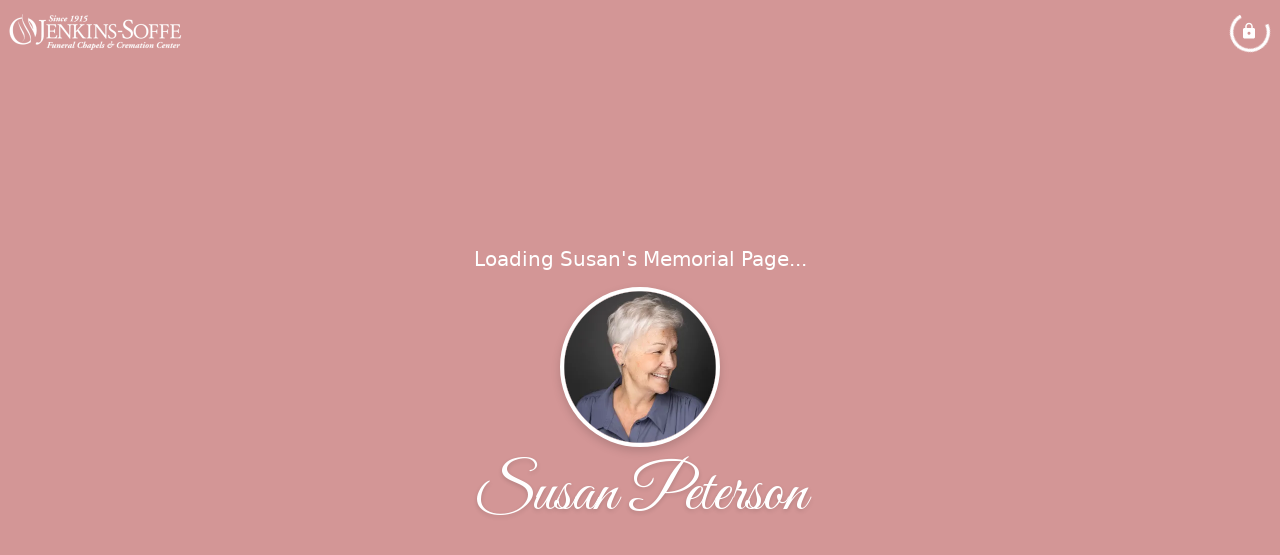

--- FILE ---
content_type: text/html; charset=utf-8
request_url: https://jenkins-soffe.com/obituaries/susan-peterson-2022
body_size: 4321
content:
<!DOCTYPE html>
    <html lang="en">
    <head>
        <meta charset="utf-8">
        
        <meta name="viewport" content="width=device-width, initial-scale=1.0, maximum-scale=1.0, user-scalable=0" />
        <meta name="theme-color" content="#000000">
        <meta name=”mobile-web-app-capable” content=”yes”>
        <meta http-equiv="cache-control" content="no-cache, no-store" />
        <meta http-equiv="expires" content="Tue, 01 Jan 1980 1:00:00 GMT" />
        <meta http-equiv="pragma" content="no-cache" />

        <meta property="og:image" prefix="og: http://ogp.me/ns#" id="meta-og-image" content="https://res.cloudinary.com/gather-app-prod/image/upload/a_0,c_crop,h_1090,r_0,w_2400,x_0,y_557/b_white,c_pad,d_gather_square.png,f_auto,h_630,q_auto,r_0,w_1200/v1/prod/user_provided/case/236768/case/1656975345799-80fwAJtiTx" />
        <meta property="og:site_name" prefix="og: http://ogp.me/ns#" content="Susan Peterson Obituary (1949 - 2022) - South Jordan, Utah" />
        <meta property="og:image:width" content="1200" />
        <meta property="og:image:height" content="630" />
        <meta property="og:title" content="Susan Peterson Obituary (1949 - 2022) - South Jordan, Utah" />
        <meta property="og:description" content="Susan was born on November 6th, 1949 and passed away on 
        July 1st, 2022 at the age of 72" />
        <meta property="og:type" content="website" />
        <meta property="og:url" content="https://jenkins-soffe.com/obituaries/susan-peterson-2022" />
        
        <meta property="fb:app_id" content="148316406021251" />

        <meta id="meta-case-name" content="susan-peterson-2022" />
        <meta id="meta-case-fname" content="Susan" />
        <meta id="meta-case-lname" content="Easton" />
        <meta id="meta-case-display-name" content="Susan Peterson" />
        <meta id="meta-case-theme-color" content="#D39696" />
        <meta id="meta-case-profile-photo" content="https://res.cloudinary.com/gather-app-prod/image/upload/a_0,c_crop,h_2400,r_0,w_2400,x_0,y_-8/c_limit,f_auto,h_304,q_auto,r_max,w_304/v1/prod/user_provided/case/236768/case/1656975345799-80fwAJtiTx" />
        <meta id="meta-case-font-family" content="Great+Vibes" />
        <meta name="description" content="Susan was born on November 6th, 1949 and passed away on 
        July 1st, 2022 at the age of 72" />
        

        <link id="meta-fh-logo" href="https://res.cloudinary.com/gather-app-prod/image/upload/c_limit,f_auto,h_184,q_auto,w_640/v1/prod/user_provided/funeral_home/749/1627073690265-qWVJqyjWpx" />
        <link rel="manifest" id="gather-manifest" href="/static/manifest.json">
        <link id="fav-icon" rel="shortcut icon" type="image/png" href="https://res.cloudinary.com/gather-app-prod/image/upload/a_0,c_crop,h_800,r_0,w_800,x_0,y_0/c_limit,d_gather_square.png,f_png,h_64,q_auto,r_0,w_64/v1/prod/user_provided/funeral_home/749/1621979899573--ZYwKBEcSx" />
        <link id="fav-apple-icon" rel="apple-touch-icon" href="https://res.cloudinary.com/gather-app-prod/image/upload/a_0,c_crop,h_800,r_0,w_800,x_0,y_0/c_limit,d_gather_square.png,f_png,h_64,q_auto,r_0,w_64/v1/prod/user_provided/funeral_home/749/1621979899573--ZYwKBEcSx">
        <link id="fav-apple-icon-precomposed" rel="apple-touch-icon-precomposed" href="https://res.cloudinary.com/gather-app-prod/image/upload/a_0,c_crop,h_800,r_0,w_800,x_0,y_0/c_limit,d_gather_square.png,f_png,h_64,q_auto,r_0,w_64/v1/prod/user_provided/funeral_home/749/1621979899573--ZYwKBEcSx">

        <link rel="canonical" href="https://jenkins-soffe.com/obituaries/susan-peterson-2022" />

        <link rel="preconnect" crossorigin="anonymous" href="https://fonts.gstatic.com">
        <link rel="stylesheet" href="https://fonts.googleapis.com/icon?family=Material+Icons|Material+Icons+Outlined">
        <link rel="stylesheet" href="https://fonts.googleapis.com/css?family=Roboto:300,400,500">
        <link rel="stylesheet" href="https://fonts.googleapis.com/css2?family=Great+Vibes&display=swap">
        <link rel="stylesheet" href="https://fonts.googleapis.com/css2?family=Montserrat:ital,wght@0,100..900;1,100..900&display=swap" />
        <link rel="stylesheet" href="https://fonts.googleapis.com/css2?family=EB+Garamond:ital,wght@0,400..800;1,400..800&display=swap"/>
        <link rel="stylesheet" href="https://fonts.googleapis.com/css2?family=Tinos:ital,wght@0,400;0,700;1,400;1,700&display=swap"/>
        <link rel="stylesheet" href="https://fonts.googleapis.com/css2?family=Poppins:ital,wght@0,100;0,200;0,300;0,400;0,500;0,600;0,700;0,800;0,900;1,100;1,200;1,300;1,400;1,500;1,600;1,700;1,800;1,900&display=swap"/>
        <link rel="stylesheet" href="https://fonts.googleapis.com/css2?family=Great+Vibes&display=swap"/>


        <link rel="stylesheet" href="/static/css/styles20220620.css">
        <link rel="stylesheet" href="/static/css/calendly.css">
        <link rel="stylesheet" href="/static/css/caseLoadingPage20230131.css">
        <link rel="stylesheet" href="/static/js/index-D9zoTKqK.css">
        <script async src='https://www.google-analytics.com/analytics.js'></script>

        <title>Susan Peterson Obituary (1949 - 2022) - South Jordan, Utah</title>
        <script type="application/ld+json">{"@context":"https://schema.org","@graph":[{"@type":"NewsArticle","headline":"Susan Peterson Obituary","image":["https://res.cloudinary.com/gather-app-prod/image/upload/a_0,c_crop,h_1090,r_0,w_2400,x_0,y_557/ar_1:1,c_crop,f_auto,g_faces:auto,h_1090,q_auto/c_limit,w_1200/v1/prod/user_provided/case/236768/case/1656975345799-80fwAJtiTx","https://res.cloudinary.com/gather-app-prod/image/upload/a_0,c_crop,h_1090,r_0,w_2400,x_0,y_557/ar_4:3,c_crop,f_auto,g_faces:auto,h_1090,q_auto/c_limit,w_1200/v1/prod/user_provided/case/236768/case/1656975345799-80fwAJtiTx","https://res.cloudinary.com/gather-app-prod/image/upload/a_0,c_crop,h_1090,r_0,w_2400,x_0,y_557/ar_16:9,c_crop,f_auto,g_faces:auto,h_1090,q_auto/c_limit,w_1200/v1/prod/user_provided/case/236768/case/1656975345799-80fwAJtiTx"],"wordCount":413,"articleBody":"Susan Peterson Easton\nSouth Jordan, UT\n\nSusan, 72, passed away July 1, 2022, peacefully in her home after a courageous three-week battle with cancer, surrounded by her loving children. \n\nSusan was born November 6, 1949 in Richfield, Utah, the daughter of Philip and Margaret Clark Sorensen Peterson. She was a graduate of Richfield High School as well as Dixie State and Brigham Young University where she earned her teaching degree.  \n\nMom was a lifelong, faithful member of The Church of Jesus Christ of Latter-Day Saints with an unwavering testimony of her Savior. She felt an incredible bond with all her family and was grateful for the years spent working in the Jordan River Temple. \n\nMom had a love for reading and a passion for learning. Her curiosity for the wonders around her showed in her widely diverse collection of books that delighted us all. Being outside was her favorite place to be. She made her patio a sanctuary and we have many memories of her getting lost in time reading, studying and journaling, and having long talks with loved ones. \n\nHer house was always open to family and friends, and she made all feel loved and welcome.  \n\nMom considered her children and grandchildren her greatest blessings. We learned from our mom to:\nHelp others and serve willingly.\nBe content with what you have, it is enough.\nHave joy in the wonder that is you. \nCherish family. Strengthen bonds of love.\nBe safe but follow your dreams. Risk the effort. \n\nMom, we love you heart and soul!\n\nShe is now joyfully reunited and welcomed by her parents Phil and Margaret. \n\nSurviving are children Jennifer (Rob), Fort Worth, TX; Leslie (Kip), Herriman, UT; Holly (Jared), Sandy, UT; Heidi (Nate), St. George, UT; Alex (Liz), Kaysville, UT; 20 grandchildren; sisters Beverly Peterson, Vashon, WA; Janet Sorenson, Houston, TX; Mary Kay Scholl, West Jordan, UT; Marilyn Deahl, St. George, UT; Connie Killpack, San Jose, CA.\n\nFuneral Services are scheduled for Friday, July 15 at 11:00 a.m. at the Jenkins-Soffe Funeral Home located at 1007 W. South Jordan Pkwy, (10600 So.) South Jordan, UT 84095.  \n\nFriends may call at the Jenkins-Soffe Funeral Home Thursday evening from 6-8p.m. and again on Friday from 10-10:45 a.m.\n\nInterment is set to take place on Saturday, July 16 at the Richfield City Cemetery at 10:00 a.m. \n\nA special thanks to Sara Boss and Miriam Hermanson with Elevation Hospice who lovingly helped us care for our mom during her last few weeks. \n\n \n\n\n   ","author":{"@type":"Organization","name":"Jenkins-Soffe Funeral Homes & Cremation Center"}},{"@type":"Event","name":"Viewing","startDate":"2022-07-15","endDate":"2022-07-15","doorTime":"Fri, 15 Jul 2022 00:00:00 GMT","eventAttendanceMode":"https://schema.org/OfflineEventAttendanceMode","description":"Viewing at Jenkins-Soffe Funeral Home","image":["https://res.cloudinary.com/gather-app-prod/image/upload/a_0,c_crop,h_1090,r_0,w_2400,x_0,y_557/ar_1:1,c_crop,f_auto,g_faces:auto,h_1090,q_auto/c_limit,w_1920/v1/prod/user_provided/case/236768/case/1656975345799-80fwAJtiTx","https://res.cloudinary.com/gather-app-prod/image/upload/a_0,c_crop,h_1090,r_0,w_2400,x_0,y_557/ar_4:3,c_crop,f_auto,g_faces:auto,h_1090,q_auto/c_limit,w_1920/v1/prod/user_provided/case/236768/case/1656975345799-80fwAJtiTx","https://res.cloudinary.com/gather-app-prod/image/upload/a_0,c_crop,h_1090,r_0,w_2400,x_0,y_557/ar_16:9,c_crop,f_auto,g_faces:auto,h_1090,q_auto/c_limit,w_1920/v1/prod/user_provided/case/236768/case/1656975345799-80fwAJtiTx"],"isAccessibleForFree":true,"eventStatus":"https://schema.org/EventScheduled","location":{"@type":"Place","name":"Jenkins-Soffe Funeral Home","address":{"@type":"PostalAddress","streetAddress":"1007 South Jordan Parkway","addressLocality":"South Jordan","postalCode":"84095","addressRegion":"Utah","addressCountry":"United States"}},"organizer":{"@type":"Organization","name":"Jenkins-Soffe Funeral Homes & Cremation Center"}},{"@type":"Event","name":"Viewing","startDate":"2022-07-15","endDate":"2022-07-15","doorTime":"Fri, 15 Jul 2022 16:00:00 GMT","eventAttendanceMode":"https://schema.org/OfflineEventAttendanceMode","description":"Viewing at Jenkins-Soffe Funeral Home","image":["https://res.cloudinary.com/gather-app-prod/image/upload/a_0,c_crop,h_1090,r_0,w_2400,x_0,y_557/ar_1:1,c_crop,f_auto,g_faces:auto,h_1090,q_auto/c_limit,w_1920/v1/prod/user_provided/case/236768/case/1656975345799-80fwAJtiTx","https://res.cloudinary.com/gather-app-prod/image/upload/a_0,c_crop,h_1090,r_0,w_2400,x_0,y_557/ar_4:3,c_crop,f_auto,g_faces:auto,h_1090,q_auto/c_limit,w_1920/v1/prod/user_provided/case/236768/case/1656975345799-80fwAJtiTx","https://res.cloudinary.com/gather-app-prod/image/upload/a_0,c_crop,h_1090,r_0,w_2400,x_0,y_557/ar_16:9,c_crop,f_auto,g_faces:auto,h_1090,q_auto/c_limit,w_1920/v1/prod/user_provided/case/236768/case/1656975345799-80fwAJtiTx"],"isAccessibleForFree":true,"eventStatus":"https://schema.org/EventScheduled","location":{"@type":"Place","name":"Jenkins-Soffe Funeral Home","address":{"@type":"PostalAddress","streetAddress":"1007 W. South Jordan Parkway","addressLocality":"South Jordan","postalCode":"84095","addressRegion":"Utah","addressCountry":"US"}},"organizer":{"@type":"Organization","name":"Jenkins-Soffe Funeral Homes & Cremation Center"}},{"@type":"Event","name":"Funeral Service","startDate":"2022-07-15","endDate":"2022-07-15","doorTime":"Fri, 15 Jul 2022 17:00:00 GMT","eventAttendanceMode":"https://schema.org/MixedEventAttendanceMode","description":"Funeral Service at Jenkins-Soffe Funeral Home","image":"https://image.mux.com/e8qEgTJLXbZb6ZpeRPRvFtrvH8bbyclofex3911n01yo/thumbnail.jpg","isAccessibleForFree":true,"eventStatus":"https://schema.org/EventScheduled","location":[{"@type":"Place","name":"Jenkins-Soffe Funeral Home","address":{"@type":"PostalAddress","streetAddress":"1007 W. South Jordan Parkway","addressLocality":"South Jordan","postalCode":"84095","addressRegion":"Utah","addressCountry":"US"}},{"@type":"VirtualLocation"}],"organizer":{"@type":"Organization","name":"Jenkins-Soffe Funeral Homes & Cremation Center"}},{"@type":"VideoObject","contentUrl":"https://stream.mux.com/e8qEgTJLXbZb6ZpeRPRvFtrvH8bbyclofex3911n01yo.m3u8","thumbnailUrl":"https://image.mux.com/e8qEgTJLXbZb6ZpeRPRvFtrvH8bbyclofex3911n01yo/thumbnail.jpg","name":"Funeral Service","description":"Video  of Funeral Service","uploadDate":"2022-07-15","publication":{"@type":"broadcastEvent","name":"Funeral Service","startDate":"2022-07-15","endDate":"2022-07-15","doorTime":"Fri, 15 Jul 2022 17:00:00 GMT","eventAttendanceMode":"https://schema.org/MixedEventAttendanceMode","description":"Funeral Service at Jenkins-Soffe Funeral Home","image":"https://image.mux.com/e8qEgTJLXbZb6ZpeRPRvFtrvH8bbyclofex3911n01yo/thumbnail.jpg","isAccessibleForFree":true,"eventStatus":"https://schema.org/EventScheduled","location":[{"@type":"Place","name":"Jenkins-Soffe Funeral Home","address":{"@type":"PostalAddress","streetAddress":"1007 W. South Jordan Parkway","addressLocality":"South Jordan","postalCode":"84095","addressRegion":"Utah","addressCountry":"US"}},{"@type":"VirtualLocation"}],"organizer":{"@type":"Organization","name":"Jenkins-Soffe Funeral Homes & Cremation Center"},"isLiveBroadcast":true}},{"@type":"Event","name":"Interment","startDate":"2022-07-16","endDate":"2022-07-16","doorTime":"Sat, 16 Jul 2022 16:00:00 GMT","eventAttendanceMode":"https://schema.org/OfflineEventAttendanceMode","description":"Interment at Richfield City Cemetery","image":["https://res.cloudinary.com/gather-app-prod/image/upload/a_0,c_crop,h_1090,r_0,w_2400,x_0,y_557/ar_1:1,c_crop,f_auto,g_faces:auto,h_1090,q_auto/c_limit,w_1920/v1/prod/user_provided/case/236768/case/1656975345799-80fwAJtiTx","https://res.cloudinary.com/gather-app-prod/image/upload/a_0,c_crop,h_1090,r_0,w_2400,x_0,y_557/ar_4:3,c_crop,f_auto,g_faces:auto,h_1090,q_auto/c_limit,w_1920/v1/prod/user_provided/case/236768/case/1656975345799-80fwAJtiTx","https://res.cloudinary.com/gather-app-prod/image/upload/a_0,c_crop,h_1090,r_0,w_2400,x_0,y_557/ar_16:9,c_crop,f_auto,g_faces:auto,h_1090,q_auto/c_limit,w_1920/v1/prod/user_provided/case/236768/case/1656975345799-80fwAJtiTx"],"isAccessibleForFree":true,"eventStatus":"https://schema.org/EventScheduled","location":{"@type":"Place","name":"Richfield City Cemetery","address":{"@type":"PostalAddress","streetAddress":"780 North Main Street","addressLocality":"Richfield","postalCode":"84701","addressRegion":"Utah","addressCountry":"US"}},"organizer":{"@type":"Organization","name":"Jenkins-Soffe Funeral Homes & Cremation Center"}}]}</script>
        <script>
            try {
                const urlParams = new URLSearchParams(window.location.search);
                const at = urlParams.get('at');
                if (at) {
                    if (at === 'NONE') {
                        localStorage.removeItem('authToken');
                    } else {
                        localStorage.setItem('authToken', at);
                    }
                }
                const params = new URLSearchParams(location.search.substring(1));
                urlParams.delete('at');
                urlParams.delete('_fwd');
                const qs = urlParams.toString();
                history.replaceState(
                    { id: document.title, source: 'web'},
                    document.title,
                    location.origin + location.pathname + (qs ? '?' + qs : '')
                );
            } catch (ex) {}

            function checckIsDeathCertificateDialogOpen() {
                var deathCertificateDialog = document.getElementById('death-certificate-dialog');
                if (deathCertificateDialog) {
                var dcClassList = deathCertificateDialog.classList.value;
                return dcClassList.search(/hidden/) === -1;
                }
                return false;
            }

            // callback required by Google maps API package
            window.initMap = function () {};

        </script>
        <!-- Global site tag (gtag.js) - Google Analytics -->
        <script async src="https://www.googletagmanager.com/gtag/js?id=G-RR9WW9QLW2"></script>
        <script>
            window.dataLayer = window.dataLayer || [];
            function gtag(){dataLayer.push(arguments);}
            gtag('js', new Date());
            
            gtag('config', 'G-RR9WW9QLW2');
        </script>
    </head>
    
    <body id="body">
        <noscript>
        You need to enable JavaScript to run this app.
        </noscript>
        <div id="root">
        
        <div class="CaseLoadingPage-root" style="background: #D39696;">
            <div class="CaseLoadingPage-topLoader">
                <div class="CaseLoadingPage-wrapper">
                    <svg class="CaseLoadingPage-lockIcon" focusable="false" viewBox="0 0 24 24"
                        aria-hidden="true" role="presentation">
                        <path d="M18 8h-1V6c0-2.76-2.24-5-5-5S7 3.24 7 6v2H6c-1.1 0-2 .9-2 2v10c0 1.1.9 2 2 
                            2h12c1.1 0 2-.9 2-2V10c0-1.1-.9-2-2-2zm-6 9c-1.1 0-2-.9-2-2s.9-2 2-2 2 .9 2 2-.9 
                            2-2 2zm3.1-9H8.9V6c0-1.71 1.39-3.1 3.1-3.1 1.71 0 3.1 1.39 3.1 3.1v2z">
                        </path>
                    </svg>
                    <div class="MuiCircularProgress-indeterminate CaseLoadingPage-fabProgress"
                        role="progressbar" style="width: 40px; height: 40px;">
                        <svg viewBox="22 22 44 44">
                            <circle class="MuiCircularProgress-circle MuiCircularProgress-circleIndeterminate"
                                cx="44" cy="44" r="20.2" fill="none" stroke-width="3.6"></circle>
                        </svg>
                    </div>
                </div>
            </div>
            <div class="CaseLoadingPage-logoOuter">
                <img src="https://res.cloudinary.com/gather-app-prod/image/upload/c_limit,f_auto,h_184,q_auto,w_640/v1/prod/user_provided/funeral_home/749/1627073690265-qWVJqyjWpx" alt="fh-logo">
            </div>
            <div class="CaseLoadingPage-userDetails">
                <p
                    class="CaseLoadingPage-loadingMemorialPage">
                    Loading Susan's Memorial Page...
                </p>
                <div class="CaseLoadingPage-avatarContainer">
                    <div class="CaseLoadingPage-avatar"
                        style="color: #D39696; position: relative; background: none;">
                        <div class="CaseLoadingPage-avatar" style="color: #D39696; border: none;">
                            <img alt="SE" src="https://res.cloudinary.com/gather-app-prod/image/upload/a_0,c_crop,h_2400,r_0,w_2400,x_0,y_-8/c_limit,f_auto,h_304,q_auto,r_max,w_304/v1/prod/user_provided/case/236768/case/1656975345799-80fwAJtiTx">
                        </div>
                    </div>
                </div>
                <p class="CaseLoadingPage-displayName" style="font-family: 'Great Vibes', cursive, sans-serif !important;">
                    Susan Peterson
                </p>
            </div>
        </div>
    
        </div>
        <div id="print-container"></div>
    <script type="module" src="/static/js/index-pK1QyyFu.js"></script>
    </body>
    <script src="/static/js/calendly.js"></script>
    </html>

--- FILE ---
content_type: text/javascript
request_url: https://jenkins-soffe.com/static/js/ExpandLess-CwvOVX_u.js
body_size: 499
content:
import{fe as o,ff as d,fg as l,fh as n}from"./index-pK1QyyFu.js";try{let e=typeof window<"u"?window:typeof global<"u"?global:typeof globalThis<"u"?globalThis:typeof self<"u"?self:{},a=new e.Error().stack;a&&(e._sentryDebugIds=e._sentryDebugIds||{},e._sentryDebugIds[a]="673469e8-3fee-45b9-8412-440beca11f87",e._sentryDebugIdIdentifier="sentry-dbid-673469e8-3fee-45b9-8412-440beca11f87")}catch{}var t={},f;function u(){if(f)return t;f=1;var e=o();Object.defineProperty(t,"__esModule",{value:!0}),t.default=void 0;var a=e(d()),r=l(),s=(0,a.default)((0,r.jsx)("path",{d:"m12 8-6 6 1.41 1.41L12 10.83l4.59 4.58L18 14z"}),"ExpandLess");return t.default=s,t}var b=u();const i=n(b);export{i as E};


--- FILE ---
content_type: text/javascript
request_url: https://jenkins-soffe.com/static/js/Book.action-C4pfWm2U.js
body_size: 25672
content:
var Xt=Object.defineProperty;var Qt=(i,n,t)=>n in i?Xt(i,n,{enumerable:!0,configurable:!0,writable:!0,value:t}):i[n]=t;var S=(i,n,t)=>Qt(i,typeof n!="symbol"?n+"":n,t);import{il as Zt,im as Jt,io as eo,fh as we,l as T,j as e,ip as tt,iq as ot,bK as nt,bL as it,hN as re,hL as K,bJ as J,bG as ae,a8 as E,c2 as rt,e7 as oe,ir as to,fd as pe,_,dk as oo,I as se,i2 as no,aY as W,is as io,it as Q,y as H,dd as at,g9 as ee,g8 as st,T as C,gt as me,de as lt,et as ro,aF as be,hx as dt,D as X,aP as ct,cH as he,b3 as Ne,cw as pt,fx as mt,fn as je,eV as Pe,M as Ce,hH as le,a_ as De,iu as Me,hF as ao,cL as so,w as ne,iv as lo,fe as Te,ff as ze,fg as Be,aV as Fe,bl as He,aW as ht,aZ as Ae,$ as co,q as Oe,cT as ut,v as xt,b5 as de,iw as po,hW as ve,ix as mo,R as Ee,iy as ho,iz as uo,iA as xo,iB as go,F as Re,iC as fo,iD as gt,hC as Se,iE as yo,iF as wo,iG as ft,iH as bo,iI as jo,iJ as Co,iK as yt,dX as Mo,iL as vo,e0 as So,iM as Io,iN as _o,iO as ko,dj as No,iP as Po,iQ as Do,fO as To,V as zo,iR as Bo,aK as $e,iS as Fo,eO as wt,iT as Ho,iU as Ao,iV as We,iW as Oo,L as ie,iX as Eo,iY as Ro,iZ as bt,C as $o,i_ as jt,i$ as Le,j0 as Wo,j1 as Lo,j2 as Go,j3 as Uo,j4 as Ct,bi as Vo,g$ as Ge,j5 as qo,hI as Yo,j6 as Ko,j7 as Xo,j8 as Qo,j9 as Zo,B as Mt,ja as Jo,hD as vt,gL as Ue,ed as Ve,G as St,ii as It,i6 as _t,hM as en,jb as tn,jc as on,hn as nn,jd as rn,je as an,jf as sn,jg as ln,hQ as qe,cj as dn,jh as cn,ji as pn,jj as mn,jk as hn,co as ue,jl as un,cu as kt}from"./index-pK1QyyFu.js";import{B as xn}from"./BookCover-B5LF3Q0m.js";import{B as Ye,T as gn,C as fn,G as yn,b as wn,I as bn}from"./BookPage-CmkACtGh.js";import{h as Ke,C as jn,f as Cn,l as Mn,i as vn,j as Sn,k as In,m as _n,M as Nt}from"./types-CNdZ0NU1.js";import{E as Ie}from"./ExpandLess-CwvOVX_u.js";import{K as Pt}from"./KeyboardArrowDown-rtBsA8lq.js";import{B as kn}from"./BasePublicCase.dialog-Bo5U3LNC.js";import{t as Dt}from"./styles-EpGiDAWK.js";try{let i=typeof window<"u"?window:typeof global<"u"?global:typeof globalThis<"u"?globalThis:typeof self<"u"?self:{},n=new i.Error().stack;n&&(i._sentryDebugIds=i._sentryDebugIds||{},i._sentryDebugIds[n]="4720c04c-137f-453a-863c-d10b882b97bd",i._sentryDebugIdIdentifier="sentry-dbid-4720c04c-137f-453a-863c-d10b882b97bd")}catch{}var Xe,Tt;function Nn(){if(Tt)return Xe;Tt=1;var i=eo(),n=Zt(),t=Jt(),o=Math.ceil,r=Math.max;function a(s,c,l){(l?n(s,c,l):c===void 0)?c=1:c=r(t(c),0);var p=s==null?0:s.length;if(!p||c<1)return[];for(var h=0,d=0,m=Array(o(p/c));h<p;)m[d++]=i(s,h,h+=c);return m}return Xe=a,Xe}var Pn=Nn();const zt=we(Pn),Dn=i=>{const{bookData:n,gatherCase:t,theme:o}=i,r=T.useRef(null),[a,s]=T.useState(1),[c,l]=T.useState(1),p=T.useMemo(()=>({...n,cover_template_type:n.coverTemplate,cover_spine_width_mm:n.coverSpineWidthMM,cover_height_in:n.coverHeightIn,cover_width_in:n.coverWidthIn,case_fname:t.display_fname,case_name:t.name,case_full_name:t.display_full_name,case_dob_date:t.dob_date,case_dod_start_date:t.dod_start_date,fh_logo:t.funeral_home.photo,fh_logo_transformations:t.funeral_home.photo_transformations,desktop_cover:t.desktop_cover,desktop_transformations:t.desktop_transformations,case_photo:t.photo,case_photo_transformations:t.photo_transformations,gather_case_id:t.id,front_cover_photos:n.frontCoverPhotos,theme:o,theme_id:(o==null?void 0:o.id)??null,book_s3_file_id:null,cover_s3_file_id:null,created_by:0,updated_time:new Date,deleted_time:null,deleted_by:null,creator_fname:null,uuid:"",id:0,updated_by:0}),[n,o,t]),h=it-tt*2,d=nt-ot*2,m=h*2*96,g=(n.coverSpineWidthMM+5)/25.4,f=(Cn*2+g)*96,y=jn;T.useEffect(()=>{const D=()=>{if(r.current){const P=r.current.clientWidth,A=(P-32)/m,O=(P-32)/f;s(A),l(O)}};return D(),window.addEventListener("resize",D),()=>{window.removeEventListener("resize",D)}},[m,f]);const[b,...M]=n.pages,k=`translate(-${tt}in, -${ot}in)`;return e.jsxs("div",{style:{width:"100%",maxWidth:"1200px",height:"100%",paddingBottom:"32px"},ref:r,children:[e.jsx("h3",{style:{textAlign:"center",fontWeight:"400"},children:"Cover"}),e.jsx("div",{style:{boxShadow:"0px 0px 15px 2px rgba(0,0,0,0.28)",marginLeft:"12px",display:"flex",flexDirection:"column",marginBottom:"16px",alignItems:"center",overflow:"hidden",width:`${f*c}px`,height:`${y*96*c}px`},children:e.jsx("div",{style:{transform:`scale(${c})`,transformOrigin:"top center"},children:e.jsx("div",{style:{transform:`translateY(-${Ke}in)`,transformOrigin:"top center"},children:e.jsx(xn,{coverData:p,isPreview:!0})})})}),e.jsx("h3",{style:{textAlign:"center",fontWeight:400},children:"Internal Pages"}),e.jsx("div",{style:{boxShadow:"0px 0px 15px 2px rgba(0,0,0,0.28)",marginLeft:"12px",marginTop:"16px",display:"flex",flexDirection:"column",alignItems:"center",width:`${m*a}px`,height:`${d*96*a}px`},children:e.jsx("div",{style:{transform:`scale(${a})`,transformOrigin:"top center"},children:e.jsxs("div",{className:"facing-page-container",style:{display:"flex",flexDirection:"row",justifyContent:"center",width:"100%"},children:[e.jsx("div",{style:{width:`${h}in`,height:`${d}in`,margin:"auto",backgroundColor:"#fff"},children:e.jsx("div",{style:{width:`${h}in`,height:`${d}in`,display:"flex",flexDirection:"column",justifyContent:"center",alignItems:"center"},children:e.jsx("h1",{children:"Blank inside cover"})})}),e.jsx("div",{style:{width:`${h}in`,height:`${d}in`,margin:"auto",overflow:"hidden"},children:e.jsx("div",{style:{transform:k,transformOrigin:"center"},children:e.jsx(Ye,{book:p,page:b})})})]})})}),zt(M,2).map((D,P)=>{const[A,O]=D,L=P===zt(M,2).length-1&&A&&!O;return e.jsx("div",{style:{boxShadow:"0px 0px 15px 2px rgba(0,0,0,0.28)",marginLeft:"12px",marginTop:"16px",display:"flex",flexDirection:"column",alignItems:"center",width:`${m*a}px`,height:`${d*96*a}px`},children:e.jsx("div",{style:{transform:`scale(${a})`,transformOrigin:"top center"},children:e.jsxs("div",{className:"facing-page-container",style:{display:"flex",flexDirection:"row"},children:[A&&e.jsx("div",{style:{width:`${h}in`,height:`${d}in`,overflow:"hidden"},children:e.jsx("div",{style:{transform:k,transformOrigin:"center"},children:e.jsx(Ye,{book:p,page:A})})}),O&&e.jsx("div",{style:{borderLeft:"1px solid #a0a0a0"},children:e.jsx("div",{style:{width:`${h}in`,height:`${d}in`,overflow:"hidden"},children:e.jsx("div",{style:{transform:k,transformOrigin:"center"},children:e.jsx(Ye,{book:p,page:O})})})}),L&&e.jsx("div",{style:{width:`${h}in`,height:`${d}in`,backgroundColor:"#fff",borderLeft:"1px solid #a0a0a0"},children:e.jsx("div",{style:{width:`${h}in`,height:`${d}in`,display:"flex",flexDirection:"column",justifyContent:"center",alignItems:"center"},children:e.jsx("h1",{children:"Blank Page for Printing"})})})]})})},P)})]})},Tn=i=>{const{memories:n}=i,t=[],o=[];return n.forEach(r=>{const{fontSize:a,closestColumnLines:s,lineSpacing:c,author:l,relation:p,question:h,pagedText:d,numPages:m}=r,g=[],f=[...d];if(m===1&&d.length===1)t.push({pageType:J.memory,template:K.singleMemory,memories:[{id:r.memoryId,author:l,relation:p,message:d[0],question:h,flower_photo_url:null,tree_project_id:null,tree_photo_public_id:null,tree_photo_transformations:null,multiPageData:null}],background:re.white});else{for(let y=0;y<m;y++){const[b,M]=f.splice(0,2),k=[b,M].filter(Boolean);g.push({pageType:J.memory,template:K.multiPageMemory,memories:k.map((D,P)=>({id:r.memoryId,author:l,relation:p,message:D,question:h,flower_photo_url:null,tree_project_id:null,tree_photo_public_id:null,tree_photo_transformations:null,multiPageData:{pageNumber:y+1,totalPages:m,lineSpacing:c,fontSize:a,closestColumnLines:s}})),background:re.white})}o.push(g)}}),{singlePageMemories:t,multiPageMemories:o}},Bt=i=>{const n=[];return i.forEach((t,o)=>{o%2===0?n.push(t):n.unshift(t)}),n},Ft=i=>{const{photo:n,template:t,minPPI:o}=i,r=t.minWidthInches*o,a=t.minHeightInches*o,s=t.maxWidthInches*o,c=t.maxHeightInches*o,l=s/c;let p=0,h=0;const d=n.widthPx/n.heightPx;if(d>=l){p=Math.min(Math.max(n.widthPx,r),s);const m=p/d;h=Math.max(m,a)}else{h=Math.min(Math.max(n.heightPx,a),c);const m=h*d;p=Math.max(m,r)}return{...n,widthPx:p,heightPx:h}},zn=i=>{var d;const{cloudinary:n}=i.transformations??{};if(Object.keys(n??{}).length===0)return{heightPx:i.height,widthPx:i.width};const t=n==null?void 0:n.width,o=n==null?void 0:n.height,r=n==null?void 0:n.angle;if(!t&&!o&&!r)return ae.warn("Photo has transformations but we are unsure how to use them. Not applying them",i),{heightPx:i.height,widthPx:i.width};let a=null;r&&(a=parseInt(((d=r.match(/-?\d+/))==null?void 0:d[0])??"",10),Number.isNaN(a)&&(a=null));const s=(a??0)%180!==0,c=i.width/i.height,l=s?i.height/i.width:c;let p,h;return o&&t?(p=o,h=t):t?(h=t,p=Math.round(t/l)):o?(p=o,h=Math.round(o*l)):(p=s?i.width:i.height,h=s?i.height:i.width),{heightPx:p,widthPx:h}};function Ht(i){return i.length?i.slice(0,In):[]}const Bn=i=>{const{photos:n,layoutMinPPI:t,photoMinPPI:o,pgWidthIn:r,pgHeightIn:a,marginIn:s,cutLimitPerc:c,allowUpsample:l,templateConfigs:p,compactMode:h}=i,d=n.filter(x=>!x.width||!x.height?(ae.warn("Photo w/o a width or height found. Removing from Book!",x),!1):!0).map(x=>{const{heightPx:w,widthPx:v}=zn(x),U=w/t,$=v/t,B=[],u=p.filter(I=>I.type!==K.leftOversLandscape&&I.type!==K.leftOversPortrait&&I.type!==K.leftOversSquare);for(const I of u){const{minHeightInches:F,minWidthInches:q,maxHeightInches:G,maxWidthInches:Y}=I;let V;if(U<F||$<q){const Z=U<F?F-U:0,_e=$<q?q-$:0,ke=(Z+_e)/(F+q);V=l?Math.round(ke*-100):null}else if(U>G||$>Y){const Z=Ft({photo:{...x,widthPx:v,heightPx:w},template:I,minPPI:t}),_e=w-Z.heightPx,ke=v-Z.widthPx,Vt=(_e+ke)/(w+v),Je=v/w,qt=Z.widthPx/Z.heightPx,et=Math.abs(Je-qt)/Je,Yt=et>c/100?et*100*2:0,Kt=Vt*100;V=Math.round(100-Yt-Kt)}else V=100;V!==null&&B.push({template:I.type,score:V})}return{widthPx:v,photoId:x.photo_id,originalWidthPx:v,widthIn:v/o,heightIn:w/o,heightPx:w,originalHeightPx:w,originalAspectRatio:Number((v/w).toFixed(2)),publicId:x.public_id,transformations:x.transformations,scores:B}}),m=h?Ht(E.orderBy(d,x=>{var w;return((w=x.scores.find(v=>v.template===K.singleFullBleed))==null?void 0:w.score)??-1e3},"desc")):[],g=h?d.filter(x=>!m.some(w=>w.photoId===x.photoId)):[],f=h?Ht(E.orderBy(g,x=>{var w;return((w=x.scores.find(v=>v.template===K.singleWithMargins))==null?void 0:w.score)??-1e3},"desc")):[],y=E.groupBy(d,x=>{var w;if(h){if(m.some(v=>v.photoId===x.photoId))return K.singleFullBleed;if(f.some(v=>v.photoId===x.photoId))return K.singleWithMargins}return(w=E.maxBy(x.scores,v=>v.score))==null?void 0:w.template}),b=[],M=[],k=[],D=[];for(const x of p){const w=y[x.type],v=[],U=x.maxWidthInches/x.maxHeightInches,$=E.orderBy(w,u=>u.widthPx/u.heightPx,U>1?"desc":"asc");let B=[];if($.forEach((u,I)=>{var V;const F=$.length-(I+1)>x.minPhotos,q=B.length>=x.minPhotos,G=u.widthIn/u.heightIn;if(!h&&(((V=E.maxBy(u.scores,Z=>Z.score))==null?void 0:V.score)??0)<=0){G<=.75?b.push(u):G>=1.34?M.push(u):k.push(u);return}let Y=!1;if(B.length>0){const Z=B[0];Y=Math.abs(Z.widthIn/Z.heightIn-G)>.3}Y?q&&F?(v.push({pageType:J.photo,photos:[...B],template:x.type}),B=[u]):G<=.75?b.push(u):G>=1.34?M.push(u):k.push(u):(B.push(u),B.length===x.maxPhotos&&(v.push({pageType:J.photo,photos:[...B],template:x.type}),B=[]))}),B.length>0)if(B.length>=x.minPhotos)v.push({pageType:J.photo,photos:[...B],template:x.type});else if(v.length===0)b.push(...B.filter(u=>u.originalAspectRatio<=.75)),M.push(...B.filter(u=>u.originalAspectRatio>=1.34)),k.push(...B.filter(u=>u.originalAspectRatio>.75&&u.originalAspectRatio<1.34));else{const u=v[v.length-1],I=x.minPhotos-B.length;if(u.photos.length-I>=x.minPhotos){const F=u.photos.splice(u.photos.length-I,I);B.unshift(...F),v.push({photos:[...B],pageType:J.photo,template:x.type})}else b.push(...B.filter(F=>F.originalAspectRatio<=.75)),M.push(...B.filter(F=>F.originalAspectRatio>=1.34)),k.push(...B.filter(F=>F.originalAspectRatio>.75&&F.originalAspectRatio<1.34))}D.push(...v)}const P=Mn({pgHeightIn:a,pgWidthIn:r,marginIn:s}),A=vn({pgHeightIn:a,pgWidthIn:r,marginIn:s}),O=Sn({pgHeightIn:a,pgWidthIn:r,marginIn:s}),L=x=>({photos:x,pageType:J.photo,template:P.type}),R=x=>({photos:x,pageType:J.photo,template:A.type}),N=x=>({photos:x,pageType:J.photo,template:O.type});if(b.length){const x=E.orderBy(b,w=>w.originalAspectRatio);D.push(...E.chunk(x,P.maxPhotos).map(w=>{const v=E.orderBy(w,$=>$.heightIn,"desc"),U=Bt(v);return L(U)}))}if(M.length){const x=E.orderBy(M,w=>w.originalAspectRatio,"desc");D.push(...E.chunk(x,A.maxPhotos).map(w=>{const v=Bt(w);return R(v)}))}if(k.length){const x=E.orderBy(k,w=>w.originalAspectRatio);D.push(...E.chunk(x,O.maxPhotos).map(N))}const j=E.keyBy(p,x=>x.type),z=D.map(x=>{const w=j[x.template],v=w.minWidthInches*o,U=w.minHeightInches*o,$=w.maxWidthInches*o,B=w.maxHeightInches*o,u=x.photos.map(G=>Ft({photo:G,template:w,minPPI:o})),I=Math.max(U,Math.min(...u.map(G=>G.heightPx))),F=Math.max(v,Math.min(...u.map(G=>G.widthPx))),q=u.map(G=>{let Y,V;return x.template===K.leftOversLandscape||x.template===K.leftOversPortrait||x.template===K.leftOversSquare?(x.template===K.leftOversLandscape?(Y=G.heightPx,V=G.heightPx*G.originalAspectRatio):(V=G.widthPx,Y=G.widthPx/G.originalAspectRatio),V>$?(V=$,Y=$/G.originalAspectRatio):Y>B&&(Y=B,V=B*G.originalAspectRatio)):(Y=I,V=F),{...G,widthPx:V,heightPx:Y,widthIn:V/o,heightIn:Y/o}});return{...x,photos:q}});for(const x of d)z.some(w=>w.photos.some(v=>v.publicId===x.publicId));return{photoPages:z.map(x=>({...x,photos:x.photos.map(w=>({photoId:w.photoId,publicId:w.publicId,widthIn:w.widthIn,heightIn:w.heightIn,originalWidthPx:w.originalWidthPx,originalHeightPx:w.originalHeightPx,transformations:w.transformations})),background:re.white}))}};class Fn{constructor(n){S(this,"seed");this.seed=n}random(){return this.seed=(this.seed*9301+49297)%233280,this.seed/233280}randomInt(n,t){return Math.floor(this.random()*(t-n+1))+n}randomRange(n,t){return this.random()*(t-n)+n}}const Hn=i=>{const{photos:n,otherMemoryPages:t,candlePages:o,mixedMemories:r,layoutMinPPI:a,photoMinPPI:s,pgWidthIn:c,pgHeightIn:l,marginIn:p,cutLimitPerc:h,allowUpsample:d,obitPages:m,guestListPages:g,compactMode:f,seed:y}=i,b=new Fn(y),M=_n({pgWidthIn:c,pgHeightIn:l,marginIn:p}),{photoPages:k}=Bn({photos:n,pgHeightIn:l,pgWidthIn:c,layoutMinPPI:a,photoMinPPI:s,marginIn:p,cutLimitPerc:h,allowUpsample:d,templateConfigs:M,compactMode:f}),{singlePageMemories:D,multiPageMemories:P}=Tn({memories:r}),[A,O,...L]=k,R=[...L,...t,...D],N=E.orderBy(R,()=>b.randomRange(0,100));let j=[];m.length?m.length===1?j=[[O,m[0]]]:m.length%2===0?(j=E.chunk(m,2),N.unshift(O)):j=E.chunk([...m,O],2):N.push(O);let z=[];if(g.length){const u=N.shift(),I=N.shift();if(!u||!I)throw new Error("Not enough images");if(z.push([u,I]),g.length===1){const F=N.shift();if(!F)throw new Error("Not enough images");z.push([F,g[0]])}else if(g.length%2===0)z=[...z,...E.chunk(g,2)];else{const F=N.shift();if(!F)throw new Error("Not enough images");z=[...z,...E.chunk([...g,F],2)]}}const x=[],w=E.chunk(o,2),v=P.map(u=>{if(u.length%2===0)return E.chunk(u,2);if(N.length>0){const I=N.shift();if(I)return b.randomInt(0,1)===0?E.chunk([I,...u],2):E.chunk([...u,I],2);throw new Error("Not enough images to create the book layout")}else throw new Error("Not enough images to create the book layout")});for(;v.length>0||N.length>0||w.length>0;){let u=b.randomInt(1,3);if(u===1&&v.length===0&&(u=2),u===2&&w.length===0&&(u=3),u===3&&N.length===0&&(u=1),u===1&&v.length===0&&(u=w.length>0?2:3),u===2&&w.length===0&&(u=N.length>0?3:1),u===3&&N.length===0&&(u=P.length>0?1:2),u===1){const I=v.shift();I&&x.push(...I)}else if(u===2){const I=w.shift();I&&x.push(I)}else if(u===3){const I=N.shift(),F=N.shift();I&&F?x.push([I,F]):I&&x.push([I])}}const U=[[void 0,A],...j,...z,...x],$=E.values(re),B=U.map(([u,I],F)=>{const q=F%2===0?re.white:$[Math.floor(F%($.length*2)/2)];return[u&&{...u,background:q},I&&{...I,background:q}]});return{pages:E.compact(E.flatten(B))}},An=i=>{const{pages:n,frontCoverPhotos:t,coverTemplate:o}=i,r=n.length;let a;r<=64?a=8:r<=122?a=12:r<=180?a=16:r<=236?a=20:r<=294?a=24:(r<=352||ae.warn("Too many pages for spine",{pageCount:r}),a=28);const s=a/25.4;return{coverHeightIn:nt+Ke*2,coverWidthIn:it*2+Ke*2+s,coverSpineWidthMM:a,frontCoverPhotos:t.map(c=>({photoId:c.photo_id,publicId:c.public_id,transformations:c.transformations,widthIn:c.width/Nt,heightIn:c.height/Nt,originalWidthPx:c.width,originalHeightPx:c.height})),coverTemplate:o}},Qe=16,On=22,En=i=>{const{guestListItems:n,theme:t}=i,o=T.useRef([]),[r,a]=T.useState(!1),[s,c]=T.useState(Qe),[l,p]=T.useState(!1),[h,d]=T.useState([]),m=t!=null&&t.top_accent_image?0:gn,g=(wn+bn+m)*96;return T.useEffect(()=>{async function f(){await document.fonts.ready,p(!0)}f()},[]),T.useEffect(()=>{if(!r&&l){const f=[];let y=[],b=0;if(n.length===0){a(!0);return}if(n.forEach((M,k)=>{const D=o.current[k].getBoundingClientRect().height;b+D<=g?(y.push(M),b+=D):(f.push([...y]),y=[],y.push(M),b=D)}),y.length>0&&f.push([...y]),s===Qe&&d(f),f.length%2===0&&f[f.length-1].length>=4){d(f),a(!0);return}s+.5<=On?c(M=>M+.5):(c(Qe),a(!0))}},[s,r,n,d,c,a,g,l]),{CalcGuestListColumns:e.jsx(e.Fragment,{children:!r&&e.jsx(rt,{width:`${fn}in`,children:n.map((f,y)=>e.jsx(rt,{ref:b=>{b&&(o.current[y]=b)},children:e.jsx(yn,{guestListItem:f,fontSize:s,theme:null,calcMode:!0})},y))})}),fontSize:s,foundColumns:r,guestListColumns:h}},Rn=i=>{const{guestListColumns:n,fontSize:t}=i,o=[];if(n.length===0||n[0].length<4)return{guestListPages:o};for(let r=0;r<n.length;r++){const a=[];a.push(n[r]),r+1<n.length&&(a.push(n[r+1]),r++),o.push({pageType:J.guestList,columns:a,fontSize:t,background:re.white})}return{guestListPages:o}},$n={Husband:1,Wife:2,Spouse:3,"Domestic Partner":4,"Significant Other":5,Fiance:6,Son:7,"Step-Son":8,"Son-in-law":9,Daughter:10,Stepdaughter:11,"Daughter-in-law":12,Child:13,"Step-Child":14,Parents:15,Mother:16,"Step-Mother":17,"Mother-in-law":18,Father:19,"Step-Father":20,"Father-in-law":21,Parent:22,Siblings:23,Brother:24,"Step-Brother":25,"Brother-in-law":26,"Half-Brother":27,Sister:28,"Step-Sister":29,"Sister-in-law":30,"Half-Sister":31,Sibling:32,Grandparents:33,Grandmother:34,"Step-Grandmother":35,"Grandmother-in-law":36,"Great Grandmother":37,Grandfather:38,"Step-Grandfather":39,"Grandfather-in-law":40,"Great Grandfather":41,Grandparent:42,"Great Grandparent":43,Grandchildren:44,Grandson:45,"Step-Grandson":46,"Grandson-in-law":47,"Great Grandson":48,Granddaughter:49,"Step-Granddaughter":50,"Granddaughter-in-law":51,"Great Granddaughter":52,Grandchild:53,"Great Grandchild":54,"Extended Family":55,Uncle:56,"Step-Uncle":57,"Uncle-in-law":58,"Great Uncle":59,Aunt:60,"Step-Aunt":61,"Aunt-in-law":62,"Great Aunt":63,Nephew:64,Niece:65,"Great Nephew":66,"Great Niece":67,Cousin:68,"Second-Cousin":69,"Ex-Husband":70,"Ex-Wife":71},Wn=i=>{const{guestList:n,gatherCase:t,theme:o}=i,r=T.useMemo(()=>{const h=n.filter(d=>!d.relationship||d.relationship.toLowerCase()!=="self").map(d=>{let m=null,g=100;return d.relationship&&(m=d.has_alias?d.relationship:`${oe(t.fname)} ${d.relationship}`,d.has_alias||(g=$n[d.relationship]??100)),{name:to({fname:d.fname,lname:d.lname}),relationship:m,photoPublicId:d.photo,photoViewId:d.photo_view_id,photoTransformations:d.photo_transformations,entityId:d.entity_id,priority:g}});return E.orderBy(h,["priority","name"],["asc","asc"])},[n,t.fname]),{CalcGuestListColumns:a,fontSize:s,foundColumns:c,guestListColumns:l}=En({guestListItems:r,theme:o}),p=T.useMemo(()=>{if(c){const{guestListPages:h}=Rn({guestListColumns:l,fontSize:s});return h}else return null},[l,s,c]);return{CalcGuestListColumns:a,guestListPages:p}},Ln=i=>({root:{position:"relative"},fullPanel:{maxHeight:"fit-content"},fade:{background:"linear-gradient(0deg, #fff 0%, rgba(252 252 252 / 0%) 100%)",height:100,marginTop:"-100px",position:"relative",pointerEvents:"none","&:not(:hover)":{background:"-webkit-linear-gradient(90deg, #fff 0%, rgb(252 252 252 / 0%) 100%)"}}});class Gn extends T.Component{constructor(t){super(t);S(this,"contentRef",T.createRef());S(this,"debouncedResizeListener",E.debounce(()=>this.handleResize(),500));S(this,"handleResize",()=>{const{collapsedHeight:t}=this.props,{showContentInCollapse:o}=this.state;this.contentRef.current&&(this.contentRef.current.scrollHeight<t&&o&&this.setState({showContentInCollapse:!1}),this.contentRef.current.scrollHeight>=t&&!o&&this.setState({showContentInCollapse:!0}))});S(this,"renderContent",()=>{const{content:t}=this.props;return e.jsx("div",{ref:this.contentRef,children:t})});S(this,"toggleShowMore",()=>{this.setState(t=>({isExpanded:!t.isExpanded}))});this.state={isExpanded:!1,showContentInCollapse:!0}}componentDidMount(){const{collapsedHeight:t}=this.props;window.addEventListener("resize",this.debouncedResizeListener,{passive:!0}),this.contentRef.current&&this.contentRef.current.scrollHeight<t&&this.setState({showContentInCollapse:!1})}componentWillUnmount(){window.removeEventListener("resize",this.debouncedResizeListener),this.debouncedResizeListener.cancel()}render(){const{collapsedHeight:t,renderButton:o,classes:r,collapseClasses:a,content:s,fadeClass:c,...l}=this.props,{showContentInCollapse:p,isExpanded:h}=this.state;return e.jsx(e.Fragment,{children:p?e.jsxs("div",{className:_(r.root,h&&r.fullPanel),children:[e.jsx(oo,{in:h,collapsedSize:`${t}px`,classes:a,...l,children:this.renderContent()}),e.jsx("div",{className:_(!h&&r.fade,c)}),o(this.toggleShowMore,h)]}):this.renderContent()})}}const ce=pe(Ln)(Gn),xe=i=>{const{memoryId:n,isMemorySelected:t,handleMemoryClick:o,iconButtonStyles:r}=i;return e.jsx(se,{className:_(W.colorWhite,Q.selectIcon,t&&Q.selectedGreenIcon,r),onClick:()=>o(n),size:"large",children:t?e.jsx(no,{className:_(W.colorGreen,t&&W.fontSize28)}):e.jsx(io,{})})},Un=ro(H)({"& button":{float:"right",top:"0px"}}),Vn=i=>{const{memory:n,relationship:t,classes:o,displayName:r,actionMenuElement:a,pendingMemoryElement:s,renderCollapseButtonElement:c,onGuestPopperOpen:l,isBookMode:p,handleMemoryClick:h,isMemorySelected:d}=i,{author:m}=n;return e.jsxs(H,{className:_(W.positionRelative,h&&Q.transformMe),onClick:()=>h==null?void 0:h(n.id),children:[s,e.jsxs(at,{className:_(o.card,d&&Q.selectedMemory),...ee("RememberPage-Memories-DefaultMemory"),children:[m&&!p&&e.jsx(st,{avatar:e.jsx(me,{user:m,capitalizeInitials:!0,className:o.userAvatar,onClick:g=>l(g,m),size:64}),action:a,classes:{root:o.cardHeaderRoot,avatar:o.avatarContainer,title:_(o.cardHeaderTitle,!t.trim()&&W.marginBottom5),subheader:o.cardHeaderSubHeader,action:o.cardHeaderAction},title:e.jsx(C,{variant:"h3",color:"secondary",className:W.fontSize14,children:r}),subheader:t}),e.jsx(lt,{className:o.cardContent,children:e.jsx("div",{className:o.pannelWrapper,children:e.jsx(ce,{timeout:"auto",collapsedHeight:146,collapseClasses:{wrapper:o.collapseWrapper},content:e.jsxs(Un,{children:[!m&&a,h&&p&&e.jsx(xe,{memoryId:n.id,handleMemoryClick:h,isMemorySelected:d,iconButtonStyles:o.selectMemoryIconButton}),e.jsx("p",{className:o.cardDescription,children:n.memory_text}),p&&e.jsxs(H,{item:!0,xs:12,className:o.userDetail,children:[e.jsx(C,{variant:"h3",className:o.userName,children:r}),e.jsx(C,{className:o.userRelationship,children:t})]})]}),renderButton:c})})})]})]})},qn=i=>{const{memory:n,classes:t,caseFname:o,isMe:r,pendingMemoryElement:a,actionMenuElement:s,relationship:c,displayName:l,renderCollapseButtonElement:p,onGuestPopperOpen:h,onShareMemoryClick:d,isBookMode:m,handleMemoryClick:g,isMemorySelected:f}=i,{author:y}=n,b=y&&y.fname||void 0;return e.jsxs(H,{item:!0,xs:12,className:_(W.positionRelative,g&&Q.transformMe),onClick:()=>g==null?void 0:g(n.id),children:[a,e.jsxs(be,{className:_(t.memoryPaper,f&&Q.selectedMemory),...ee("RememberPage-Memories-KnownPersonMemory"),children:[e.jsxs(H,{item:!0,xs:12,className:t.header,children:[g&&e.jsx(xe,{memoryId:n.id,handleMemoryClick:g,isMemorySelected:f}),e.jsx(C,{color:"inherit",component:"p",children:dt[n.prompt](o,b)}),s]}),e.jsxs(H,{item:!0,xs:12,className:t.paperContent,children:[e.jsx("div",{className:t.pannelWrapper,children:e.jsx(ce,{timeout:"auto",collapsedHeight:146,collapseClasses:{wrapper:t.collapseWrapper},content:e.jsxs("p",{className:t.cardDescription,children:['"',n.memory_text,'"']}),renderButton:p})}),e.jsxs(H,{item:!0,xs:12,className:t.userDetail,children:[e.jsx(C,{variant:"h3",className:t.userName,children:l}),e.jsx(C,{className:t.userRelationship,children:c})]})]}),!m&&e.jsx("div",{className:t.arrow})]}),y&&!m&&e.jsx(me,{user:y,className:t.userAvatar,onClick:M=>h(M,y),size:64}),!r&&!m&&e.jsxs(X,{variant:"contained",size:"small",className:t.shareAnswerBtn,onClick:()=>d(n.id),children:[e.jsx(ct,{})," Share\xA0",e.jsx("span",{children:"Your\xA0"}),"Answer"]})]})},Yn=i=>({root:{margin:"auto",width:"100%"},avatar:{backgroundColor:i.palette.primary.main,width:52,height:52,boxShadow:"0 4px 0 4px rgba(0,0,0,0.2)"},card:{width:"100%",minWidth:300,borderRadius:20,margin:"0 auto",boxShadow:"0 4px 16px 0px rgba(0,0,0,0.2)",boxSizing:"border-box",overflow:"visible"},iconButton:{width:32,height:32,position:"relative",top:-4},avatarContainer:{position:"absolute",left:-10,top:-10},cardHeaderTitle:{lineHeight:"1.1em",color:i.palette.secondary.main,fontWeight:500,textTransform:"capitalize"},cardHeaderSubHeader:{lineHeight:"1.25em",fontStyle:"italic"},cardHeaderAction:{marginTop:0},cardHeaderRoot:{padding:"12px 12px 8px 64px"},cardDescription:{fontSize:18,lineHeight:1.375,fontWeight:300,color:i.palette.secondary.main,margin:0,whiteSpace:"pre-wrap"},pannelWrapper:{position:"relative"},hideShowbuttonContainer:{display:"flex",justifyContent:"center"},expandButton:{backgroundColor:"transparent",zIndex:1,fontSize:12,marginTop:12,fontWeight:400,padding:8,transition:"margin 150ms linear","& svg":{fontSize:20}},expandLessButton:{marginTop:0},collapseWrapper:{display:"block"},cardContent:{transition:"all 0.3s cubic-bezier(0.4, 0, 0.2, 1)",padding:"10px 16px !important"},chipButton:{borderRadius:24,color:i.palette.common.white,minHeight:26,padding:"4px 16px",margin:6,maxWidth:120,minWidth:120},approveButton:{backgroundColor:pt(mt,.8),"&:hover":{backgroundColor:mt}},blockButton:{backgroundColor:pt(Ne,.8),"&:hover":{backgroundColor:Ne}},chipButtonContainer:{display:"flex",justifyContent:"center",alignItems:"center",margin:"6px auto 0px"},headerChipButton:{position:"absolute",top:-15,left:"50%",transform:"translateX(-50%)",background:he,boxSizing:"border-box",borderRadius:"6px 6px 0 0",padding:"2px 16px",height:15,zIndex:20,textTransform:"uppercase",fontSize:12,fontWeight:400,color:i.palette.common.white,display:"flex",alignItems:"center",justifyContent:"center",whiteSpace:"nowrap"},arrow:{width:0,height:0,left:"50%",top:"100%",transform:"translateX(-50%)",position:"absolute",border:"20px solid transparent",overflow:"hidden",borderTop:"20px solid #fff",zIndex:2,pointerEvents:"none"},memoryPaper:{position:"relative",borderRadius:20,boxShadow:"0 4px 16px 0px rgba(0,0,0,0.2)",zIndex:1,marginBottom:8,margin:"0 auto",transition:"all 0.3s cubic-bezier(0.4, 0, 0.2, 1) !important"},header:{background:i.palette.primary.main,color:i.palette.common.white,display:"flex",alignItems:"center",padding:"4px 0",minHeight:40,position:"relative",borderRadius:"20px 20px 0 0",transition:"all 0.3s cubic-bezier(0.4, 0, 0.2, 1)","& $iconButton":{position:"absolute",right:0,top:"50%",transform:"translateY(-50%)",color:"inherit"},"& p":{flex:1,textAlign:"center",fontSize:18,padding:"0 32px"}},paperContent:{padding:"8px 12px"},userDetail:{textAlign:"center",color:i.palette.secondary.main,marginTop:16,"& $userName":{textAlign:"inherit",color:"inherit",lineHeight:1,textTransform:"capitalize",fontWeight:500,fontSize:14},"& $userRelationship":{textAlign:"inherit",fontStyle:"italic",color:"inherit"}},userAvatar:{width:64,height:64,textTransform:"uppercase",fontSize:24,margin:"0 auto",cursor:"pointer"},shareAnswerBtn:{position:"absolute",bottom:32,right:0,fontSize:12,fontWeight:400,textTransform:"none",borderRadius:50,padding:"7px 12px",lineHeight:1,color:"#fff",background:n=>n.rememberThemeSecondaryColor||i.palette.primary.main,border:n=>`1px solid ${n.rememberThemeSecondaryColor||"#fff"}`,boxShadow:"none !important","&:hover":{background:"#fff",color:n=>n.rememberThemeSecondaryColor||i.palette.primary.main},[i.breakpoints.between(600,691)]:{right:32},[i.breakpoints.up(800)]:{right:8},[i.breakpoints.up("md")]:{right:32},"& span":{display:"none",[i.breakpoints.between(420,691)]:{display:"initial"},[i.breakpoints.up(800)]:{display:"initial"}},"& svg":{fontSize:12}},selectMemoryIconButton:{width:"24px",height:"24px",borderRadius:"50%",textAlign:"center",fontSize:"30px",float:"left",fontWeight:"bold",color:"white",marginRight:"8px",marginBottom:"8px",position:"unset !important"},userName:{},userRelationship:{}}),Ze=(i,n,t)=>{let o="";return i&&i.isFHorGOM?o=t:i&&i.relationship&&i.relationship!=="Not Specified"&&(o=`${oe(n)} ${i.relationship}`),o},Kn=i=>{const{classes:n,memory:t,caseFname:o,showPopperMenu:r,funeralHomeName:a,isMe:s,openMenuPopper:c,openGuestPopper:l,onShareMemoryClick:p,isBookMode:h,handleMemoryClick:d,isMemorySelected:m}=i,g=(b,M)=>{const k=M?e.jsx(Ie,{}):e.jsx(Me,{}),D=`Read ${M?"Less":"More"}`;return e.jsx("div",{className:n.hideShowbuttonContainer,children:e.jsxs(X,{id:M?"hide":"show",color:"primary",className:_(n.expandButton,M&&n.expandLessButton),onClick:P=>{P.preventDefault(),P.stopPropagation(),b()},children:[k,D,k]})})},f=()=>t.is_pending_decision?e.jsx(De,{title:`To keep ${oe(o)} page secure, this memory will be visible once approved`,enterDelay:200,placement:"top",children:e.jsx("div",{className:n.headerChipButton,children:"pending approval"})}):e.jsx(e.Fragment,{}),y=()=>{const{author:b}=t,M=Ze(b,o,a);let k=null;b&&(k=Pe(b));const D=r?e.jsx(se,{className:n.iconButton,"aria-label":"card options",onClick:P=>{P.preventDefault(),P.stopPropagation(),c(P,t.id)},size:"large",children:e.jsx(Ce,{})}):e.jsx(e.Fragment,{});return t.prompt===le.Default?e.jsx(Vn,{memory:t,caseFname:o,displayName:k??"",relationship:M,classes:n,actionMenuElement:h?e.jsx(e.Fragment,{}):D,pendingMemoryElement:f(),onGuestPopperOpen:l,renderCollapseButtonElement:g,isBookMode:h,handleMemoryClick:d,isMemorySelected:m}):e.jsx(qn,{isMe:s,memory:t,caseFname:o,displayName:k??"",relationship:M,classes:n,actionMenuElement:h?e.jsx(e.Fragment,{}):D,pendingMemoryElement:f(),onGuestPopperOpen:l,renderCollapseButtonElement:g,onShareMemoryClick:p,isBookMode:h,handleMemoryClick:d,isMemorySelected:m})};return e.jsx(je,{in:!0,timeout:600,children:e.jsx("div",{className:n.root,children:y()})})},Xn=pe(Yn)(Kn),Qn=i=>({root:{margin:"auto"},candleImage:{float:"left",zIndex:-1,"@media (min-width: 500px) and (max-width: 690px)":{marginLeft:-20,padding:"0 0 20px"},"@media (min-width: 860px)":{marginLeft:-20,padding:"0 0 20px"},"&$expanded":{"@media (min-width: 500px) and (max-width: 690px)":{marginLeft:-52,padding:"0 8px 0 0"},"@media (min-width: 860px)":{marginLeft:-52,padding:"0 8px 0 0"}}},image:{display:"block",margin:"0 auto",height:120,"@media (min-width: 500px) and (max-width: 690px)":{height:275},"@media (min-width: 860px)":{height:275}},memoryPaper:{position:"relative",borderRadius:20,filter:"drop-shadow(0px 0px 16px rgba(0, 0, 0, 0.25))",boxShadow:"none",zIndex:1,marginBottom:8,margin:"0 auto",backgroundColor:"#020200"},contentContainer:{position:"relative",display:"flex",flexDirection:"column",overflow:"hidden",borderRadius:20,transition:"all 300ms cubic-bezier(0.4, 0, 0.2, 1) 0ms","@media (min-width: 500px) and (max-width: 690px)":{flexDirection:"row",padding:"0 32px 0 0"},"@media (min-width: 860px)":{flexDirection:"row",padding:"0 32px 0 0"},"&$expanded":{"@media (min-width: 500px) and (max-width: 690px)":{display:"block",padding:"0 32px"},"@media (min-width: 860px)":{display:"block",padding:"0 32px"}}},candleContent:{padding:"36px 0",margin:"auto","&$hasMemoryText":{padding:"8px 0 16px","@media (min-width: 500px) and (max-width: 690px)":{padding:"36px 0"},"@media (min-width: 860px)":{padding:"36px 0"}}},candleMessage:{color:"#fff",textAlign:"center",fontSize:18,lineHeight:1.375,fontWeight:300,whiteSpace:"pre-wrap",margin:"0 8px","&$expanded":{"@media (min-width: 500px) and (max-width: 690px)":{margin:0},"@media (min-width: 860px)":{margin:0}}},userDetails:{display:"flex",flexDirection:"column"},userDetailsText:{marginTop:4,color:"#fff",textAlign:"center"},headerChipButton:{position:"absolute",top:-15,left:"50%",transform:"translateX(-50%)",background:he,boxSizing:"border-box",borderRadius:"6px 6px 0 0",padding:"2px 16px",height:15,zIndex:20,textTransform:"uppercase",fontSize:12,fontWeight:400,color:i.palette.common.white,display:"flex",alignItems:"center",justifyContent:"center",whiteSpace:"nowrap"},iconButton:{width:32,height:32,color:"white",position:"absolute",right:4,top:8,zIndex:1},userAvatar:{width:60,height:60,margin:"0 auto",cursor:"pointer"},hideShowbuttonContainer:{display:"flex",justifyContent:"center"},expandButton:{color:"#fff",backgroundColor:"transparent",zIndex:1,fontSize:12,marginTop:12,fontWeight:400,padding:8,transition:"margin 150ms linear","& svg":{fontSize:20}},expandLessButton:{marginTop:0},fade:{background:"linear-gradient(90deg, #000 0%, rgba(0 0 0 / 0%) 100%) !important","&:not(:hover)":{background:"-webkit-linear-gradient(90deg, #000 0%, rgba(0 0 0 / 0%) 100%) !important"}},userDetailText:{fontWeight:600,fontSize:14,lineHeight:1.25},displayFlex:{display:"flex",alignItems:"center"},candleLit:{fontFamily:"inherit",lineHeight:1.25},lightCandleChip:{zIndex:1,bottom:0,left:"50%",position:"absolute",transform:"translate(-50%, 50% )",fontSize:12,fontWeight:400,textTransform:"none",borderRadius:50,padding:"7px 12px",lineHeight:1,color:"#fff",boxShadow:"none !important",width:"fit-content",height:"auto",background:n=>n.rememberThemeSecondaryColor||i.palette.primary.main,border:n=>`1px solid ${n.rememberThemeSecondaryColor||i.palette.primary.main}`,"&:hover":{background:"#fff",color:n=>n.rememberThemeSecondaryColor||i.palette.primary.main},"& span":{padding:0}},hiddenUnder420:{display:"none",[i.breakpoints.up(420)]:{display:"initial"}},expanded:{},hasMemoryText:{}});class Zn extends T.Component{constructor(){super(...arguments);S(this,"state",{isMessageExpanded:!1});S(this,"renderPendingMemoryChip",()=>{const{caseFname:t,classes:o,memory:r}=this.props,{is_pending_decision:a}=r;return a?e.jsx(De,{title:`To keep ${oe(t)} page secure, this memory will be visible once approved`,enterDelay:200,placement:"top",children:e.jsx("div",{className:o.headerChipButton,children:"pending approval"})}):null});S(this,"renderCollapseButton",(t,o)=>{const{classes:r}=this.props,a=o?e.jsx(Ie,{}):e.jsx(Me,{}),s=`Read ${o?"Less":"More"}`;return e.jsx("div",{className:r.hideShowbuttonContainer,children:e.jsxs(X,{id:o?"hide":"show",className:_(r.expandButton,o&&r.expandLessButton),onClick:c=>{t(),this.setState({isMessageExpanded:!o})},children:[a,s,a]})})})}render(){const{classes:t,memory:o,funeralHomeName:r,caseFname:a,caseDisplayName:s,showPopperMenu:c,isMe:l,onLightCandleClick:p,openMenuPopper:h,openGuestPopper:d,isMemorySelected:m,handleMemoryClick:g}=this.props,{isMessageExpanded:f}=this.state,{author:y,memory_text:b}=o,M=c&&e.jsx(se,{className:t.iconButton,onClick:P=>h(P,o.id),size:"large",children:e.jsx(Ce,{})});let k="";y&&y.isFHorGOM?k=r:y&&y.relationship&&y.relationship!=="Not Specified"&&(k=`${oe(a)} ${y.relationship}`);const D=`${(y==null?void 0:y.fname)??""} lit a candle for ${s}`;return e.jsx(je,{in:!0,timeout:600,style:{width:"100%"},children:e.jsxs("div",{className:_(t.root,W.positionRelative),onClick:()=>g==null?void 0:g(o.id),children:[e.jsxs(be,{className:_(t.memoryPaper,g&&Q.transformMe),...ee("RememberPage-Memories-CandleMemory"),children:[this.renderPendingMemoryChip(),g&&e.jsx(xe,{memoryId:o.id,handleMemoryClick:g,isMemorySelected:m}),M,e.jsxs("div",{className:_(t.contentContainer,f&&t.expanded,m&&Q.selectedMemory),children:[e.jsx(H,{item:!0,className:_(t.candleImage,f&&t.expanded),children:e.jsx("img",{alt:D,src:ao,className:t.image})}),e.jsxs(H,{item:!0,xs:12,container:!0,justifyContent:"center",direction:"column",alignItems:"center",className:_(t.candleContent,!!b.length&&t.hasMemoryText,f&&W.displayBlock),children:[!!b.length&&e.jsx(ce,{timeout:"auto",collapsedHeight:146,content:e.jsxs("p",{className:_(t.candleMessage,f&&t.expanded),children:['"',b,'"']}),collapseClasses:{wrapper:W.displayBlock},fadeClass:t.fade,renderButton:this.renderCollapseButton}),y!==null&&e.jsxs(H,{item:!0,className:_(t.userDetails,!!b&&W.marginTop12),children:[e.jsx(me,{isLoading:!1,user:y,capitalizeInitials:!0,className:t.userAvatar,onClick:P=>d(P,y),size:60}),e.jsxs(H,{container:!0,justifyContent:"center",alignItems:"center",direction:"column",className:t.userDetailsText,children:[e.jsxs(C,{color:"inherit",className:_(t.userDetailText,t.displayFlex),children:["Candle lit by ",y&&Pe(y)]}),e.jsx(C,{component:"p",color:"inherit",className:W.fontStyleItalic,children:k})]})]})]})]})]}),!l&&p&&e.jsx(so,{label:e.jsxs(e.Fragment,{children:["Light a Candle ",e.jsxs("span",{className:t.hiddenUnder420,children:["for ",a]})]}),className:t.lightCandleChip,onClick:p})]})})}}const Jn=pe(Qn)(Zn),ei=ne(i=>({root:{margin:"auto"},card:{width:"100%",boxShadow:"none",filter:"drop-shadow(0px 0px 8px rgba(0, 0, 0, 0.25))",background:he,boxSizing:"border-box",display:"flex",flexDirection:"column",alignItems:"center",zIndex:5,position:"relative","&:hover":{cursor:"pointer"}},cardHeader:{display:"flex",padding:"0 0 6"},cardHeaderRoot:{padding:"20px 8px 8px"},fullPannel:{maxHeight:"fit-content",overflow:"inherit"},collapseWrapper:{display:"block"},cardContent:{padding:"8px 16px !important",display:"flex",flexDirection:"column",alignItems:"center",justifyContent:"center"},helperText:{fontSize:13,color:i.palette.common.white},reviewMemoryButton:{color:he,background:i.palette.common.white,marginBottom:4,boxShadow:"none !important","&:hover":{backgroundColor:i.palette.common.white}},backgroundCard:{position:"absolute",height:"100%",left:"50%",top:0,transform:"translateX(-50%)",filter:"drop-shadow(0px 0px 8px rgba(0, 0, 0, 0.25))",background:he},bgCard1:{width:"90%",zIndex:4,top:"7%"},bgCard2:{width:"80%",zIndex:3,top:"14%"},bgCard3:{width:"70%",zIndex:2,top:"21%"},bgCard4:{width:"60%",zIndex:1,top:"28%"},cardHeaderInnerDiv:{textAlign:"center",padding:"0px 16px","& p":{padding:"0px",color:i.palette.common.white}},borderRight:{borderRight:`1px solid ${i.palette.common.white}`,paddingLeft:"32px"},pendingNumbers:{fontSize:48,fontWeight:300,lineHeight:"36px",marginBottom:"6px"},pendingText:{fontSize:16,lineHeight:"20px"}}),{name:"MemorySummaryCard"}),ti=i=>{const{pendingMemories:n,pendingVisitors:t,openModerationDialog:o}=i,r=ei(),a=h=>{h.preventDefault(),h.stopPropagation(),o()},s=n>0?n:t,c=Array.from({length:s>=4?4:s},(h,d)=>d),l=Math.ceil(c.length*11),p=e.jsxs("div",{className:r.cardHeader,children:[e.jsxs("div",{className:_(r.cardHeaderInnerDiv,r.borderRight),children:[e.jsx(C,{className:r.pendingNumbers,children:t}),e.jsx(C,{className:r.pendingText,children:"Pending Visitors"})]}),e.jsxs("div",{className:r.cardHeaderInnerDiv,children:[e.jsx(C,{className:r.pendingNumbers,children:n}),e.jsx(C,{className:r.pendingText,children:"Pending Memories"})]})]});return e.jsx("div",{className:r.root,children:e.jsxs("div",{className:W.positionRelative,style:{marginBottom:l},children:[e.jsxs(at,{className:_(r.card,W.width100),onClick:a,children:[e.jsx(st,{classes:{root:r.cardHeaderRoot},title:p}),e.jsxs(lt,{className:r.cardContent,children:[e.jsxs(X,{variant:"contained",color:"primary",className:r.reviewMemoryButton,onClick:a,children:[e.jsx(lo,{})," \xA0Review All"]}),e.jsx(C,{align:"center",className:_(r.helperText),children:"Memories are not visible until reviewed by Funeral Home or Gather"})]})]}),c.map(h=>{const d=`bgCard${h+1}`;return e.jsx("div",{className:_(r.backgroundCard,r[d])},h)})]})})};var ge={},At;function oi(){if(At)return ge;At=1;var i=Te();Object.defineProperty(ge,"__esModule",{value:!0}),ge.default=void 0;var n=i(ze()),t=Be(),o=(0,n.default)((0,t.jsx)("path",{d:"M20 4H6.83l8 8H20v2h-3.17l4.93 4.93c.15-.28.24-.59.24-.93V6c0-1.1-.9-2-2-2zM1.04 3.87l1.2 1.2C2.09 5.35 2 5.66 2 6v12c0 1.1.9 2 2 2h13.17l2.96 2.96 1.41-1.41L2.45 2.45 1.04 3.87zM8 12v2H4v-2h4zm6 4.83V18H4v-2h9.17l.83.83z"}),"SubtitlesOff");return ge.default=o,ge}var ni=oi();const ii=we(ni);var fe={},Ot;function ri(){if(Ot)return fe;Ot=1;var i=Te();Object.defineProperty(fe,"__esModule",{value:!0}),fe.default=void 0;var n=i(ze()),t=Be(),o=(0,n.default)((0,t.jsx)("path",{d:"M20 4H4c-1.1 0-2 .9-2 2v12c0 1.1.9 2 2 2h16c1.1 0 2-.9 2-2V6c0-1.1-.9-2-2-2zM4 12h4v2H4v-2zm10 6H4v-2h10v2zm6 0h-4v-2h4v2zm0-4H10v-2h10v2z"}),"Subtitles");return fe.default=o,fe}var ai=ri();const si=we(ai),li=i=>({root:{"& $dialogPaper":{display:"flex",flexWrap:"nowrap",justifyContent:"space-around",overflow:"hidden",width:"100%",maxWidth:"100%",[i.breakpoints.up("md")]:{maxWidth:720,width:720}}},width100:{width:"100%"},textLeft:{textAlign:"left"},marginTop20:{marginTop:20},actionsButton:{justifyContent:"space-between"},dialogTitle:{display:"flex",flexDirection:"column",justifyContent:"center"},textAreaMinHeight:{minHeight:"38px"},titleHeader:{fontSize:20},titleSubHeader:{fontSize:16},dialogPaper:{}});class di extends T.Component{constructor(n){super(n),this.state={isSaveClicked:!1,updatedMemoryText:n.memory.memory_text}}render(){const{classes:n,isDialogOpen:t,closeDialog:o,saveMemory:r,memory:a,zIndex:s}=this.props,{isSaveClicked:c,updatedMemoryText:l}=this.state;return e.jsxs(Fe,{open:t,onClose:o,TransitionComponent:He,transitionDuration:300,classes:{root:n.root,paper:_(n.dialogPaper,n.width100)},style:{zIndex:s},children:[e.jsxs(ht,{classes:{root:n.dialogTitle},children:[e.jsx(C,{align:"center",color:"secondary",className:n.titleHeader,children:"Edit Memory"}),e.jsx(C,{align:"center",color:"secondary",className:n.titleSubHeader,children:"Memories can only be edited by the original contributor."})]}),e.jsx(Ae,{children:e.jsx(H,{item:!0,xs:12,className:n.width100,children:e.jsx(co,{className:_(n.width100,n.textLeft,n.marginTop20),children:e.jsx(Oe,{fullWidth:!0,autoComplete:"case-note",label:"Edit Here...",type:"text",value:l,multiline:!0,error:c&&(!l||!l.trim()),InputProps:{classes:{root:n.textAreaMinHeight,inputMultiline:n.textAreaMinHeight}},onChange:p=>this.setState({updatedMemoryText:p.target.value})})})})}),e.jsxs(ut,{classes:{root:n.actionsButton},children:[e.jsx(X,{variant:"text",color:"primary",onClick:o,children:"Cancel"}),e.jsx(X,{autoFocus:!0,color:"primary",variant:"text",onClick:()=>r(a.id,l),children:"Save Memory"})]})]})}}const ci=pe(li)(di);var ye={},Et;function pi(){if(Et)return ye;Et=1;var i=Te();Object.defineProperty(ye,"__esModule",{value:!0}),ye.default=void 0;var n=i(ze()),t=Be(),o=(0,n.default)((0,t.jsx)("path",{d:"M18 16.08c-.76 0-1.44.3-1.96.77L8.91 12.7c.05-.23.09-.46.09-.7s-.04-.47-.09-.7l7.05-4.11c.54.5 1.25.81 2.04.81 1.66 0 3-1.34 3-3s-1.34-3-3-3-3 1.34-3 3c0 .24.04.47.09.7L8.04 9.81C7.5 9.31 6.79 9 6 9c-1.66 0-3 1.34-3 3s1.34 3 3 3c.79 0 1.5-.31 2.04-.81l7.12 4.16c-.05.21-.08.43-.08.65 0 1.61 1.31 2.92 2.92 2.92 1.61 0 2.92-1.31 2.92-2.92s-1.31-2.92-2.92-2.92z"}),"Share");return ye.default=o,ye}var mi=pi();const hi=we(mi),ui=ne(i=>({positionRelative:{position:"relative"},memoryContribution:{minWidth:"unset",maxWidth:480,margin:"0 auto",padding:"0 20px",width:"100%",[i.breakpoints.up("sm")]:{padding:"0 24px"}},backdropBg:{"@supports (backdrop-filter: none) or (-webkit-backdrop-filter: none)":{WebkitBackdropFilter:"saturate(180%) blur(20px)",backdropFilter:"saturate(180%) blur(20px)",backgroundColor:"rgba(255, 255, 255, 0.01)"}},question:{fontSize:28,lineHeight:1.25,textShadow:fo,margin:"4px auto 20px",width:"90%",[i.breakpoints.up(425)]:{fontSize:36},"&:first-letter":{lineHeight:"32px",letterSpacing:4,fontSize:48,fontFamily:"Great Vibes",[i.breakpoints.up(425)]:{lineHeight:"40px",fontSize:56}}},memoryPaper:{height:"220px !important",maxHeight:"220px !important"},answerOtherQues:{width:"calc(100% - 40px)",border:n=>`2px dashed ${n.secondaryColor??i.palette.primary.main} !important`,color:n=>n.secondaryColor??i.palette.primary.main,borderRadius:16,fontWeight:400,fontSize:20,lineHeight:1.125,textTransform:"none",margin:"20px auto 32px",padding:16,maxWidth:440,[i.breakpoints.up("sm")]:{width:"calc(100% - 48px)"},"& span":{margin:"0 auto",maxWidth:320}},footerPrimaryText:{fontSize:18,paddingTop:36,[i.breakpoints.up(420)]:{fontSize:24}}}),{name:"ShareMemoryDialog"}),xi=i=>{const{isOpen:n,zIndex:t,publicCase:o,memoryPrompt:r,userData:a,onClose:s}=i,c=xt(),l=de(({whiteLabel:N})=>N.rememberTheme),p=ui({primaryColor:l==null?void 0:l.primary_color,secondaryColor:l==null?void 0:l.secondary_color}),h=po({gatherCase:o,zIndex:t+1,srcAction:ve.shareText}),[d,m]=T.useState(!1),[g,f]=T.useState(!1),[y,b]=T.useState(!1),[M,k]=T.useState(null),[D,P]=T.useState(null),A=dt[r](o.display_fname),O=()=>{if(d){f(!0);return}s()},L=()=>{s(),c(gt({zIndex:t+1,srcAction:a?ve.postMemories:ve.other,photosToUploadCount:null,onLoginSuccessCallback:null,onAbortCallback:null,onCloseCallback:null}))},R=e.jsxs(e.Fragment,{children:[e.jsx(C,{color:"white",align:"center",className:p.footerPrimaryText,children:"Life's Best Memories, Together at Last"}),e.jsxs(C,{color:"white",fontSize:"12px",pb:"16px",lineHeight:"1.25",children:["Preserved by ",o.funeral_home.name]})]});return e.jsxs(e.Fragment,{children:[e.jsx(kn,{publicCase:o,isOpen:n,zIndex:t,footerContent:R,backdropClass:p.backdropBg,hideCaseDetails:!0,onClose:O,children:e.jsxs(H,{item:!0,xs:12,children:[e.jsx(C,{color:(l==null?void 0:l.secondary_color)??"primary",className:p.question,...ee("RememberPage-ShareMemoryDialog-MemoryPrompt"),children:A}),e.jsx(mo,{avatarPosition:"bottom",question:"",prompt:r,userData:a,type:"textfield",textfieldLabel:"Share your memory here...",caseDisplayFname:o.display_fname,isUserPhotoLoading:!1,linkProps:Ee.Disabled,className:p.memoryContribution,paperClass:p.memoryPaper,openShareOptionsDialog:()=>b(!0),onAnswerChange:(N,j)=>m(!!j.trim()),onSave:async N=>(m(!1),await h(N)),openSocialIconPopper:(N,j)=>(k(N.currentTarget),P(j))}),e.jsx(X,{variant:"outlined",fullWidth:!0,className:p.answerOtherQues,onClick:L,children:e.jsxs("span",{children:["+ Click to Answer Another Question About ",o.display_fname]})})]})}),e.jsx(ho,{zIndex:t+1,isOpen:y,publicCase:o,closeDialog:()=>b(!1)}),e.jsx(uo,{zIndex:t+1,type:D,popperAnchorEle:M,popperContent:xo(D,o,go(o)),activeCase:o,setAppSnackbarSuccess:()=>{},clickAwayListener:()=>k(null)}),e.jsx(Re,{zIndex:t+1,open:g,header:"Are you sure?",text:"Are you sure you want to close before saving your memory?",confirmationButtonText:"Close without saving",onConfirm:()=>(f(!1),s()),onClose:()=>f(!1)})]})},gi=ne(i=>({textAreaOuter:{width:"100%",maxWidth:420,"& $textArea":{width:"100%"},"& $helperText":{margin:"0px 0px 8px 0px",whiteSpace:"nowrap",overflow:"hidden",textOverflow:"ellipsis"}},messageContainer:{position:"relative","& $counter":{position:"absolute",bottom:19,right:3,backgroundColor:"#fff",padding:2}},counter:{color:i.palette.secondary.main,fontSize:11},displayName:{margin:"20px auto 0",width:"100%",maxWidth:360},helperText:{},textArea:{}}),{name:"TreeFlowerMemoryEditForm"}),Rt=450,$t=100,fi=i=>{const{cardMessage:n,displayName:t,setCardMessage:o,setDisplayName:r}=i,a=gi();return e.jsxs(H,{maxWidth:"360px",width:"100%",padding:"0px 20px",margin:"20px auto",children:[e.jsx(H,{item:!0,xs:12,className:a.textAreaOuter,children:e.jsxs("div",{className:a.messageContainer,children:[e.jsx(Oe,{multiline:!0,rows:3,label:"Memorial Message",variant:"outlined",value:n,className:a.textArea,FormHelperTextProps:{classes:{root:a.helperText}},InputProps:{classes:{notchedOutline:"notranslate"}},onChange:s=>{const{value:c}=s.target;c.length<=Rt&&o(c)},helperText:"This message will be on your verified certificate"}),e.jsx(C,{className:a.counter,children:Rt-n.length})]})}),e.jsx(H,{item:!0,xs:12,className:a.textAreaOuter,children:e.jsxs("div",{className:a.displayName,children:[e.jsx(Oe,{onChange:s=>r(s.target.value),value:t||"",label:"Who is the gift from?",helperText:"Display name used with the memorial message",autoComplete:"off",variant:"standard",inputProps:{maxLength:$t}}),e.jsx(C,{className:a.counter,children:$t-t.length})]})})]})},yi=ne(i=>({root:{"& $dialogPaper":{display:"flex",flexWrap:"nowrap",justifyContent:"space-around",overflow:"hidden",width:"100%",maxWidth:"100%",[i.breakpoints.up("md")]:{maxWidth:760,width:760}}},width100:{width:"100%"},textLeft:{textAlign:"left"},marginTop20:{marginTop:20},actionsButton:{justifyContent:"space-between"},dialogTitle:{display:"flex",flexDirection:"column",justifyContent:"center"},titleHeader:{fontSize:20},titleSubHeader:{fontSize:16},dialogPaper:{}}),{name:"EditTreeMemoryDialog"}),wi=bo(C)({textTransform:"uppercase",color:Ne,display:"flex",columnGap:"6px",alignItems:"center"}),bi=i=>{const{closeDialog:n,isDialogOpen:t,memory:o,saveMemory:r,zIndex:a,isFlowerMemory:s,isTelefloraFlowerStore:c}=i,l=yi(),[p,h]=T.useState(o.card_message||""),[d,m]=T.useState(o.displayName||""),g=o.sale_type===Se.flower?c?yo:wo:ft;return e.jsxs(Fe,{open:t,onClose:n,TransitionComponent:He,transitionDuration:300,classes:{root:l.root,paper:_(l.dialogPaper,l.width100)},style:{zIndex:a},children:[e.jsxs(ht,{classes:{root:l.dialogTitle},children:[e.jsx(C,{align:"center",color:"secondary",className:l.titleHeader,children:"Edit Memory"}),e.jsx(C,{align:"center",color:"secondary",className:l.titleSubHeader,children:"Memories can only be edited by the original contributor."})]}),e.jsxs(Ae,{sx:{display:"flex",justifyContent:"center",flexDirection:"column"},children:[s&&e.jsxs(wi,{children:[e.jsx(jo,{}),`Editing This memory will only edit the digital memory displayed on the remember page,
                        Not the physical flower tag. To edit the phsical flower tag please call: ${g}`]}),e.jsx(fi,{cardMessage:p,displayName:d,setCardMessage:f=>h(f),setDisplayName:f=>m(f)})]}),e.jsxs(ut,{classes:{root:l.actionsButton},children:[e.jsx(X,{variant:"text",color:"primary",onClick:n,children:"Cancel"}),e.jsx(X,{autoFocus:!0,color:"primary",variant:"text",onClick:()=>r(o.id,p,d),children:"Save Memory"})]})]})},ji=ne(i=>({root:{},dRoot:{},clearIcon:{position:"absolute",top:20,right:10,fontSize:36,color:i.palette.primary.main,"&:hover":{cursor:"pointer"}},floristDetailsContainer:{backgroundColor:i.palette.grey[100],padding:i.spacing(1.5),borderRadius:i.spacing(.5),width:"80%"},floristContactInfo:{fontSize:14,fontWeight:500,display:"flex",justifyContent:"center"},cashDialog:{},bottomContent:{textAlign:"center",marginTop:30,"& p":{fontSize:12,fontWeight:"200",color:i.palette.primary.main,lineHeight:"14px"}},dialogPaper:{margin:"auto",width:300,boxShadow:`6px 0 4px -4px rgba(0,0,0,0.14), 
            -6px 0 4px -4px rgba(0,0,0,0.14)`,position:"relative",padding:"20px 0px 16px 0px",background:"transparent",maxHeight:"calc(100% - 96px)","&:before":{background:`linear-gradient(-45deg, #fff 16px, transparent 0), 
            linear-gradient(45deg, #fff 16px, transparent 0)`,backgroundPosition:"left-bottom",backgroundRepeat:"repeat-x",backgroundSize:"20px 24px",content:'" "',display:"block",position:"absolute",top:0,left:0,width:"100%",height:20},"&:after":{background:`linear-gradient(-45deg, transparent 16px, #fff 0), 
            linear-gradient(45deg, transparent 16px, #fff 0)`,backgroundPosition:"left-bottom",backgroundRepeat:"repeat-x",backgroundSize:"20px 24px",content:'" "',display:"block",position:"absolute",bottom:0,left:0,width:"100%",height:24},"@media (min-width: 400px)":{width:360}},dialogContent:{background:"white",zIndex:0,padding:"0 0px 12px !important",width:"100%",margin:" auto",textAlign:"center"},caseNumber:{fontSize:18,padding:10,textAlign:"left"},caseName:{marginTop:10,marginBottom:10,padding:10,fontSize:18,fontWeight:"bold"},detailsContainerHeader:{...Dt,fontSize:24,lineHeight:"18px",textAlign:"center",borderBottom:"1px solid",paddingBottom:10,margin:"auto"},detailsContent:{marginTop:10,marginBottom:10,padding:10,textAlign:"left",display:"flex",flexDirection:"column"},fhLogo:{marginBottom:10},cardMessage:{whiteSpace:"pre-line",padding:10,textAlign:"center"}})),Ci=({isDialogOpen:i,closeDialog:n,zIndex:t,flowerOrderDetails:o,publicCase:r})=>{var f,y;const a=xt(),s=ji(),c=o.event_id!==null,[l,p]=T.useState(null),h=o.recipient&&Co({address1:o.recipient.ADDRESS1,address2:o.recipient.ADDRESS2||null,city:o.recipient.CITY||null,state:o.recipient.STATE||null,postalCode:o.recipient.ZIPCODE||null,description:null,use_description:null,locationName:null,isEstablishment:!1});T.useEffect(()=>{(async()=>{if(!o.receiving_florist_id||!r.funeral_home.id)return;const b=await a(To(o.receiving_florist_id,r.funeral_home.id));b&&p(b.organization)})()},[o.receiving_florist_id,r.funeral_home.id,a]);const d=r.funeral_home.cancel_on_preferred_florist_rejection,m=c?o.event_name:(f=o.recipient)!=null&&f.INSTITUTION?o.recipient.INSTITUTION:(y=o.recipient)==null?void 0:y.NAME,g=c?yt(o.event_location_address):h||yt(o.other_recipient);return e.jsx(Fe,{open:i,onClose:()=>n(),TransitionComponent:He,transitionDuration:300,className:s.cashDialog,classes:{paper:s.dialogPaper,root:s.dRoot},hideBackdrop:!1,style:{zIndex:t},maxWidth:"xs",children:e.jsxs(Ae,{className:s.dialogContent,children:[e.jsxs(H,{container:!0,display:"flex",justifyContent:"center",children:[e.jsxs("div",{children:[e.jsx(C,{className:s.caseNumber,children:o.case_number}),e.jsx(Mo,{className:s.fhLogo}),e.jsx(C,{className:s.detailsContainerHeader,children:"Flower Order Details"}),e.jsx(C,{className:s.caseName,children:o.case_display_name}),e.jsx(vo,{className:s.clearIcon,onClick:n})]}),l&&d&&e.jsxs("div",{className:s.floristDetailsContainer,children:[e.jsx(C,{style:{fontSize:10},children:"This order was sent to:"}),e.jsx(C,{style:{fontSize:14,fontWeight:500},children:l==null?void 0:l.name}),e.jsx(C,{className:s.floristContactInfo,children:l!=null&&l.phone?e.jsxs(e.Fragment,{children:[e.jsx(Io,{style:{fontSize:14,paddingTop:5}}),So(l.phone||null)]}):null}),l!=null&&l.address_id?e.jsx(e.Fragment,{children:e.jsxs(C,{className:s.floristContactInfo,children:[e.jsx(ko,{style:{fontSize:14,paddingTop:5}}),_o(l)]})}):null,e.jsxs(C,{style:{fontSize:10,padding:10},children:["Please note, this order was ",e.jsx("strong",{children:"sent"})," to this florist. There is still a possibility that the florist rejects the order and the order will be cancelled for a full refund. Please contact florist to confirm."]})]})]}),e.jsxs(H,{container:!0,className:s.detailsContent,children:[e.jsxs(C,{children:[e.jsx("strong",{children:"Purchaser:"})," ",o.purchaser_name]}),e.jsxs(C,{children:[e.jsx("strong",{children:"Who is this gift from:"})," ",o.gifter]}),e.jsxs(C,{children:[e.jsx("strong",{children:"Flower arrangement purchased:"})," ",o.product_name]}),e.jsxs(C,{children:[e.jsx("strong",{children:"Purchase Total Amount:"})," ",No(o.order_total*100,"USD")]}),e.jsxs(C,{children:[e.jsx("strong",{children:"Shared on:"})," ",Po(o.order_time)]}),e.jsxs(C,{children:[e.jsx("strong",{children:"Sent to:"})," ",m]}),e.jsxs(C,{children:[e.jsx("strong",{children:"Flower delivery address:"})," ",g]}),e.jsxs(C,{children:[e.jsx("strong",{children:"Flower selected shipping date:"})," ",o.delivery_date]}),e.jsxs(C,{children:[e.jsx("strong",{children:"Flower Special Instructions:"}),"\xA0",o.special_instructions||"None"]})]}),e.jsxs(H,{className:s.bottomContent,item:!0,children:[e.jsx(e.Fragment,{children:e.jsx(C,{style:{...Do},children:"Need help with this order?"})}),e.jsx(e.Fragment,{children:e.jsxs(C,{style:{...Dt},children:["Call Gather @ ",ft]})})]})]})})},Wt=10,Mi=i=>({root:{width:"100%",margin:"0 auto",maxWidth:1040},menuPopper:{width:"fit-content",minWidth:240,maxWidth:300,position:"fixed",'&[data-popper-placement*="bottom"]':{marginTop:"14px !important"},'&[data-popper-placement*="top"]':{marginBottom:"14px !important"},'&[data-popper-placement*="bottom"] $arrow':{borderBottom:`20px solid ${i.palette.primary.main}`,top:"-13px","&$flowerArrow":{borderBottom:`20px solid ${i.palette.common.white}`}},'&[data-popper-placement*="top"] $arrow':{borderTop:"20px solid #fff",bottom:"-20px"}},menuPaper:{display:"flex",flexDirection:"column",borderRadius:4,WebkitBorderRadius:4,MozBorderRadius:4,boxShadow:"none",filter:"drop-shadow(0px 0px 4px rgba(0, 0, 0, 0.5))"},menuItem:{padding:"4px 8px"},arrow:{border:"18px solid transparent",right:61,"@media (min-width: 600px)":{right:69}},menuPopperHeader:{padding:6,backgroundColor:i.palette.primary.main,borderRadius:"4px 4px 0 0"},showMoreMemories:{display:"flex",margin:"0 auto",border:"1px solid #fff",zIndex:1,fontSize:12,position:"relative",borderRadius:24,background:`${i.palette.common.white} !important`,color:`${i.palette.primary.main} !important`,"@media (min-width: 340px)":{fontSize:14},"&$activeTheme":{background:`${i.palette.primary.main} !important`,color:`${i.palette.common.white} !important`},"& $buttonText":{whiteSpace:"nowrap",margin:"0 20px"}},outer:{background:i.palette.primary.main,position:"relative",paddingBottom:150,marginTop:60,minHeight:400,borderTop:`1px solid ${i.palette.primary.main}`,boxSizing:"border-box","@media (min-width: 670px)":{paddingBottom:120}},sharedText:{color:i.palette.primary.main,background:i.palette.common.white,border:`2px solid ${i.palette.primary.main}`,display:"flex",alignItems:"center",justifyContent:"center",borderRadius:50,padding:"4px 12px",margin:"0 auto",width:"fit-content",transform:"translateY(-50%)","& p":{margin:"0 24px",textTransform:"uppercase"},"& svg":{fontSize:16}},bottomTextContainer:{width:"fit-content",position:"absolute",left:"50%",bottom:48,transform:"translateX(-50%)","& p":{position:"relative",zIndex:1}},blurredBG:{background:i.palette.common.white,filter:"blur(20px)",position:"absolute",zIndex:0,width:"100%",height:"100%"},bestMemoriesText:{lineHeight:1,fontSize:16,"@media (min-width: 340px)":{fontSize:18},"@media (min-width: 380px)":{fontSize:20}},heartIcon:{position:"absolute",left:"50%",top:"50%",transform:"translate(-50%, -50%)",fontSize:100,transition:" font-size 300ms cubic-bezier(0.4, 0, 0.2, 1)"},activeTheme:{},flowerArrow:{},buttonText:{},inviteOtherBtn:{left:"50%",width:"fit-content",bottom:3,position:"absolute",transform:"translateX(-50%)",display:"flex",margin:"10px auto",border:"1px solid #fff",zIndex:1,fontSize:12,borderRadius:24,background:i.palette.common.white,color:i.palette.common.white,padding:"0px 18px",minHeight:29,"@media (min-width: 340px)":{fontSize:14},"& $buttonInviteText":{whiteSpace:"nowrap",margin:"3px 4px 0px 8px"},"&:not($hasActiveTheme):hover":{background:i.palette.common.white}},buttonInviteText:{},hasActiveTheme:{"& svg":{color:i.palette.common.white}},removeBtnBorder:{border:"none"},colorPrimary:{color:i.palette.primary.main},shareIconBtn:{marginTop:2,fontSize:"1.1rem"},btnTextContainer:{display:"flex",flexDirection:"column"},marginBottom2:{marginBottom:"2px !important"},guestBookText:{fontWeight:400,cursor:"pointer","&:hover":{textDecoration:"underline"}},guestBookHeadingContainer:{"& p":{textAlign:"center",fontSize:16,fontWeight:300,maxWidth:428,lineHeight:1.25,marginBottom:12,padding:"0 12px","@media (min-width: 720px)":{fontSize:18}},"& svg":{fontSize:28}}});function te(i){return i.order_time!==void 0}function vi({memoryState:i,flowerSalesState:n,userSession:t,moderationState:o,casesState:r},a){const s=i.memoryList.map(m=>({...m,objId:`memory-${m.id}`})),c=n.ordersForCase.map(m=>({...m,objId:`flower-${m.id}`})),l=[...s,...c].sort((m,g)=>{const f=te(m)?m.order_time:m.created_time;return(te(g)?g.order_time:g.created_time).getTime()-f.getTime()});for(let m=0;m<l.length;m++){const g=l[m];if(te(g)&&g.sale_type===Se.tree){m>7&&(l.splice(m,1),l.splice(7,0,g));break}}const{publicCase:p}=a,{selectedCase:h}=r,d=Bo({publicCase:p,guests:r.guestList,caseAssignee:h&&h.assignee},!0);return{allMemories:s,allFlowers:c,combinedState:l,isFHorGOMUser:$e.isFHorGOMUserOnFH(t.userData,a.publicCase.funeral_home.id),isFamilyOnCase:$e.isFamilyOnCase(t.userData,p.id),userData:t.userData,caseCounts:o.caseCounts.find(m=>m.case_id===a.publicCase.id),guests:d}}function Lt(i){const n=Mt(i),t=Mt();if(n.isValid()){const o=n.diff(t,"years"),r=n.diff(t,"months"),a=n.diff(t,"days"),s=r===1?"":"s",c=r-o*12,l=c===1?"":"s";return r>0?r<24?`Shared ${r} Month${s} Ago`:`Shared ${o} Years and ${c} Month${l} Ago`:a>0?`Shared ${a} Day${a>1?"s":""} Ago`:"Shared Today"}return""}class Si extends T.Component{constructor(t){super(t);S(this,"openMenuPopper",(t,o)=>{const{allMemories:r}=this.props,a=r.find(({id:s})=>s===o);this.setState({menuAnchorEle:t.currentTarget,activeMemory:a||null})});S(this,"closeMenuPopper",()=>{this.setState({menuAnchorEle:null})});S(this,"openFlowerMenuPopper",(t,o)=>{const{allFlowers:r}=this.props,a=r.find(({id:s})=>s===o);this.setState({flowerMenuAnchorEle:t.currentTarget,activeFlowerSale:a||null})});S(this,"openFlowerOrderDetailsPopper",async(t,o)=>{const{allFlowers:r,dispatch:a,publicCase:s}=this.props,c=r.find(({id:l})=>l===o);if(this.setState({flowerOrderDetailsAnchorEle:t.currentTarget,activeFlowerSale:c||null}),c){const l=await a(Fo(s.name,c.id));this.setState({flowerOrderDetails:l})}});S(this,"closeFlowerMenuPopper",()=>{this.setState({flowerMenuAnchorEle:null})});S(this,"handleShareAnswer",t=>{t.prompt===le.Candle?this.props.onCandleMemoryDialogOpen():this.openShareMemoryDialog(t.id)});S(this,"openSelfServiceLoginDialog",()=>{const{dispatch:t,zIndex:o}=this.props;t(gt({zIndex:o+1,srcAction:ve.signGuestbook,photosToUploadCount:null,onLoginSuccessCallback:null,onAbortCallback:null,onCloseCallback:null}))});S(this,"renderMenuPopper",()=>{const{classes:t,zIndex:o,userData:r,isFHorGOMUser:a,publicCase:s,combinedState:c}=this.props,{menuAnchorEle:l,activeMemory:p}=this.state;if(p===null||r===null)return e.jsx(e.Fragment,{});const h=a||r.user_id===p.user_id,d=c.map(f=>!te(f)&&f.user_id===r.user_id&&f.prompt===le.Candle),m=p.prompt===le.Candle,g=m?!d:p.user_id!==r.user_id;return e.jsxs(wt,{anchorEle:l,className:t.menuPopper,arrowClass:t.arrow,paperClass:t.menuPaper,zIndex:o+1,closePopper:f=>this.closeMenuPopper(),placement:"bottom",children:[e.jsxs("div",{className:t.menuPopperHeader,children:[p.author&&e.jsx(C,{align:"center",className:W.colorWhite,children:Lt(p.created_time)}),h&&!p.is_pending_decision&&p.author&&e.jsx(C,{align:"center",className:W.colorWhite,children:"APPROVED"}),h&&p&&p.is_pending_decision&&p.author&&e.jsx(C,{align:"center",className:W.colorWhite,children:"PENDING APPROVAL"})]}),g&&e.jsx(ie,{className:t.menuItem,onClick:()=>this.handleShareAnswer(p),...ee("RememberPage-Memories-ShareYourAnswerButton"),children:m?"Light a Candle":e.jsxs(e.Fragment,{children:[e.jsx(ct,{}),"\xA0\xA0Share Your Answer"]})}),Ho(r)&&!We(r,s.funeral_home.id)&&e.jsx(De,{placement:"top",title:Eo(s.funeral_home.name),children:e.jsxs(ie,{className:t.menuItem,onClick:this.openConfirmationDialog,children:[e.jsx(Ro,{}),"\xA0\xA0 Flag as inappropriate"]})}),Ao(r,p)&&e.jsxs(ie,{className:t.menuItem,onClick:this.openEditMemoryEditDialog,children:[e.jsx(bt,{}),"\xA0\xA0 Edit Memory"]}),We(r,s.funeral_home.id)&&e.jsxs(ie,{className:_(t.menuItem,W.colorRed),onClick:this._blockMemory,children:[e.jsx($o,{}),"\xA0\xA0 Block Memory"]}),Oo(r,p)&&e.jsxs(ie,{className:_(t.menuItem,W.colorRed),onClick:()=>this.setState({isDeleteConfirmOpen:!0}),children:[e.jsx(jt,{}),"\xA0\xA0 Delete Memory"]})]},p.id)});S(this,"toggleFlowerDisplay",()=>{const{dispatch:t,publicCase:o}=this.props,{activeFlowerSale:r}=this.state;if(!r)return;const a=!r.show_message;t(Le({show_message:a},r.id,o.uuid)),this.closeFlowerMenuPopper()});S(this,"renderFlowerMenuPopper",()=>{const{classes:t,zIndex:o,userData:r,publicCase:a}=this.props,{flowerMenuAnchorEle:s,activeFlowerSale:c}=this.state;if(c===null||r===null)return e.jsx(e.Fragment,{});const l=c.show_message?"Hide Message":"Show Message",p=c.show_message?e.jsx(ii,{}):e.jsx(si,{});return e.jsxs(wt,{anchorEle:s,className:t.menuPopper,arrowClass:t.arrow,paperClass:t.menuPaper,zIndex:o+1,closePopper:h=>this.closeFlowerMenuPopper(),placement:"bottom",children:[e.jsx("div",{className:t.menuPopperHeader,children:e.jsx(C,{align:"center",className:W.colorWhite,children:Lt(c.order_time)})}),Wo(r,c)&&e.jsxs(ie,{className:t.menuItem,onClick:this.openEditTreeFlowerMemoryDialog,children:[e.jsx(bt,{}),"\xA0\xA0 Edit Memory"]}),We(r,a.funeral_home.id)&&e.jsxs(ie,{className:t.menuItem,onClick:this.toggleFlowerDisplay,children:[p,"\xA0 \xA0",l]}),Lo(r,c)&&e.jsxs(ie,{className:_(t.menuItem,W.colorRed),onClick:()=>this._hideTreeFlowerMemory(c),children:[e.jsx(jt,{}),"\xA0\xA0 Remove Memory"]})]})});S(this,"openGuestPopper",(t,o)=>{t.persist();const r=t.currentTarget,{publicCase:a,dispatch:s,zIndex:c}=this.props,l={fname:o.fname,photo:o.photo,photo_transformations:o.photo_transformations,photo_view_id:o.photo_view_id,relationship:Ze(o,a.display_fname,a.funeral_home.name),user_id:o.user_id,case_entity_id:o.case_entity_id||-1,is_pending_decision:o.is_pending_decision};s(Go({zIndex:c+1,activeGuest:l,getTarget:()=>r}))});S(this,"openEditMemoryEditDialog",()=>{this.setState({isEditMemoryDialogOpen:!0})});S(this,"openEditTreeFlowerMemoryDialog",()=>{this.setState({isEditTreeFlowerMemoryDialogOpen:!0})});S(this,"closeMemoryEditDialog",()=>{this.setState({isEditMemoryDialogOpen:!1})});S(this,"closeEditTreeFlowerMemoryDialog",()=>{this.setState({isEditTreeFlowerMemoryDialogOpen:!1})});S(this,"renderMemoryDialog",()=>{const{zIndex:t}=this.props,{isEditMemoryDialogOpen:o,activeMemory:r}=this.state;return r?e.jsx(ci,{memory:r,isDialogOpen:o,closeDialog:this.closeMemoryEditDialog,zIndex:t+1,saveMemory:this._saveMemory}):null});S(this,"renderTreeFlowerMemoryDialog",()=>{const{zIndex:t}=this.props,{isEditTreeFlowerMemoryDialogOpen:o,activeFlowerSale:r}=this.state;if(!r)return null;const a=r.sale_type===Se.flower;return e.jsx(bi,{isFlowerMemory:a,memory:r,isDialogOpen:o,closeDialog:this.closeEditTreeFlowerMemoryDialog,zIndex:t+1,saveMemory:this._saveFlowerMemory,isTelefloraFlowerStore:this.props.isTelefloraFlowerStore})});S(this,"renderModerationDialog",()=>{const{zIndex:t,isFHorGOMUser:o}=this.props,{isModerationDialogOpen:r}=this.state;return o?e.jsx(Uo,{zIndex:t+1,isOpen:r,handleClose:this.closeModerationDialog,initialCategory:Ct.memories}):null});S(this,"renderFlowerOrderDetailsPopper",()=>{const{zIndex:t,publicCase:o}=this.props,{activeFlowerSale:r,flowerOrderDetailsAnchorEle:a,flowerOrderDetails:s}=this.state;return!r||!s?null:e.jsx(Ci,{isDialogOpen:a!==null,closeDialog:()=>this.setState({flowerOrderDetailsAnchorEle:null,flowerOrderDetails:null}),zIndex:t+1,flowerOrderDetails:s,publicCase:o})});S(this,"openShareMemoryDialog",t=>{const o=this.props.allMemories.find(({id:r})=>r===t);this.setState({menuAnchorEle:null,isShareMemoryDialogOpen:!0,activeMemory:o||null})});S(this,"renderShareMemoryDialog",()=>{const{zIndex:t,publicCase:o,userData:r}=this.props,{isShareMemoryDialogOpen:a,activeMemory:s}=this.state;return s?e.jsx(xi,{isOpen:a,zIndex:t+1,publicCase:o,memoryPrompt:s.prompt,userData:r,onClose:()=>this.setState({isShareMemoryDialogOpen:!1})}):null});S(this,"openModerationDialog",()=>{this.setState({isModerationDialogOpen:!0})});S(this,"closeModerationDialog",()=>{this.setState({isModerationDialogOpen:!1})});S(this,"_deleteEntryConfirmDialog",()=>{const{zIndex:t,userData:o}=this.props,{isDeleteConfirmOpen:r,activeMemory:a}=this.state;if(!a)return null;const{author:s}=a,c=o&&o.user_id===a.user_id,l=s?s.fname:"",p=c?"Are you sure you want to delete your memory?":`Are you sure you want to delete memory${l?` by ${l}`:""}?`,h="This action cannot be undone.",d=c?"Delete your memory":`Delete memory${l?` by ${l}`:""}`;return e.jsx(Re,{header:p,subHeader:h,confirmationButtonText:d,cancelButtonText:"Nevermind",onClose:()=>this.setState({isDeleteConfirmOpen:!1}),open:r,onConfirm:()=>this._deleteMemory(a.id),zIndex:t+2})});S(this,"_renderConfirmationDialog",()=>{const{zIndex:t,publicCase:o}=this.props,{isDialogOpen:r}=this.state,a=`Flagging as inappropriate will alert someone at ${o.funeral_home.name}
            to review. If blocked, this will be removed.`;return e.jsx(Re,{header:"Are you sure you want to flag this?",subHeader:a,confirmationButtonText:"Flag",cancelButtonText:"Nevermind",onClose:this.closeConfirmationDialog,open:r,onConfirm:this._flagMemory,zIndex:t+2})});S(this,"openConfirmationDialog",()=>{this.setState({isDialogOpen:!0})});S(this,"openGuestFamilyAndFriendsDialog",()=>{const{onGuestsDialogOpen:t,dispatch:o}=this.props;o(Yo()),t()});S(this,"closeConfirmationDialog",()=>{this.setState({isDialogOpen:!1})});S(this,"_flagMemory",()=>{const{dispatch:t,publicCase:o}=this.props,{activeMemory:r}=this.state;if(!r){ae.warn("No active memory when trying to flag memory",{activeMemory:r,caseName:o.name});return}this.closeConfirmationDialog(),t(Ko({itemId:r.id,caseName:o.name,caseId:o.id,category:Ct.memories})),this.setState({activeMemory:null,menuAnchorEle:null})});S(this,"_blockMemory",()=>{const{dispatch:t,publicCase:o}=this.props,{activeMemory:r}=this.state;if(!r){ae.warn("No active memory when trying to block memory",{activeMemory:r,caseName:o.name});return}t(Xo({caseId:o.id,caseUuid:o.uuid,memory:r,funeralHomeId:o.funeral_home.id})),this.setState({activeMemory:null,menuAnchorEle:null})});S(this,"_deleteMemory",t=>{const{dispatch:o,publicCase:r}=this.props;o(Qo(r.name,t)),this.setState({isDeleteConfirmOpen:!1,activeMemory:null,menuAnchorEle:null})});S(this,"_hideTreeFlowerMemory",t=>{const{dispatch:o,publicCase:r,userData:a}=this.props;o(Le({hidden_time:t.hidden_time!==null?null:new Date,hidden_by:t.hidden_by!==null?null:a==null?void 0:a.user_id},t.id,r.uuid)),this.setState({activeFlowerSale:null,flowerMenuAnchorEle:null})});S(this,"_saveMemory",(t,o)=>{const{dispatch:r,publicCase:a}=this.props;r(Zo(a.name,t,o)),this.setState({isEditMemoryDialogOpen:!1,activeMemory:null,menuAnchorEle:null})});S(this,"_saveFlowerMemory",(t,o,r)=>{const{dispatch:a,publicCase:s}=this.props;a(Le({order_request:{cardMessage:o,displayName:r}},t,s.uuid)),this.setState({isEditTreeFlowerMemoryDialogOpen:!1,activeFlowerSale:null,flowerMenuAnchorEle:null})});S(this,"nextMemoryPage",()=>{this.setState(t=>({lastVisibleIndex:t.lastVisibleIndex+Wt}))});this.state={menuAnchorEle:null,flowerMenuAnchorEle:null,isEditMemoryDialogOpen:!1,isFlowerMenuOpen:!1,isDeleteConfirmOpen:!1,activeMemory:null,activeFlowerSale:null,isModerationDialogOpen:!1,lastVisibleIndex:Wt-1,isDialogOpen:!1,isShareMemoryDialogOpen:!1,isEditTreeFlowerMemoryDialogOpen:!1,flowerOrderDetailsAnchorEle:null,flowerOrderDetails:null}}render(){const{classes:t,isFHorGOMUser:o,userData:r,caseCounts:a,activeTheme:s,combinedState:c,publicCase:l,onShareOptionsDialogOpen:p,onCandleMemoryDialogOpen:h}=this.props,{lastVisibleIndex:d,isEditMemoryDialogOpen:m,isDeleteConfirmOpen:g,isDialogOpen:f,menuAnchorEle:y,isEditTreeFlowerMemoryDialogOpen:b,flowerOrderDetailsAnchorEle:M}=this.state,k=c.slice(0,d+1),D=k.length<c.length,P=c.length,A=P>1?`${P} Memories preserved`:P===1?"1 Memory preserved":"Be the First to share",O=s&&Vo(s.primary_background_image||"",[]),L=s==null?void 0:s.secondary_color,R=!!s,N=a&&a.pending.memories||0,j=a&&a.pending.visitors||0,z=P===0&&N===0&&j===0;return e.jsx(e.Fragment,{children:e.jsxs("div",{className:t.outer,style:{background:O&&`url(${O}) 0% 0%/50%`||void 0},children:[e.jsxs("div",{className:t.sharedText,children:[e.jsx(Ge,{}),e.jsx(C,{color:"primary",...ee("RememberPage-Memories-MemoriesPreservedText"),children:A}),e.jsx(Ge,{})]}),z&&e.jsx(Ge,{color:"primary",className:_(t.heartIcon,!R&&W.colorWhite)}),e.jsx("div",{className:t.root,children:e.jsxs(e.Fragment,{children:[e.jsx(Ut,{memoryList:k,openMenuPopper:this.openMenuPopper,openFlowerMenuPopper:this.openFlowerMenuPopper,openFlowerOrderDetailsPopper:this.openFlowerOrderDetailsPopper,isFHorGOMUser:o,openModerationDialog:this.openModerationDialog,caseFname:l.display_fname,activeCaseName:l.name,caseDisplayName:l.display_full_name,userId:r&&r.id,funeralHomeName:l.funeral_home.name,pendingMemories:N,pendingVisitors:j,openGuestPopper:this.openGuestPopper,activeTheme:s,onLightCandleClick:h,onShareMemoryClick:this.openShareMemoryDialog,flowersEnabled:l.options.sell_flowers,treesEnabled:l.options.plant_trees}),D&&e.jsxs(X,{className:_(t.showMoreMemories,R&&t.activeTheme,R&&t.removeBtnBorder),color:"primary",onClick:()=>this.nextMemoryPage(),variant:"contained",children:[e.jsx(Pt,{color:"inherit"}),e.jsx("span",{className:t.buttonText,...ee("RememberPage-Memories-ViewMoreMemoriesButton"),children:"Click to view More Memories"}),e.jsx(Pt,{color:"inherit"})]}),e.jsxs("div",{className:t.btnTextContainer,children:[e.jsxs("div",{className:t.bottomTextContainer,children:[R&&e.jsx("div",{className:t.blurredBG}),!!r&&e.jsx(C,{align:"center",color:"primary",className:_(t.bestMemoriesText,!R&&W.colorWhite),children:"Life's Best Memories are Those We Share"}),!r&&e.jsx(H,{container:!0,direction:"column",justifyContent:"center",alignItems:"center",className:t.guestBookHeadingContainer,children:e.jsxs(C,{color:"primary",className:_(!R&&W.colorWhite,t.marginBottom2),component:"p",children:["Show your love and support to",oe(l.display_fname)," family by adding your name to\xA0",e.jsxs("span",{className:t.guestBookText,onClick:this.openGuestFamilyAndFriendsDialog,children:[oe(l.display_fname)," Guestbook"]}),"."]})})]}),e.jsxs(X,{className:_(t.inviteOtherBtn,R&&t.removeBtnBorder,!R&&t.colorPrimary),onClick:r?p:this.openSelfServiceLoginDialog,variant:"contained",style:{background:L},children:[r?e.jsx(hi,{color:"inherit",fontSize:"small",className:t.shareIconBtn}):e.jsx(qo,{color:"inherit",fontSize:"small",className:t.shareIconBtn}),e.jsx("span",{className:t.buttonInviteText,children:r?"Invite Others":"Add My Name"})]})]}),y&&this.renderMenuPopper(),this.renderFlowerMenuPopper(),m&&this.renderMemoryDialog(),b&&this.renderTreeFlowerMemoryDialog(),M&&this.renderFlowerOrderDetailsPopper(),g&&this._deleteEntryConfirmDialog(),f&&this._renderConfirmationDialog(),this.renderModerationDialog(),this.renderShareMemoryDialog()]})})]})})}}const Ii=zo(vi)(pe(Mi)(Si)),Gt=ne(i=>({root:{margin:"auto",width:"100%"},cardDescription:{fontSize:18,textAlign:"center",lineHeight:1.375,fontWeight:300,color:i.palette.secondary.main,margin:0,whiteSpace:"pre-wrap"},flowerStandin:{color:i.palette.secondary.main,fontSize:100},pannelWrapper:{position:"relative",marginBottom:12},memoryPaper:{position:"relative",borderRadius:20,filter:"drop-shadow(0px 0px 16px rgba(0, 0, 0, 0.25))",boxShadow:"none",zIndex:1,marginBottom:8,margin:"0 auto","& $iconButton":{position:"absolute",right:0,top:5,color:"inherit"},"& $flowerOrderDetailButton":{position:"absolute",right:20,top:5,color:"inherit",cursor:"pointer",width:32,height:32,zIndex:1}},footer:{background:i.palette.primary.main,color:i.palette.common.white,display:"flex",alignItems:"center",padding:"4px 10px",minHeight:30,position:"relative",borderRadius:"0 0 20px 20px","& a":{color:i.palette.common.white,textDecoration:"none",display:"flex",justifyContent:"center",alignItems:"center",width:"100%"},"& svg":{color:i.palette.common.white,fontSize:20}},paperContent:{padding:"8px 12px",flexDirection:"column",flexWrap:"nowrap","@media (min-width: 500px) and (max-width: 690px)":{flexDirection:"row",padding:"8px 32px 8px 12px"},"@media (min-width: 860px)":{flexDirection:"row",padding:"8px 32px 8px 12px"}},imageContainer:{maxWidth:"33.333333%",margin:"0 auto","& img":{width:"100%"}},userDetail:{textAlign:"center",color:i.palette.secondary.main,"& $userName":{fontSize:14,textAlign:"inherit",color:"inherit",lineHeight:1,textTransform:"capitalize",fontWeight:500,marginTop:4,display:"flex",justifyContent:"center",flexWrap:"wrap"},"& $userRelationship":{textAlign:"inherit",fontStyle:"italic",color:"inherit"}},background:{height:215,backgroundImage:`url(${rn})`,backgroundSize:"cover",backgroundPosition:"center",backgroundRepeat:"no-repeat",position:"relative","& .treesEnabled":{top:-40,marginBottom:-40}},userAvatar:{width:64,height:64,textTransform:"uppercase",fontSize:24,margin:"0 auto",cursor:"pointer"},iconButton:{width:32,height:32,position:"relative",top:-4,zIndex:1},hideShowbuttonContainer:{display:"flex",justifyContent:"center"},expandButton:{backgroundColor:"transparent",zIndex:1,fontSize:12,marginTop:12,fontWeight:400,padding:8,transition:"margin 150ms linear","& svg":{fontSize:20}},expandLessButton:{marginTop:0},flowerDetailsContainer:{padding:"8px 16px","@media (min-width: 500px) and (max-width: 690px)":{maxWidth:"66.666667%",padding:"28px 8px"},"@media (min-width: 860px)":{maxWidth:"66.666667%",padding:"28px 8px"}},flowerMemory:{margin:"0px !important",fontFamily:"inherit"},treeMemory:{"@media (max-width: 900px)":{flexDirection:"column",alignItems:"center"}},learnMore:{display:"flex",flexDirection:"column",alignItems:"end",paddingRight:40,cursor:"pointer","& div":{display:"flex",padding:"7px 12px",justifyContent:"center",alignItems:"center",gap:10,fontSize:12,lineHeight:"14px",letterSpacing:.12,backgroundColor:i.palette.rememberSecondary.main,color:i.palette.common.white,borderRadius:99,"&:hover":{background:i.palette.common.white,color:i.palette.rememberSecondary.main}}},userName:{},userRelationship:{},flowerOrderDetailButton:{}})),_i=i=>{const{flowerSale:n,funeralHomeName:t,activeCaseName:o,caseDisplayName:r,showMenu:a,openMenuPopper:s,openFlowerOrderDetailsPopper:c,openGuestPopper:l,flowersEnabled:p,isMemorySelected:h,handleMemoryClick:d}=i,m=Gt(),{fname:g,author:f,displayName:y,card_message:b,show_message:M,product_photo_thumbnail:k,hidden_time:D}=n,P=y||(f?Pe(f):g);let A="";if(f&&f.isFHorGOM&&(A=t),D!==null)return null;const O=a&&s?e.jsxs(e.Fragment,{children:[e.jsx(se,{className:m.flowerOrderDetailButton,"aria-label":"flower memory options",onClick:N=>c(N,n.id),size:"large",children:e.jsx(Jo,{color:"secondary"})}),e.jsx(se,{className:m.iconButton,"aria-label":"flower memory options",onClick:N=>s(N,n.id),size:"large",children:e.jsx(Ce,{color:"secondary"})})]}):e.jsx(e.Fragment,{}),L=`Flowers purchased by ${P} for ${r}`,R=(N,j)=>{const z=j?e.jsx(Ie,{}):e.jsx(Me,{}),x=`Read ${j?"Less":"More"}`;return e.jsx("div",{className:m.hideShowbuttonContainer,children:e.jsxs(X,{id:j?"hide":"show",color:"primary",className:_(m.expandButton,j&&m.expandLessButton),onClick:w=>N(),children:[z,x,z]})})};return e.jsx(je,{in:!0,timeout:600,children:e.jsx("div",{className:m.root,onClick:()=>d==null?void 0:d(n.id),children:e.jsxs(be,{className:_(m.memoryPaper,h&&Q.selectedMemory,d&&Q.transformMe),...ee("RememberPage-Memories-FlowerMemory"),children:[d&&e.jsx(xe,{memoryId:n.id,handleMemoryClick:d,isMemorySelected:h}),O,e.jsxs(H,{container:!0,item:!0,xs:12,className:m.paperContent,children:[e.jsx(H,{item:!0,xs:12,className:m.imageContainer,children:k?e.jsx("img",{alt:L,src:k}):e.jsx(vt,{className:m.flowerStandin})}),e.jsxs(H,{container:!0,item:!0,xs:12,alignItems:"center",justifyContent:"center",className:m.flowerDetailsContainer,children:[M&&e.jsx("div",{className:m.pannelWrapper,children:e.jsx(ce,{timeout:"auto",collapsedHeight:146,content:e.jsxs("p",{className:m.cardDescription,children:['"',b,'"']}),renderButton:R})}),e.jsxs(H,{item:!0,xs:12,className:m.userDetail,children:[f&&e.jsx(me,{user:f,className:m.userAvatar,onClick:N=>l(N,f),size:64}),e.jsxs("span",{className:m.userName,children:["Flowers sent by\xA0",e.jsx(C,{variant:"h3",color:"secondary",className:_(m.userName,m.flowerMemory),children:P})]}),A.length>0&&e.jsx(C,{className:m.userRelationship,children:A})]})]})]}),e.jsx(Ue,{feature:Ve.REMEMBER_FLOWER_LINK,and:p,children:e.jsx("div",{className:m.footer,children:e.jsxs(St,{to:Ee.RememberStore({caseName:o,storeType:_t.flowers,cta:It.FlowerMemory}),children:[e.jsx(vt,{}),"\xA0Click to Send Flowers"]})})})]})})})},ki=i=>{const{flowerSale:n,caseFname:t,activeCaseName:o,showMenu:r,openMenuPopper:a,openGuestPopper:s,treesEnabled:c,attIndex:l,handleMemoryClick:p,isMemorySelected:h}=i,d=Gt(),{fname:m,author:g,displayName:f,card_message:y,show_message:b,hidden_time:M}=n;if(M!==null)return null;const k=f||(g?g.fname:m),D=r&&a?e.jsx(e.Fragment,{children:e.jsx(se,{className:d.iconButton,"aria-label":"flower memory options",onClick:L=>a(L,n.id),size:"large",children:e.jsx(Ce,{color:"secondary"})})}):e.jsx(e.Fragment,{}),P=(n.quantity>1?`${n.quantity} Trees`:"Tree")+` planted ${en(n.project_name)} `+(n.project_name?` ${n.project_name}`:"a forest in need"),A=(L,R)=>{const N=R?e.jsx(Ie,{}):e.jsx(Me,{}),j=`Read ${R?"Less":"More"}`;return e.jsx("div",{className:d.hideShowbuttonContainer,children:e.jsxs(X,{id:R?"hide":"show",color:"primary",className:_(d.expandButton,R&&d.expandLessButton),onClick:z=>L(),children:[N,j,N]})})},O=n.quantity>1?tn:on;return e.jsx(je,{in:!0,timeout:600,children:e.jsxs("div",{className:d.root,onClick:()=>p==null?void 0:p(n.id),children:[e.jsxs(be,{className:_(d.memoryPaper,h&&Q.selectedMemory,p&&Q.transformMe),...ee("RememberPage-Memories-TreeMemory"),children:[p&&e.jsx(xe,{memoryId:n.id,handleMemoryClick:p,isMemorySelected:h}),D,e.jsxs(H,{container:!0,item:!0,xs:12,className:_([d.paperContent,d.treeMemory]),children:[e.jsx(H,{item:!0,xs:12,className:d.imageContainer,children:e.jsx("img",{alt:P,src:O})}),e.jsxs(H,{container:!0,item:!0,xs:12,alignItems:"center",justifyContent:"center",className:d.flowerDetailsContainer,children:[b&&(y??"").trim()!==""&&e.jsx("div",{className:d.pannelWrapper,children:e.jsx(ce,{timeout:"auto",collapsedHeight:146,content:e.jsxs("p",{className:d.cardDescription,children:['"',y,'"']}),renderButton:A})}),e.jsxs(H,{item:!0,xs:12,className:d.userDetail,children:[g&&e.jsx(me,{user:g,className:d.userAvatar,onClick:L=>s(L,g),size:64}),P,e.jsx("span",{className:d.userName,children:e.jsxs(C,{variant:"h3",color:"secondary",className:_(d.userName,d.flowerMemory),children:["Gifted by ",k]})})]})]})]}),e.jsx("div",{className:_([d.background,{treesEnabled:c}])}),e.jsx(Ue,{feature:Ve.PLANT_TREES,and:c,children:e.jsx("div",{className:_("tree-previous-memory",d.footer),children:e.jsxs(St,{to:Ee.RememberStore({caseName:o,storeType:_t.trees,cta:It.FlowerMemory}),children:[e.jsx(nn,{}),"\xA0Plant a Tree in ",oe(t)," Memory"]})})})]}),!p&&e.jsx(Ue,{feature:Ve.PLANT_TREES,and:c&&l<=20,children:e.jsx(H,{item:!0,className:d.learnMore,...ee(`LearnMoreAboutMemorialTrees${l}`),children:e.jsx("div",{children:"Learn About Tree Planting"})})})]})})},Ni=ne({root:{},masonList:{margin:"0 auto",padding:"20px 12px","@media (min-width: 360px)":{padding:20}}},{name:"MasonryMemoryList"}),Pi={0:1,320:1,650:2},Ut=T.forwardRef(function(i,n){const{memoryList:t,openMenuPopper:o,openFlowerMenuPopper:r,openFlowerOrderDetailsPopper:a,isFHorGOMUser:s,openModerationDialog:c,activeCaseName:l,caseFname:p,userId:h,funeralHomeName:d,pendingMemories:m,pendingVisitors:g,openGuestPopper:f,caseDisplayName:y,activeTheme:b,onShareMemoryClick:M,onLightCandleClick:k,flowersEnabled:D,treesEnabled:P,isBookMode:A,handleMemoryClick:O,selectedMemoriesIds:L,customBreakpoints:R}=i,N=Ni(),j=T.useRef(null),z=an(j,n),x=t.find(u=>!te(u)&&u.prompt===le.Candle&&u.user_id===h);let w=1,v=1;const U=u=>L?L.includes(u):!1,$=u=>O?I=>O(`${u}-${I}`):void 0,B=R||Pi;return e.jsx("div",{className:N.masonList,ref:z,children:e.jsx(sn,{columnsCountBreakPoints:B,children:e.jsxs(ln,{itemStyle:{gap:"2rem"},style:{gap:"2rem"},children:[s&&(m>0||g>0)&&!A&&e.jsx(ti,{openModerationDialog:c,pendingMemories:m,pendingVisitors:g}),t.map(u=>{var F;const I=U(u.objId);if(te(u)){const q=((F=u.author)==null?void 0:F.user_id)===h;return u.sale_type===Se.flower?e.jsx(_i,{flowerSale:u,caseFname:p,funeralHomeName:d,activeCaseName:l,caseDisplayName:y,showMenu:(q||s)&&!A,openMenuPopper:r,openFlowerOrderDetailsPopper:a,openGuestPopper:f,flowersEnabled:D,attIndex:w++,handleMemoryClick:$("flower"),isMemorySelected:I},u.id):e.jsx(ki,{flowerSale:u,caseFname:p,funeralHomeName:d,activeCaseName:l,caseDisplayName:y,showMenu:(q||s)&&!A,openMenuPopper:r,openFlowerOrderDetailsPopper:a,openGuestPopper:f,treesEnabled:P,attIndex:v++,handleMemoryClick:$("flower"),isMemorySelected:I},u.id)}return u.prompt===le.Candle?e.jsx(Jn,{memory:u,caseFname:p,showPopperMenu:(s||h===u.user_id)&&!A||!u.author&&!!h,isMe:h===u.user_id,funeralHomeName:d,caseDisplayName:y,rememberThemeSecondaryColor:(b==null?void 0:b.secondary_color)??null,onLightCandleClick:x||A?void 0:k,openGuestPopper:f,openMenuPopper:o,handleMemoryClick:$("memory"),isMemorySelected:I},u.id):e.jsx(Xn,{memory:u,openMenuPopper:o,isMemorySelected:I,caseFname:p,showPopperMenu:s||h===u.user_id||!u.author&&!!h,isMe:h===u.user_id,funeralHomeName:d,rememberThemeSecondaryColor:(b==null?void 0:b.secondary_color)??null,openGuestPopper:f,onShareMemoryClick:M,isBookMode:A,handleMemoryClick:$("memory")},u.id)})]})})})}),Di=ne({root:{display:"flex",position:"relative",flexDirection:"column",overflowX:"auto"},listContainer:{textAlign:"left",margin:"0px",maxWidth:"100%"},scrollBtnContainer:{"& button":{display:"none"}},container:{display:"flex",justifyContent:"space-between",margin:"12px 16px 0px",flexWrap:"nowrap",columnGap:20,rowGap:10,flexDirection:"row",alignItems:"flex-end","@media (min-width: 480px)":{flexDirection:"row",alignItems:"flex-end"}}},{name:"SelectMemories"}),Ti=i=>{const{publicCase:n,zIndex:t,allMemories:o,selectedMemoryIds:r,onMemoryClick:a,setSelectedMemoryIds:s,customBreakpoints:c}=i,l=Di(),{userData:p}=de(j=>j.userSession),{rememberTheme:h}=de(j=>j.whiteLabel),d=de(j=>j.moderationState.caseCounts.find(z=>z.case_id===n.id)),m=$e.isFHorGOMUserOnFH(p,n.funeral_home.id),g=d&&d.pending.memories||0,f=d&&d.pending.visitors||0,[y,b]=T.useState(null),[M,k]=T.useState(qe.newest),[D,P]=T.useState(null),A=T.useMemo(()=>[...y?o.filter(j=>{var z;return((z=j.author)==null?void 0:z.user_id)===y}):o].sort((j,z)=>{const x=te(j)?j.order_time:j.created_time,w=te(z)?z.order_time:z.created_time;return M===qe.newest?x>w?-1:1:M===qe.oldest?x<w?-1:1:0}),[y,o,M]),O=A.map(j=>j.objId),L=r.filter(j=>O.includes(j)).length===O.length&&O.length>0&&r.length>0,R=()=>{if(L){const j=r.filter(z=>!O.includes(z));s(j)}else{const j=[...r,...O.filter(z=>!r.includes(z))];s(j)}},N=T.useMemo(()=>o.reduce((j,z)=>{const x=z.author;if(!x)return j;const w=j.find(U=>U.userId===x.user_id),v=o.filter(U=>{var $;return(($=U.author)==null?void 0:$.user_id)===x.user_id}).length;return w?j:[...j,{userId:x.user_id,fname:x.fname,initials:x.fname.substring(0,1),photo:x.photo,badgeCount:v,photoTransformations:x.photo_transformations}]},[]),[o]);return e.jsxs(dn,{children:[o.length>=2&&e.jsx(H,{item:!0,xs:12,pb:2,children:e.jsxs(H,{item:!0,xs:12,className:l.container,children:[e.jsx(cn,{photosCount:A.length,hasAllPhotosSelected:L,onClick:R,showAll:y===null}),e.jsx("div",{children:e.jsx(pn,{activeFilter:M,onFilterSelection:k})})]})}),o.length>=2&&N.length&&e.jsxs(H,{container:!0,className:l.root,children:[e.jsx(C,{color:"secondary",zIndex:t,pb:"8px",children:"Filter by Uploader:"}),e.jsx(mn,{totalCount:o.length??0,userList:N.map(j=>({userId:j.userId,fname:j.fname,initials:j.initials,photo:j.photo,badgeCount:j.badgeCount??0,photoTransformations:j.photoTransformations})),onAllUsersClick:()=>b(null),onUserAvatarClick:b,selectedUserId:y,listContainerClass:l.listContainer,setScrollRef:P}),e.jsx(hn,{registerEvents:!0,scrollElement:D,containerClass:l.scrollBtnContainer})]}),e.jsx(Ut,{memoryList:A,selectedMemoriesIds:r,openMenuPopper:()=>{},openFlowerMenuPopper:()=>{},openFlowerOrderDetailsPopper:()=>{},isFHorGOMUser:m,handleMemoryClick:a,openModerationDialog:()=>{},caseFname:n.display_fname,activeCaseName:n.name,caseDisplayName:n.display_full_name,userId:p&&p.id,funeralHomeName:n.funeral_home.name,pendingMemories:g,pendingVisitors:f,openGuestPopper:()=>{},activeTheme:h,onLightCandleClick:()=>{},onShareMemoryClick:()=>{},flowersEnabled:n.options.sell_flowers,treesEnabled:n.options.plant_trees,isBookMode:!0,customBreakpoints:c})]})},zi=(i,n)=>{const{memoryList:t}=de(s=>s.memoryState),{ordersForCase:o}=de(s=>s.flowerSalesState),r=T.useMemo(()=>[...t.map(s=>({...s,objId:`memory-${s.id}`})),...o.map(s=>({...s,objId:`flower-${s.id}`}))],[t,o]),a=r.map(({objId:s})=>s);return n&&i?[r,a,s=>{let c;i.indexOf(s)!==-1?c=i.filter(l=>l!==s):c=[...i,s],n(c)},s=>{n(s?[]:a)}]:[r,a]};function Bi(i){return async n=>{const{book:t,caseName:o,caseUuid:r,user:a}=i;let s="";a?s=`api/case/${r}/book`:s=`app/remember/${o}/book`;try{un.fromRequest(t)}catch(l){return ae.warn("Failed to validate BookCreateRequest",{book:t,ex:l}),null}return await kt(s,{book:t},n)||null}}function Fi(i){return async n=>{const{caseUuid:t,bookUuid:o}=i,r=`api/case/${t}/book/${o}/print`;await kt(r,{},n)}}function Hi(i){return async n=>{const{caseUuid:t}=i;return await ue(`api/case/${t}/book/`,n)||null}}function Ai(i){return async n=>{const{caseUuid:t,bookUuid:o}=i;return await ue(`api/case/${t}/book/${o}`,n)}}function Oi(i){return async n=>{const{caseName:t,bookUuid:o}=i;return await ue(`app/remember/${t}/book/${o}`,n)}}function Ei(i){return async n=>{const{caseName:t,bookUuid:o}=i;return await ue(`app/remember/${t}/book/${o}/cover`,n)}}function Ri(i){return async n=>{const{caseUuid:t,bookUuid:o}=i;return await ue(`api/case/${t}/book/${o}/pdfs`,n)||null}}export{Dn as B,ce as G,Ii as M,Ti as S,An as a,zi as b,Ai as c,Ri as d,Fi as e,Bi as f,Hn as g,Ze as h,te as i,Oi as j,Ei as k,Hi as l,Wn as u};


--- FILE ---
content_type: text/javascript
request_url: https://jenkins-soffe.com/static/js/Theme.action-CF8Iw5xr.js
body_size: 627
content:
import{co as l,cs as n,mk as o,tK as m,bG as d,cu as s,tD as g,cq as b}from"./index-pK1QyyFu.js";try{let e=typeof window<"u"?window:typeof global<"u"?global:typeof globalThis<"u"?globalThis:typeof self<"u"?self:{},t=new e.Error().stack;t&&(e._sentryDebugIds=e._sentryDebugIds||{},e._sentryDebugIds[t]="7b7a0fa6-4341-42e5-93f4-08cbd6c8270b",e._sentryDebugIdIdentifier="sentry-dbid-7b7a0fa6-4341-42e5-93f4-08cbd6c8270b")}catch{}function f(e){return async t=>{const a=await l(`funeralhome/${e}/theme`,t);return a===null?(t(n("Failed to retrieve all themes.")),[]):a}}function p(){return async e=>{const t=await l("app/theme/list",e);return t===null?(e(n("Failed to retrieve all themes.")),[]):t}}function y(){return async e=>{const t=await l("api/theme",e);return t===null?(e(n("Failed to retrieve all themes.")),[]):t}}function w(e){return async t=>await s("api/theme",e,t)||(t(n("Problem creating theme")),null)}function v(e,t){return async a=>await b(`api/theme/${e}`,t,a)||(a(n("Problem updating theme")),null)}function _(e){return async t=>await o(`api/theme/${e}`,t)||(t(n("Problem deleting theme")),null)}function P(e,t,a){const r=`api/theme/${t}/photo/signature`;return g(e,r,a)}function $(e,t,a){return async r=>{const i=await P(t,e,r);if(i){const u={publicId:i.public_id,width:i.width,height:i.height,image_hash:i.image_hash,imageType:a};try{m.fromRequest(u)}catch(h){return d.warn("Failed to validate UploadPhotoRequest",{body:u,ex:h}),r(n("Unable to upload theme photo.")),null}const c=await s(`api/theme/${e}/photo`,u,r);if(c)return c}return r(n("Unable to upload theme photo.")),null}}function I(e){return async t=>{const a={name:e.name,value:e.value};return await s(`api/theme/${String(e.theme_id)}/tag`,a,t)||(t(n("Problem creating theme tag")),null)}}function D(e){return async t=>{const a={name:e.name,value:e.value};return await o(`api/theme/${String(e.theme_id)}/tag`,t,a)||(t(n("Problem deleting theme tag")),null)}}function F(e){return async t=>{const a={name:e.name,value:e.value};return await o("api/theme/tag",t,a)||(t(n("Problem deleting theme tags")),null)}}export{$ as a,_ as b,w as c,D as d,I as e,F as f,f as g,p as h,y as l,v as u};


--- FILE ---
content_type: text/javascript
request_url: https://jenkins-soffe.com/static/js/Drawer-CTlv1djb.js
body_size: 1392
content:
import{ep as L,eq as O,l as m,er as E,ha as F,qM as H,jm as P,jo as t,j as s,et as v,jp as c,jr as l,eu as V,aF as W,qN as Y,qO as G}from"./index-pK1QyyFu.js";try{let e=typeof window<"u"?window:typeof global<"u"?global:typeof globalThis<"u"?globalThis:typeof self<"u"?self:{},r=new e.Error().stack;r&&(e._sentryDebugIds=e._sentryDebugIds||{},e._sentryDebugIds[r]="2ff9e72f-fb71-42e5-b435-94af2e3a11e2",e._sentryDebugIdIdentifier="sentry-dbid-2ff9e72f-fb71-42e5-b435-94af2e3a11e2")}catch{}function J(e){return L("MuiDrawer",e)}O("MuiDrawer",["root","docked","paper","paperAnchorLeft","paperAnchorRight","paperAnchorTop","paperAnchorBottom","paperAnchorDockedLeft","paperAnchorDockedRight","paperAnchorDockedTop","paperAnchorDockedBottom","modal"]);const K=["BackdropProps"],Q=["anchor","BackdropProps","children","className","elevation","hideBackdrop","ModalProps","onClose","open","PaperProps","SlideProps","TransitionComponent","transitionDuration","variant"],A=(e,r)=>{const{ownerState:o}=e;return[r.root,(o.variant==="permanent"||o.variant==="persistent")&&r.docked,r.modal]},U=e=>{const{classes:r,anchor:o,variant:a}=e,h={root:["root"],docked:[(a==="permanent"||a==="persistent")&&"docked"],modal:["modal"],paper:["paper",`paperAnchor${l(o)}`,a!=="temporary"&&`paperAnchorDocked${l(o)}`]};return V(h,J,r)},X=v(G,{name:"MuiDrawer",slot:"Root",overridesResolver:A})(({theme:e})=>({zIndex:(e.vars||e).zIndex.drawer})),S=v("div",{shouldForwardProp:Y,name:"MuiDrawer",slot:"Docked",skipVariantsResolver:!1,overridesResolver:A})({flex:"0 0 auto"}),Z=v(W,{name:"MuiDrawer",slot:"Paper",overridesResolver:(e,r)=>{const{ownerState:o}=e;return[r.paper,r[`paperAnchor${l(o.anchor)}`],o.variant!=="temporary"&&r[`paperAnchorDocked${l(o.anchor)}`]]}})(({theme:e,ownerState:r})=>t({overflowY:"auto",display:"flex",flexDirection:"column",height:"100%",flex:"1 0 auto",zIndex:(e.vars||e).zIndex.drawer,WebkitOverflowScrolling:"touch",position:"fixed",top:0,outline:0},r.anchor==="left"&&{left:0},r.anchor==="top"&&{top:0,left:0,right:0,height:"auto",maxHeight:"100%"},r.anchor==="right"&&{right:0},r.anchor==="bottom"&&{top:"auto",left:0,bottom:0,right:0,height:"auto",maxHeight:"100%"},r.anchor==="left"&&r.variant!=="temporary"&&{borderRight:`1px solid ${(e.vars||e).palette.divider}`},r.anchor==="top"&&r.variant!=="temporary"&&{borderBottom:`1px solid ${(e.vars||e).palette.divider}`},r.anchor==="right"&&r.variant!=="temporary"&&{borderLeft:`1px solid ${(e.vars||e).palette.divider}`},r.anchor==="bottom"&&r.variant!=="temporary"&&{borderTop:`1px solid ${(e.vars||e).palette.divider}`})),B={left:"right",right:"left",top:"down",bottom:"up"};function j(e){return["left","right"].indexOf(e)!==-1}function M(e,r){return e.direction==="rtl"&&j(r)?B[r]:r}const ee=m.forwardRef(function(e,r){const o=E({props:e,name:"MuiDrawer"}),a=F(),h={enter:a.transitions.duration.enteringScreen,exit:a.transitions.duration.leavingScreen},{anchor:g="left",BackdropProps:R,children:I,className:f,elevation:w=16,hideBackdrop:N=!1,ModalProps:{BackdropProps:$}={},onClose:T,open:u=!1,PaperProps:k={},SlideProps:q,TransitionComponent:C=H,transitionDuration:x=h,variant:p="temporary"}=o,z=P(o.ModalProps,K),d=P(o,Q),b=m.useRef(!1);m.useEffect(()=>{b.current=!0},[]);const _=M(a,g),i=t({},o,{anchor:g,elevation:w,open:u,variant:p},d),n=U(i),D=s.jsx(Z,t({elevation:p==="temporary"?w:0,square:!0},k,{className:c(n.paper,k.className),ownerState:i,children:I}));if(p==="permanent")return s.jsx(S,t({className:c(n.root,n.docked,f),ownerState:i,ref:r},d,{children:D}));const y=s.jsx(C,t({in:u,direction:B[_],timeout:x,appear:b.current},q,{children:D}));return p==="persistent"?s.jsx(S,t({className:c(n.root,n.docked,f),ownerState:i,ref:r},d,{children:y})):s.jsx(X,t({BackdropProps:t({},R,$,{transitionDuration:x}),className:c(n.root,n.modal,f),open:u,ownerState:i,onClose:T,hideBackdrop:N,ref:r},d,z,{children:y}))});export{ee as D,M as g,j as i};


--- FILE ---
content_type: text/javascript
request_url: https://jenkins-soffe.com/static/js/Style-Dt0vpku9.js
body_size: 3153
content:
import{l as d,jm as K,j as L,et as ve,jo as w,jp as ye,jr as we,t4 as be,ha as Te,t5 as Pe,t6 as xe,t7 as Q,t8 as z,t9 as I,ta as Se,fe as ne,ff as ae,fg as se,fh as oe}from"./index-pK1QyyFu.js";import{i as k,g as O,D as Me}from"./Drawer-CTlv1djb.js";try{let t=typeof window<"u"?window:typeof global<"u"?global:typeof globalThis<"u"?globalThis:typeof self<"u"?self:{},n=new t.Error().stack;n&&(t._sentryDebugIds=t._sentryDebugIds||{},t._sentryDebugIds[n]="fd469e17-c99a-466c-b5ea-de7d65ee14e1",t._sentryDebugIdIdentifier="sentry-dbid-fd469e17-c99a-466c-b5ea-de7d65ee14e1")}catch{}const De=["anchor","classes","className","width","style"],je=ve("div")(({theme:t,ownerState:n})=>w({position:"fixed",top:0,left:0,bottom:0,zIndex:t.zIndex.drawer-1},n.anchor==="left"&&{right:"auto"},n.anchor==="right"&&{left:"auto",right:0},n.anchor==="top"&&{bottom:"auto",right:0},n.anchor==="bottom"&&{top:"auto",bottom:0,right:0})),Le=d.forwardRef(function(t,n){const{anchor:s,classes:a={},className:x,width:i,style:v}=t,T=K(t,De),S=t;return L.jsx(je,w({className:ye("PrivateSwipeArea-root",a.root,a[`anchor${we(s)}`],x),ref:n,style:w({[k(s)?"width":"height"]:i},v),ownerState:S},T))}),ke=["BackdropProps"],He=["anchor","disableBackdropTransition","disableDiscovery","disableSwipeToOpen","hideBackdrop","hysteresis","minFlingVelocity","ModalProps","onClose","onOpen","open","PaperProps","SwipeAreaProps","swipeAreaWidth","transitionDuration","variant"],A=3,ie=20;let b=null;function U(t,n,s){return t==="right"?s.body.offsetWidth-n[0].pageX:n[0].pageX}function Z(t,n,s){return t==="bottom"?s.innerHeight-n[0].clientY:n[0].clientY}function H(t,n){return t?n.clientWidth:n.clientHeight}function ce(t,n,s,a){return Math.min(Math.max(s?n-t:a+n-t,0),a)}function Ee(t,n){const s=[];for(;t&&t!==n.parentElement;){const a=I(n).getComputedStyle(t);a.getPropertyValue("position")==="absolute"||a.getPropertyValue("overflow-x")==="hidden"||(t.clientWidth>0&&t.scrollWidth>t.clientWidth||t.clientHeight>0&&t.scrollHeight>t.clientHeight)&&s.push(t),t=t.parentElement}return s}function Xe({domTreeShapes:t,start:n,current:s,anchor:a}){const x={scrollPosition:{x:"scrollLeft",y:"scrollTop"},scrollLength:{x:"scrollWidth",y:"scrollHeight"},clientLength:{x:"clientWidth",y:"clientHeight"}};return t.some(i=>{let v=s>=n;(a==="top"||a==="left")&&(v=!v);const T=a==="left"||a==="right"?"x":"y",S=Math.round(i[x.scrollPosition[T]]),M=S>0,Y=S+i[x.clientLength[T]]<i[x.scrollLength[T]];return!!(v&&Y||!v&&M)})}const Ye=typeof navigator<"u"&&/iPad|iPhone|iPod/.test(navigator.userAgent),Re=d.forwardRef(function(t,n){const s=be({name:"MuiSwipeableDrawer",props:t}),a=Te(),x={enter:a.transitions.duration.enteringScreen,exit:a.transitions.duration.leavingScreen},{anchor:i="left",disableBackdropTransition:v=!1,disableDiscovery:T=!1,disableSwipeToOpen:S=Ye,hideBackdrop:M,hysteresis:Y=.52,minFlingVelocity:C=450,ModalProps:{BackdropProps:de}={},onClose:ee,onOpen:fe,open:c,PaperProps:te={},SwipeAreaProps:pe,swipeAreaWidth:N=20,transitionDuration:V=x,variant:D="temporary"}=s,he=K(s.ModalProps,ke),ge=K(s,He),[me,F]=d.useState(!1),e=d.useRef({isSwiping:null}),re=d.useRef(),$=d.useRef(),f=d.useRef(),R=d.useRef(!1),q=d.useRef();Pe(()=>{q.current=null},[c]);const B=d.useCallback((r,m={})=>{const{mode:o=null,changeTransition:u=!0}=m,l=O(a,i),h=["right","bottom"].indexOf(l)!==-1?1:-1,y=k(i),g=y?`translate(${h*r}px, 0)`:`translate(0, ${h*r}px)`,j=f.current.style;j.webkitTransform=g,j.transform=g;let p="";if(o&&(p=a.transitions.create("all",xe({easing:void 0,style:void 0,timeout:V},{mode:o}))),u&&(j.webkitTransition=p,j.transition=p),!v&&!M){const P=$.current.style;P.opacity=1-r/H(y,f.current),u&&(P.webkitTransition=p,P.transition=p)}},[i,v,M,a,V]),W=Q(r=>{if(!R.current)return;if(b=null,R.current=!1,F(!1),!e.current.isSwiping){e.current.isSwiping=null;return}e.current.isSwiping=null;const m=O(a,i),o=k(i);let u;o?u=U(m,r.changedTouches,z(r.currentTarget)):u=Z(m,r.changedTouches,I(r.currentTarget));const l=o?e.current.startX:e.current.startY,h=H(o,f.current),y=ce(u,l,c,h),g=y/h;if(Math.abs(e.current.velocity)>C&&(q.current=Math.abs((h-y)/e.current.velocity)*1e3),c){e.current.velocity>C||g>Y?ee():B(0,{mode:"exit"});return}e.current.velocity<-C||1-g>Y?fe():B(H(o,f.current),{mode:"enter"})}),G=Q(r=>{if(!f.current||!R.current||b!==null&&b!==e.current)return;const m=O(a,i),o=k(i),u=U(m,r.touches,z(r.currentTarget)),l=Z(m,r.touches,I(r.currentTarget));if(c&&f.current.contains(r.target)&&b===null){const p=Ee(r.target,f.current);if(Xe({domTreeShapes:p,start:o?e.current.startX:e.current.startY,current:o?u:l,anchor:i})){b=!0;return}b=e.current}if(e.current.isSwiping==null){const p=Math.abs(u-e.current.startX),P=Math.abs(l-e.current.startY),_=o?p>P&&p>A:P>p&&P>A;if(_&&r.cancelable&&r.preventDefault(),_===!0||(o?P>A:p>A)){if(e.current.isSwiping=_,!_){W(r);return}e.current.startX=u,e.current.startY=l,!T&&!c&&(o?e.current.startX-=ie:e.current.startY-=ie)}}if(!e.current.isSwiping)return;const h=H(o,f.current);let y=o?e.current.startX:e.current.startY;c&&!e.current.paperHit&&(y=Math.min(y,h));const g=ce(o?u:l,y,c,h);if(c)if(e.current.paperHit)g===0&&(e.current.startX=u,e.current.startY=l);else if(o?u<h:l<h)e.current.paperHit=!0,e.current.startX=u,e.current.startY=l;else return;e.current.lastTranslate===null&&(e.current.lastTranslate=g,e.current.lastTime=performance.now()+1);const j=(g-e.current.lastTranslate)/(performance.now()-e.current.lastTime)*1e3;e.current.velocity=e.current.velocity*.4+j*.6,e.current.lastTranslate=g,e.current.lastTime=performance.now(),r.cancelable&&r.preventDefault(),B(g)}),J=Q(r=>{if(r.defaultPrevented||r.defaultMuiPrevented||c&&(M||!$.current.contains(r.target))&&!f.current.contains(r.target))return;const m=O(a,i),o=k(i),u=U(m,r.touches,z(r.currentTarget)),l=Z(m,r.touches,I(r.currentTarget));if(!c){if(S||r.target!==re.current)return;if(o){if(u>N)return}else if(l>N)return}r.defaultMuiPrevented=!0,b=null,e.current.startX=u,e.current.startY=l,F(!0),!c&&f.current&&B(H(o,f.current)+(T?15:-20),{changeTransition:!1}),e.current.velocity=0,e.current.lastTime=null,e.current.lastTranslate=null,e.current.paperHit=!1,R.current=!0});return d.useEffect(()=>{if(D==="temporary"){const r=z(f.current);return r.addEventListener("touchstart",J),r.addEventListener("touchmove",G,{passive:!c}),r.addEventListener("touchend",W),()=>{r.removeEventListener("touchstart",J),r.removeEventListener("touchmove",G,{passive:!c}),r.removeEventListener("touchend",W)}}},[D,c,J,G,W]),d.useEffect(()=>()=>{b===e.current&&(b=null)},[]),d.useEffect(()=>{c||F(!1)},[c]),L.jsxs(d.Fragment,{children:[L.jsx(Me,w({open:D==="temporary"&&me?!0:c,variant:D,ModalProps:w({BackdropProps:w({},de,{ref:$})},he),hideBackdrop:M,PaperProps:w({},te,{style:w({pointerEvents:D==="temporary"&&!c?"none":""},te.style),ref:f}),anchor:i,transitionDuration:q.current||V,onClose:ee,ref:n},ge)),!S&&D==="temporary"&&L.jsx(Se,{children:L.jsx(Le,w({anchor:i,ref:re,width:N},pe))})]})});var E={},ue;function Be(){if(ue)return E;ue=1;var t=ne();Object.defineProperty(E,"__esModule",{value:!0}),E.default=void 0;var n=t(ae()),s=se(),a=(0,n.default)((0,s.jsx)("path",{d:"M10 20v-6h4v6h5v-8h3L12 3 2 12h3v8z"}),"Home");return E.default=a,E}var We=Be();const _e=oe(We);var X={},le;function ze(){if(le)return X;le=1;var t=ne();Object.defineProperty(X,"__esModule",{value:!0}),X.default=void 0;var n=t(ae()),s=se(),a=(0,n.default)((0,s.jsx)("path",{d:"m2.53 19.65 1.34.56v-9.03l-2.43 5.86c-.41 1.02.08 2.19 1.09 2.61zm19.5-3.7L17.07 3.98c-.31-.75-1.04-1.21-1.81-1.23-.26 0-.53.04-.79.15L7.1 5.95c-.75.31-1.21 1.03-1.23 1.8-.01.27.04.54.15.8l4.96 11.97c.31.76 1.05 1.22 1.83 1.23.26 0 .52-.05.77-.15l7.36-3.05c1.02-.42 1.51-1.59 1.09-2.6zM7.88 8.75c-.55 0-1-.45-1-1s.45-1 1-1 1 .45 1 1-.45 1-1 1zm-2 11c0 1.1.9 2 2 2h1.45l-3.45-8.34v6.34z"}),"Style");return X.default=a,X}var Ie=ze();const Oe=oe(Ie);export{_e as H,Oe as S,Re as a};


--- FILE ---
content_type: text/javascript
request_url: https://jenkins-soffe.com/static/js/RememberRouter-C7UzECTH.js
body_size: 24500
content:
const __vite__mapDeps=(i,m=__vite__mapDeps,d=(m.f||(m.f=["./index-BuJt_IWC.js","./index-pK1QyyFu.js","./index-D9zoTKqK.css","./TreeProject.action-x7bTW_RH.js","./SpeedDialMenu-CbJvCGVv.js","./Book.action-C4pfWm2U.js","./BookCover-B5LF3Q0m.js","./types-CNdZ0NU1.js","./BookPage-CmkACtGh.js","./ExpandLess-CwvOVX_u.js","./KeyboardArrowDown-rtBsA8lq.js","./BasePublicCase.dialog-Bo5U3LNC.js","./styles-EpGiDAWK.js","./localstore.service-CAOEEag-.js","./useLocalStore-D0yIXDYr.js","./Container-CHlMm88H.js","./Drawer-CTlv1djb.js","./useFuneralHomeKey-D5qm7DL1.js","./useThemesWithoutRedux-Blgl-oOK.js","./Theme.action-CF8Iw5xr.js","./useRefreshAppTheme-D2dUTtQA.js","./UnauthorizedCase-B_JwpJZJ.js","./index-BwQLxPC2.js","./FlowerSalesAppBar-3-Jj7BNX.js","./RememberPage-BOU9qPPD.js","./CompletedStepsStepper-DT2nu_3a.js","./Style-Dt0vpku9.js","./FavoriteBorder-B_WSe4x6.js","./Stepper-BJsyv_DB.js","./FooterLogoAndText-QALUI1z_.js","./PrintObituary-CTaKqlal.js","./CompleteObituarySVG--srhqzIq.js","./Tune-miSpUlkf.js","./RecipientCard-CLC1zdgk.js","./CasketBearersOverview-s5VmxVlE.js","./ServiceDetailOverview-DPdeGpHX.js","./GuestPayment-CgDQ0K0M.js","./NoGuestPayment-CAMZiLxu.js","./OrderPage-pfQ2sM_m.js","./AddLocation-Dj0YBls9.js","./TreeSalesOrder-DuwRC0Gg.js","./FlowerSalesProducts-BgWuLtub.js","./AutoAwesome-E0Cy0BBT.js","./ThemePage-CUwbIEij.js","./ThemeSelectorPure-E3yinwI4.js","./CheckoutRouter-CsSuRFme.js","./useIsGOMUser-Dych94wy.js","./ContentCopy-DV8Sn-Za.js"])))=>i.map(i=>d[i]);
var Sr=Object.defineProperty;var kr=(he,se,ye)=>se in he?Sr(he,se,{enumerable:!0,configurable:!0,writable:!0,value:ye}):he[se]=ye;var O=(he,se,ye)=>kr(he,typeof se!="symbol"?se+"":se,ye);import{c as yt,j as t,fe as Ss,ff as ks,fg as Ms,fh as Es,fd as fe,hw as Ve,T as F,aY as Ne,e7 as _e,a_ as Ts,I as Ie,_ as qe,hx as Bs,bq as Mr,hy as Ct,y as W,hz as Er,hA as Tr,hB as Br,hC as re,hD as Ar,hn as zr,hE as As,aU as Rr,hF as Nr,hG as Lr,hH as be,V as Fr,bW as X,cw as Dr,l as h,a8 as G,hI as zs,g$ as Wr,D as Ur,cM as Hr,fa as $r,eO as Or,gt as Vr,cD as qr,hJ as Gr,et as Q,bM as Kr,hK as Xr,cj as T,bI as _t,hL as ve,hM as Yr,hN as Rs,bJ as Ns,b5 as L,hO as Jr,hP as Qr,bK as It,bL as jt,hQ as je,v as Pe,hR as Ls,hS as Fs,hT as Ds,hU as Ws,hV as Us,hW as Hs,ha as Ge,gA as Pt,bQ as le,dd as Zr,hX as en,bi as tn,hY as on,bV as sn,hZ as rn,ce as nn,h_ as $s,h$ as Os,i0 as Vs,bA as me,b$ as wt,C as an,R as U,F as qs,i1 as H,i2 as ln,cZ as ne,cu as cn,bG as ae,co as Gs,i3 as dn,i4 as hn,i5 as pn,d3 as St,i6 as Ke,i7 as Ks,i8 as mn,E as un,L as kt,i9 as xn,w as Xs,dC as Ys,dX as Js,ia as Qs,dK as Zs,dL as Z,dB as er,G as gn,ib as tr,ic as fn,id as or,ie as sr,dM as bn,c0 as vn,d1 as ce,ig as rr,dE as yn,c6 as Cn,dI as _n,dJ as In,dD as nr,c7 as ar,dT as Y,ec as we,ed as Se,ih as ir,ii as Xe,ij as jn,bk as Pn,ik as wn,__tla as Sn}from"./index-pK1QyyFu.js";import{C as kn,S as Mn}from"./SpeedDialMenu-CbJvCGVv.js";import{i as lr,b as Mt,S as En,h as cr,u as Tn,g as Bn,a as An,B as dr,f as zn,j as Rn}from"./Book.action-C4pfWm2U.js";import{g as Nn,s as Ln,P as Fn,M as te,a as Ye,c as de,d as Le,e as Dn,C as Wn,f as Un,h as Hn,T as hr,b as $n}from"./types-CNdZ0NU1.js";import{u as On,a as Vn}from"./BookPage-CmkACtGh.js";import{u as Fe,V as De,B as qn,a as Gn,b as Kn,c as Xn,C as Yn,d as Jn}from"./BookCover-B5LF3Q0m.js";import{L as oe,k as Qn}from"./localstore.service-CAOEEag-.js";import{u as ie}from"./useLocalStore-D0yIXDYr.js";import{C as Zn}from"./Container-CHlMm88H.js";import{D as ea}from"./Drawer-CTlv1djb.js";import{u as ta}from"./useFuneralHomeKey-D5qm7DL1.js";import{u as oa}from"./useThemesWithoutRedux-Blgl-oOK.js";import{u as sa}from"./useRefreshAppTheme-D2dUTtQA.js";import Et from"./UnauthorizedCase-B_JwpJZJ.js";let pr,mr,Tt,Bt,ur,xr,Je,gr,fr,br,At,ra=Promise.all([(()=>{try{return Sn}catch{}})()]).then(async()=>{try{let e=typeof window<"u"?window:typeof global<"u"?global:typeof globalThis<"u"?globalThis:typeof self<"u"?self:{},s=new e.Error().stack;s&&(e._sentryDebugIds=e._sentryDebugIds||{},e._sentryDebugIds[s]="7ab78c23-80a5-41fd-be20-6a938f8fd5f2",e._sentryDebugIdIdentifier="sentry-dbid-7ab78c23-80a5-41fd-be20-6a938f8fd5f2")}catch{}const he=yt(t.jsx("path",{d:"m14 7-5 5 5 5V7z"}),"ArrowLeft"),se=yt(t.jsx("path",{d:"m10 17 5-5-5-5v10z"}),"ArrowRight"),ye=yt(t.jsx("path",{d:"M12 2C6.5 2 2 6.5 2 12s4.5 10 10 10 10-4.5 10-10S17.5 2 12 2zM4 12c0-4.4 3.6-8 8-8 1.8 0 3.5.6 4.9 1.7L5.7 16.9C4.6 15.5 4 13.8 4 12zm8 8c-1.8 0-3.5-.6-4.9-1.7L18.3 7.1C19.4 8.5 20 10.2 20 12c0 4.4-3.6 8-8 8z"}),"DoDisturb");var ke={},zt;function vr(){if(zt)return ke;zt=1;var e=Ss();Object.defineProperty(ke,"__esModule",{value:!0}),ke.default=void 0;var s=e(ks()),o=Ms(),r=(0,s.default)((0,o.jsx)("path",{d:"M10 6 8.59 7.41 13.17 12l-4.58 4.59L10 18l6-6z"}),"ChevronRight");return ke.default=r,ke}var yr=vr();Bt=Es(yr);var Me={},Rt;function Cr(){if(Rt)return Me;Rt=1;var e=Ss();Object.defineProperty(Me,"__esModule",{value:!0}),Me.default=void 0;var s=e(ks()),o=Ms(),r=(0,s.default)((0,o.jsx)("path",{d:"M15.41 7.41 14 6l-6 6 6 6 1.41-1.41L10.83 12z"}),"ChevronLeft");return Me.default=r,Me}var _r=Cr();let Nt,Lt,Qe,Ft,Dt,Wt,Ut,Ht,$t,Ot,Vt,qt,Gt,Kt,Xt,Yt,Jt,Qt,ue,Zt,eo,to,oo,Ze;Tt=Es(_r),Nt=e=>({root:{minHeight:40,borderRadius:"0px 0px 12px 12px",display:"flex",alignItems:"center",justifyContent:"center","& p":{lineHeight:1}},footerArrow:{position:"absolute",bottom:0,width:40,height:40,"& svg":{fontSize:44}},backArrow:{left:0},forwardArrow:{right:0},popperBtnContainer:{width:"fit-content",margin:"16px auto 6px"},topPreviousIcon:{top:70,left:60},topNextIcon:{top:70,right:"unset"}}),Lt=({guestFname:e,photosCount:s,currentStep:o,lastStep:r,firstStep:n,classes:i,haveMemories:a,gotoPrevStep:d,gotoNextStep:l,parentComponent:c,renderIncludeExcludeBtn:x})=>{const u=m=>{const f=`Click to view ${_e(e)} previous contribution`;return o!==n&&t.jsx(Ts,{enterDelay:600,placement:"bottom",title:f,children:t.jsx(Ie,{color:"primary",className:qe(i.footerArrow,i.backArrow,m),onClick:()=>d(),children:t.jsx(Tt,{})})})},p=m=>{const f=`Click to view ${_e(e)} next contribution`;return o!==r&&t.jsx(Ts,{enterDelay:600,placement:"bottom",title:f,children:t.jsx(Ie,{color:"primary",className:qe(i.footerArrow,i.forwardArrow,m),onClick:()=>l(),children:t.jsx(Bt,{})})})},g=t.jsxs(t.Fragment,{children:[s>1&&o===0&&"1-"||"",(s||1)+o]});return c===Ve.storybook?t.jsx(t.Fragment,{children:(o!==0||s===0)&&t.jsxs("div",{className:i.popperBtnContainer,children:[u(i.topPreviousIcon),x==null?void 0:x(),p(i.topNextIcon)]})}):t.jsx("div",{className:i.root,children:a&&t.jsxs(t.Fragment,{children:[t.jsxs(F,{color:"primary",className:Ne.fontSize18,children:[g," of ",r+(s||1)," Contributions"]}),u(),p()]})})},Qe=fe(Nt)(Lt),Ft=e=>({root:{},memoriesScreen:{textAlign:"center",padding:"0 10px",overflow:"auto",flexGrow:1},question:{padding:"16px 8px 8px","& p":{color:e.palette.common.black,fontSize:14,lineHeight:1.25}},answer:{fontSize:18,padding:"8px 6px",textAlign:"left",lineHeight:1.25,whiteSpace:"pre-wrap"},divider:{background:e.palette.common.black,height:1,width:"100%"}}),Dt=({memory:e,caseDisplayFname:s,classes:o})=>{const r=Bs[e.prompt],n=e.author?e.author.fname:void 0;return t.jsxs("div",{className:o.memoriesScreen,children:[t.jsx("div",{className:o.question,children:t.jsx(F,{component:"p",children:r(s,n)})}),t.jsx(Mr,{className:o.divider}),t.jsxs(F,{color:"primary",className:o.answer,children:['"',e.memory_text,'"']})]})},Wt=fe(Ft)(Dt),Ut=e=>({photoText:{padding:"8px 0",textAlign:"center"},photosContainer:{justifyContent:"center",position:"relative","& img":{display:"block",maxHeight:Ct,maxWidth:Ct,height:"100%",objectFit:"cover",cursor:"pointer",transition:"transform 300ms cubic-bezier(0.4, 0, 0.2, 1)","&:hover":{transform:"scale(1.04)"},"@media (min-width: 360px)":{paddingTop:8}},"& $leftPhoto":{"@media (min-width: 360px)":{marginLeft:8}},"& $rightPhoto":{"@media (min-width: 360px)":{marginRight:8}},"& $virtualGrid":{width:"100% !important",paddingTop:17,"&:before":{content:"attr(aria-label)",fontSize:14,width:"94%",maxWidth:"94%",margin:"0 auto",paddingBottom:"8px",borderBottom:"1px solid",display:"flex",justifyContent:"center"}},"& .ReactVirtualized__Grid__innerScrollContainer":{margin:"8px 0 16px",width:"100% !important","@media (min-width: 360px)":{margin:"0 0 16px"}}},photo:{overflow:"hidden"},virtualGrid:{},leftPhoto:{},rightPhoto:{}}),Ht=({photos:e,openPhotoPopper:s,classes:o,windowWidth:r,guestFname:n,isStorybookParent:i})=>{const a=({rowIndex:p,columnIndex:g,key:m,style:f})=>{const b=p*2+g,v=b<e.length?e[b]:null,y=g%2;return!v||!v.photo?null:t.jsx(W,{item:!0,className:qe(o.photo,y?o.rightPhoto:o.leftPhoto),onClick:_=>s(_,v),style:f,children:t.jsx(Tr,{photo:v,photos:e,disablePhotoSwipeOnClick:!0,hideActionButtons:!0,activePhotoId:null,activeCaseName:"not used",openDeleteConfirmationDialog:Br,onPhotoClick:s})},m)},d=e.length,l=r<ue,c=`${n||""} shared ${d} photo${d>1?"s":""}`,x=window.innerHeight/100*40,u=Math.min(x,360)-58-40;return t.jsx(W,{item:!0,xs:12,children:t.jsx(W,{container:!0,className:o.photosContainer,children:t.jsx(Er,{height:i?u:Zt,width:ue,cellRenderer:a,columnCount:2,columnWidth:ue/2-(l?20:0),estimatedColumnSize:ue/2-(l?20:0),estimatedRowSize:ue/2,overscanRowCount:1,rowCount:Math.ceil(d/2),rowHeight:Ct,"aria-label":c,className:o.virtualGrid})})})},$t=fe(Ut)(Ht),Ot=e=>({root:{},memoriesScreen:{textAlign:"center",padding:"0 10px",overflow:"auto",flexGrow:1},flowerText:{padding:"16px 8px 8px","& p":{color:e.palette.common.black,fontSize:14,lineHeight:1.25}},flowerPic:{borderTop:"1px solid",borderBottom:"1px solid",backgroundColor:e.palette.common.white,"& img":{maxHeight:160,display:"block",margin:"0 auto"},"& svg":{fontSize:120,padding:"10px 0"}},message:{fontSize:18,padding:"8px 6px",textAlign:"left",lineHeight:1.25}}),Vt=({flower:e,classes:s})=>{const{product_photo_thumbnail:o,time_since:r,show_message:n,card_message:i}=e,a=e.author?e.author.fname:void 0,d=e.sale_type===re.flower?t.jsx(Ar,{}):t.jsx(zr,{}),l=e.sale_type===re.flower?"sent flowers":`gifted ${e.quantity} tree${e.quantity>1?"s":""}`;return t.jsxs("div",{className:s.memoriesScreen,children:[t.jsx("div",{className:s.flowerText,children:t.jsxs(F,{component:"p",children:[a," ",l," ",r]})}),t.jsx("div",{className:s.flowerPic,children:e.sale_type===re.flower&&o?t.jsx("img",{src:o}):e.sale_type===re.tree&&o?t.jsx("img",{src:As(o)}):d}),n&&t.jsxs(F,{color:"primary",className:s.message,children:['"',i,'"']})]})},qt=fe(Ot)(Vt),Gt=e=>({root:{textAlign:"center",padding:"0 10px",overflow:"auto",flexGrow:1},candleText:{padding:"16px 8px 8px","& p":{color:e.palette.common.black,fontSize:14,lineHeight:1.25}},candlePic:{borderTop:"1px solid",borderBottom:"1px solid",backgroundColor:e.palette.common.black,"& img":{display:"block",maxHeight:160,margin:"0 auto"}},message:{fontSize:18,padding:"8px 6px",textAlign:"left",lineHeight:1.25}}),Kt=({classes:e,memory:s})=>{const{author:o,created_time:r,memory_text:n}=s;return t.jsxs("div",{className:e.root,children:[o&&t.jsx("div",{className:e.candleText,children:t.jsxs(F,{component:"p",children:[o.fname," lit a candle ",Rr(r).fromNow()]})}),t.jsx("div",{className:e.candlePic,children:t.jsx("img",{src:Nr})}),!!n.length&&t.jsxs(F,{color:"primary",className:e.message,children:['"',n,'"']})]})},Xt=fe(Gt)(Kt),Yt=e=>({swipeable:{height:"100%",width:"100%"},excludeMemory:{opacity:.3,pointerEvents:"none"}}),Jt=({lastStep:e,currentStep:s,photos:o,classes:r,windowWidth:n,guestFname:i,caseDisplayFname:a,contributions:d,gotoStep:l,openPhotoPopper:c,parentComponent:x,excludedMemoryIds:u})=>{const p=Array.from({length:e+1},(b,v)=>v),g=parseInt(`${o.length}`,10),m=b=>{const v=d[b];if(!d.length||!v)return;const y=u&&u.find(_=>v.id===_)?r.excludeMemory:"";return lr(v)?t.jsx("div",{className:y,children:t.jsx(qt,{flower:v})}):v.prompt===be.Candle?t.jsx("div",{className:y,children:t.jsx(Xt,{memory:v})}):t.jsx(Wt,{memory:v,caseDisplayFname:a})},f=u&&u.find(b=>b===-1)?r.excludeMemory:"";return t.jsx(Lr,{axis:"x",index:s,className:r.swipeable,containerStyle:{height:"100%"},onChangeIndex:b=>l(b),children:p.map(b=>t.jsx("div",{children:b===0&&g?t.jsx("div",{className:f,children:t.jsx($t,{photos:o,openPhotoPopper:c,windowWidth:n,guestFname:i,isStorybookParent:x===Ve.storybook})}):m(g?b-1:b)},b))})},Qt=fe(Yt)(Jt),ue=360,Zt=262,eo=e=>({root:{},popoverPaper:{borderRadius:12,WebkitBorderRadius:12,MozBorderRadius:12,boxShadow:e.shadows[10],height:"min(40vh, 360px)",fallbacks:[{height:360}]},popperContent:{borderRadius:4,WebkitBorderRadius:4,MozBorderRadius:4,display:"flex",flexDirection:"column",justifyContent:"space-between",height:"100%"},popper:{'&[data-popper-placement*="bottom"] $arrow':{borderBottom:"20px solid #fff",borderTop:0,top:"-20px"},'&[data-popper-placement*="top"] $arrow':{borderTop:"20px solid #fff",borderBottom:0,bottom:"-20px"},width:"100%",maxWidth:ue},arrow:{width:0,height:0,position:"absolute",border:"20px solid transparent",overflow:"hidden"},popperHeader:{display:"flex",padding:4,borderRadius:"12px 12px 0px 0px",position:"relative"},popperMiddleSection:{display:"flex",flexDirection:"column",alignItems:"center",justifyContent:"center",flexGrow:1,background:Dr(e.palette.primary.main,.12),boxShadow:"inset 0px 0px 6px 0px rgb(0 0 0 / 20%)",minHeight:"calc(min(40vh, 360px) - 58px - 40px)",fallbacks:[{minHeight:"calc(360px - 58px - 40px)"}]},userAvatar:{height:50,width:50},nameAndRelation:{display:"flex",flexDirection:"column",paddingLeft:8,justifyContent:"center",width:"calc(100% - 58px)","& p":{lineHeight:"1.25em"}},initialScreen:{display:"flex",alignItems:"center",flexDirection:"column","& svg":{color:e.palette.primary.main,fontSize:40,marginBottom:8},"& p":{textTransform:"uppercase",textAlign:"center",maxWidth:220,lineHeight:1.25}},popperIncludeExcludeBtn:{width:"auto",textTransform:"none",fontSize:14,fontWeight:400,padding:"0px 12px",minHeight:30,boxShadow:"none !important"}}),to=e=>{if(!e)return null;const s=e.getBoundingClientRect();return{clientHeight:s.height,clientWidth:s.width,getBoundingClientRect:()=>s}},oo=({casesState:e,memoryState:s,flowerSalesState:o,dialogState:r})=>{const{casePhotos:n,publicCase:i}=e,{guestPopper:a}=r,{zIndex:d,activeGuest:l,parentId:c,getTarget:x,parentComponent:u,storyBookData:p}=a,g=s.memoryList||[],m=o.ordersForCase||[],f=l?l.user_id:-1,b=n.filter(({photo:I})=>X(I)&&I.uploaded_by===f).reverse(),v=g.filter(({user_id:I,prompt:P})=>I===f&&P===be.Candle),y=g.filter(({user_id:I,prompt:P})=>I===f&&P!==be.Candle),_=[...m.filter(({author:I})=>I&&I.user_id===f),...v,...y];return{photos:b,contributions:_,activeGuest:l,zIndex:d,parentId:c,getTarget:x,parentComponent:u,publicCase:i,memories:y,storyBookData:p}},Ze={loading:!1,stepState:{first:0,current:0,last:0},isOpenPopper:!1,activePhoto:null,photoPopperEl:null,windowWidth:window.innerWidth,popperTarget:null,excludedMemoryIds:[]};class Ir extends h.Component{constructor(){super(...arguments);O(this,"state",Ze);O(this,"throttledResizeListener",G.throttle(()=>this.resizeHandler(),200));O(this,"parentElement",null);O(this,"initialScreen",()=>{const{classes:o,activeGuest:r}=this.props;return t.jsxs("div",{className:o.initialScreen,children:[t.jsx(Wr,{}),t.jsxs(F,{color:"primary",component:"p",children:["Memories shared by ",r&&r.fname," will display here"]})]})});O(this,"isMemoryAlreadyExcluded",()=>{const{stepState:o,excludedMemoryIds:r}=this.state,{contributions:n,photos:i}=this.props,a=i.length?o.current-1:o.current,d=i.length&&o.current===o.first?-1:n[a]&&n[a].id;return{memoryAlreadyExcluded:!!r.find(l=>l===d),excludedMemoryId:d}});O(this,"renderIncludeExcludeBtn",()=>{const{classes:o}=this.props,r=this.isMemoryAlreadyExcluded().memoryAlreadyExcluded;return t.jsx(t.Fragment,{children:t.jsxs(Ur,{variant:"contained",color:"primary",className:o.popperIncludeExcludeBtn,onClick:()=>this.toggleMemoryInclusion(),children:[r?t.jsx(Hr,{fontSize:"small",className:Ne.marginRight5}):t.jsx($r,{fontSize:"small",className:Ne.marginRight5}),r?"Include":"Exclude"," This Memory"]})})});O(this,"toggleMemoryInclusion",()=>{var a;const{storyBookData:o}=this.props,{excludedMemoryIds:r}=this.state,n=this.isMemoryAlreadyExcluded().excludedMemoryId,i=this.isMemoryAlreadyExcluded().memoryAlreadyExcluded?r.filter(d=>n!==d):[...r,n];this.setState({excludedMemoryIds:i}),(a=o==null?void 0:o.onMemoryInclusionToggle)==null||a.call(o,n)});O(this,"setupScrollListenerForParent",(o,r)=>{const{parentId:n}=this.props;o&&!r&&!this.parentElement&&n&&(this.parentElement=document.getElementById(`${n}`),this.parentElement&&this.parentElement.addEventListener("scroll",()=>this.updateReferenceObject(),{passive:!0})),!o&&r&&this.parentElement&&(this.parentElement.removeEventListener("scroll",()=>this.updateReferenceObject()),this.parentElement=null)});O(this,"setupSteps",()=>{const{photos:o,contributions:r}=this.props,n=r.length+(o.length?0:-1);this.setState(i=>({stepState:{...i.stepState,last:n}}))});O(this,"closePopper",()=>{const{dispatch:o}=this.props,{isOpenPopper:r}=this.state;r||(this.resetState(),o(zs()))});O(this,"resetState",()=>{this.setState(o=>({...Ze,windowWidth:o.windowWidth}))});O(this,"gotoStep",o=>{this.setState(({stepState:r})=>({stepState:{...r,current:o>r.last?r.last:o<r.first?r.first:o}}))});O(this,"gotoPrevStep",()=>{this.setState(({stepState:o})=>{const r=o.current-1;return{stepState:{...o,current:r<o.first?o.first:r}}})});O(this,"gotoNextStep",()=>{this.setState(({stepState:o})=>{const r=o.current+1;return{stepState:{...o,current:r>o.last?o.last:r}}})});O(this,"closePhotoPopper",()=>{this.setState({isOpenPopper:!1,photoPopperEl:null})});O(this,"openPhotoPopper",(o,r)=>{this.setState({photoPopperEl:o.currentTarget,isOpenPopper:!0,activePhoto:r})});O(this,"resizeHandler",()=>{const{getTarget:o}=this.props;!o||!o()||(this.setState({windowWidth:window.innerWidth}),this.updateReferenceObject())});O(this,"updateReferenceObject",()=>{const{getTarget:o}=this.props,{popperTarget:r}=this.state;if(!o)return;const n=to(o());G.isEqual(r,n)||this.setState({popperTarget:n})})}componentDidMount(){const{storyBookData:o}=this.props;this.updateReferenceObject(),window.addEventListener("resize",this.throttledResizeListener,{passive:!0}),window.addEventListener("scroll",this.updateReferenceObject,{passive:!0}),this.setupSteps(),this.setState({excludedMemoryIds:(o==null?void 0:o.excludedMemoryIds)||[]})}componentDidUpdate(o,r){const{getTarget:n,photos:i,contributions:a,dispatch:d}=this.props,{getTarget:l,photos:c,contributions:x}=o,{popperTarget:u}=r,{popperTarget:p}=this.state,g=n&&n(),m=l&&l();(!G.isEqual(i,c)||i.length!==c.length||!G.isEqual(a,x)||a.length!==x.length)&&this.setupSteps(),this.setupScrollListenerForParent(g,m),g!==m&&this.updateReferenceObject(),m&&!g&&this.resetState(),!G.isEqual(p,u)&&p&&(p.clientHeight===0||p.clientWidth===0)&&(d(zs()),this.resetState())}componentWillUnmount(){window.removeEventListener("resize",this.throttledResizeListener),window.removeEventListener("scroll",this.updateReferenceObject),this.throttledResizeListener.cancel()}render(){var I;const{contributions:o,photos:r,classes:n,zIndex:i,activeGuest:a,publicCase:d,parentComponent:l,getTarget:c}=this.props,{popperTarget:x,stepState:u,windowWidth:p,excludedMemoryIds:g,activePhoto:m,photoPopperEl:f,isOpenPopper:b}=this.state;if(!d)return t.jsx(t.Fragment,{});const v=!!(o.length+r.length),y=parseInt(`${r.length}`,10),_=!!x;return t.jsxs(t.Fragment,{children:[_&&t.jsxs(Or,{anchorEle:(c==null?void 0:c())||null,className:n.popper,popperContentClass:n.popperContent,paperClass:n.popoverPaper,zIndex:i,closePopper:P=>this.closePopper(),children:[t.jsxs("div",{className:n.popperHeader,children:[t.jsx(Vr,{user:a,className:n.userAvatar,size:50}),t.jsxs("div",{className:n.nameAndRelation,children:[t.jsx(F,{color:"primary",fontSize:"20px",children:a&&a.fname}),(a==null?void 0:a.relationship)&&t.jsx(qr,{title:a.relationship,enterDelay:1e3,children:t.jsx(F,{color:"secondary",noWrap:!0,fontSize:"16px",children:a.relationship})})]})]}),t.jsx("div",{className:n.popperMiddleSection,children:v?t.jsxs(t.Fragment,{children:[l===Ve.storybook&&t.jsx(Qe,{gotoNextStep:this.gotoNextStep,gotoPrevStep:this.gotoPrevStep,photosCount:y,firstStep:u.first,lastStep:u.last,currentStep:u.current,guestFname:a&&a.fname||"",renderIncludeExcludeBtn:this.renderIncludeExcludeBtn,parentComponent:Ve.storybook,haveMemories:v}),t.jsx(Qt,{caseDisplayFname:d.display_fname,guestFname:a&&a.fname||"",photos:r,lastStep:u.last,currentStep:u.current,contributions:o,windowWidth:p,gotoStep:this.gotoStep,openPhotoPopper:this.openPhotoPopper,parentComponent:l,excludedMemoryIds:g})]}):this.initialScreen()}),t.jsx(Qe,{gotoNextStep:this.gotoNextStep,gotoPrevStep:this.gotoPrevStep,photosCount:y,firstStep:u.first,lastStep:u.last,currentStep:u.current,guestFname:a&&a.fname||"",renderIncludeExcludeBtn:this.renderIncludeExcludeBtn,haveMemories:v})]}),t.jsx(Gr,{hideRemoveAlbum:!0,zIndex:i+1,activeCase:d,photoList:r,popperEl:f,isOpenPhotoPopper:b,activePhoto:m,closePopper:this.closePhotoPopper,hideUploaderDetails:!0,skipParentPopperOpenCheck:!0},(I=m==null?void 0:m.photo)==null?void 0:I.id)]})}}let so,et,tt,ro,no,xe,ao,io,lo,co,ot,st,ho,po,mo,J,We,rt,nt,at,it,uo,xo,go,Ee,fo,bo,lt,vo,Ue,yo,ct,Co,He,_o,Te,Io,dt,jo,Po,wo,ht,pt,$e,So,ko,Mo,Eo,To,Bo,Ao,zo,Ro,Be,No,Lo,Fo,Do,Wo,Uo,Ae;so=Fr(oo)(fe(eo)(Ir)),et=Q(F)({paddingTop:12,lineHeight:"1.25em",fontSize:26,"@media (min-width: 480px)":{fontSize:32}}),tt=e=>{const{caseFname:s,itemLabel:o,selectedItemsCount:r,totalCount:n}=e;return t.jsxs(t.Fragment,{children:[t.jsxs(et,{textAlign:"center",color:"primary",children:["Review ",G.capitalize(o)]}),t.jsx("div",{style:{display:"flex",justifyContent:"center"},children:t.jsxs(F,{textAlign:"center",color:"primary",fontSize:16,sx:{maxWidth:800,margin:"auto",marginTop:1,marginBottom:2},children:["These ",o," were uploaded by ",s,"'s loved ones on the Remember Page. By default all of them will be added to the book.\xA0",t.jsx("b",{children:"Please uncheck any that you don't want included in the final book."})]})}),t.jsx(Kr,{allowMultiSelection:!0,itemsCount:n,selectedItemsCount:r,countClasses:Ne.colorSecondary,item:o}),t.jsx(Xr,{color:"primary",inset:"y"})]})},ro=Q(T)(({theme:e})=>({position:"fixed",bottom:20,left:"50%",transform:"translateX(-50%)",width:"calc(100% - 16px)",textAlign:"center",[e.breakpoints.up("md")]:{width:360}})),no=Q(_t)(({theme:e})=>({boxShadow:"none",width:"100%","&.Mui-disabled":{backgroundColor:"#e0e0e0 !important",color:"#757575 !important"},[e.breakpoints.up("md")]:{boxShadow:`0px 9px 44px 8px #0000001F,
        0px 23px 36px 3px #00000024,
        0px 11px 14px -7px #00000033`,width:360}})),xe=e=>{const{containerSx:s,onClick:o,children:r,...n}=e,[i,a]=h.useState(!1),d=async()=>{a(!0),await o(),a(!1)};return t.jsx(ro,{sx:s,children:t.jsx(no,{...n,onClick:d,isSpinning:i,children:r})})},ao=Q(W)(({theme:e})=>({height:"100vh",backgroundColor:"#EFEFEF",overflow:"auto"})),io=e=>{const{publicCase:s,zIndex:o,selectedMemoryIds:r,setSelectedMemoryIds:n,onNextClick:i}=e,[a,d,l,c]=Mt(r,x=>n(x));return!l||!c?t.jsx(t.Fragment,{}):t.jsxs(ao,{item:!0,xs:12,children:[t.jsxs(W,{maxWidth:1400,margin:"auto",paddingBottom:6,children:[t.jsx(tt,{itemLabel:"memories",caseFname:s.fname,selectedItemsCount:r.length,totalCount:a.length}),t.jsx(En,{allMemories:a,publicCase:s,selectedMemoryIds:r,onMemoryClick:l,setSelectedMemoryIds:n,zIndex:1e3,customBreakpoints:{0:1,320:1,650:2,1200:3}})]}),t.jsx(xe,{containerSx:{zIndex:o+1},variant:"contained",onClick:i,children:"Preview Book"})]})},lo=e=>{const{memories:s,caseFName:o,funeralHomeName:r}=e,n=s.map(p=>{if(lr(p)){const{objId:g,author:m,sale_type:f,quantity:b,project_name:v,card_message:y,show_message:_,displayName:I}=p,P=I??(m==null?void 0:m.fname)??"",k=cr(m,o,r),A=f===re.flower?ve.flowerMemory:ve.treeMemory,w=`Flowers sent in memory of ${o}`,j=(b>1?`${b} Trees`:"Tree")+` planted ${Yr(v)} `+(v?` ${v}`:"a forest in need"),R=f===re.flower?w:j;return{id:g,author:P,relation:k,message:_&&y?y:"",question:R,flower_photo_url:f===re.flower?p.flower_high_res_image_url??null:null,tree_project_id:f===re.tree?p.tree_project_id:null,tree_photo_public_id:f===re.tree?p.tree_photo_public_id:null,tree_photo_transformations:f===re.tree&&p.tree_photo_transformations||null,scores:[{score:100,template:A}],multiPageData:null}}else{const{objId:g,prompt:m,author:f,memory_text:b}=p,v=Bs[m],y=f?f.fname:"",_=m===be.Candle?`Memorial Candle lit by ${y}`:y,I=cr(p.author,o,r),P=(p==null?void 0:p.prompt)===be.Default||p.prompt===be.Candle?"":`Q: ${v(o,y)}`;let k=G.words(p.memory_text).length;k+=G.words(P).length,k+=G.words(I).length,k+=G.words(_).length??0;let A;return m===be.Candle?A=ve.candleMemory:A=k>=50?ve.singleMemory:ve.doubleMemory,{id:g,author:_,relation:I,message:b,question:P,flower_photo_url:null,tree_project_id:null,tree_photo_public_id:null,tree_photo_transformations:null,scores:[{score:100,template:A}],multiPageData:null}}}),i=G.groupBy(n,p=>{var g;return(g=G.maxBy(p.scores,m=>m.score))==null?void 0:g.template}),a=[],d=[];for(const p of Nn){const g=i[p.type]??[];let m=[];g.forEach((f,b)=>{const v=g.length-b>=p.numMemories;m.length+1===p.numMemories?(d.push({pageType:Ns.memory,template:p.type,memories:[f,...m],background:Rs.white}),m=[]):v?m.push(f):a.push(f)})}a.forEach(p=>{d.push({pageType:Ns.memory,template:Ln.type,memories:[p],background:Rs.white})});const[l,c]=G.partition(d,({template:p})=>p===ve.candleMemory);if(l.length%2===1){const p=l.pop();p&&c.push(p)}const[x,u]=G.partition(c,({template:p})=>p===ve.singleMemory);return{mayBeMultiPageMemories:x,otherMemoryPages:u,candlePages:l}},co=e=>{const{filteredPhotos:s,filteredMemories:o,filteredFrontCoverPhotos:r,displayCoverTemplate:n,theme:i,publicCase:a,onBookError:d,onBookSuccess:l,layoutMinPPI:c,photoMinPPI:x,compactMode:u}=e,p=L(w=>w.casesState.guestList),{mayBeMultiPageMemories:g,otherMemoryPages:m,candlePages:f}=h.useMemo(()=>lo({memories:o,caseFName:a.display_fname,funeralHomeName:a.funeral_home.name}),[o,a.display_fname,a.funeral_home.name]),{ObitRenderBlock:b,obitPages:v}=On({obitText:a.obituary_content??"",pageHeightIn:It,pageWidthIn:jt,gatherCase:a}),{CalcGuestListColumns:y,guestListPages:_}=Tn({guestList:p,gatherCase:a,theme:i}),{mixedMemories:I,allMemoriesDone:P,MemoryRenderComponent:k}=Vn({mayBeMultiPageMemories:g,pageHeightIn:It,pageWidthIn:jt}),A=h.useMemo(()=>{if(v&&_&&P)try{const{pages:w}=Bn({photos:s,otherMemoryPages:m,candlePages:f,mixedMemories:I,pgWidthIn:jt,pgHeightIn:It,marginIn:Fn,layoutMinPPI:c,photoMinPPI:x,cutLimitPerc:Qr,allowUpsample:Jr,theme:i,obitPages:v,guestListPages:_,compactMode:u,seed:a.id});return{pages:w,themeId:(i==null?void 0:i.id)??null,...An({frontCoverPhotos:r,pages:w,coverTemplate:n})}}catch{return d(),null}return null},[v,_,P,s,m,f,I,i,r,n,a.id,d,c,x,u]);return h.useEffect(()=>{A&&l(A)},[A,l]),t.jsxs(T,{sx:{opacity:0,pointerEvents:"none",position:"relative",zIndex:-1},children:[b,y,k]})},ot=e=>{const{allBookPhotos:s,allCoverPhotos:o,selectedPhotoIds:r,selectedMemoryIds:n,selectedFrontCoverPhotoIds:i,displayCoverTemplate:a,theme:d,publicCase:l}=e,[c,x]=h.useState(null),[u,p]=h.useState(te),[g,m]=h.useState(null),[f,b]=h.useState({start:te,end:Ye}),[v,y]=h.useState("initial"),[_,I]=h.useState(!1),[P]=Mt(),k=h.useMemo(()=>s.filter(C=>(C==null?void 0:C.photo)!=null&&X(C.photo)).filter(C=>r.includes(C.photo.photo_id)).map(C=>C.photo),[s,r]),A=h.useMemo(()=>P.filter(C=>n.includes(C.objId)),[P,n]),w=h.useMemo(()=>{const C=S=>{const N=o.find(V=>(V==null?void 0:V.photo)!=null&&X(V.photo)&&V.photo.photo_id===S);return N!=null&&N.photo&&X(N.photo)?N.photo:null};return i.map(C).filter(S=>S!==null)},[o,i]);h.useEffect(()=>{x(null),p(te),m(null),b({start:te,end:Ye}),y("initial"),I(!1)},[k,A,w,a,d,l]);const j=C=>{const S=C.pages.length,N=(g==null?void 0:g.pages.length)??0;switch(v){case"initial":{S>=Le&&S<=de?(x(C),y("completed")):S>de?(y("searching"),I(!0),b({start:te,end:Ye}),p(Math.floor((te+Ye)/2))):(x(C),y("error"));break}case"searching":{if(f.start>=f.end||Math.abs(S-de)<=Dn){x(C),S>de?(N>=Le&&N<=de&&g&&x(g),y("completed")):(y("completed"),N<=de&&N>S&&g?x(g):x(C));break}if(S>de){const V=u+1;b(ge=>({...ge,start:V})),p(Math.floor((V+f.end)/2))}else{const V=u-1;b({start:f.start,end:V}),p(Math.floor((f.start+V)/2)),S>N&&m(C)}break}}},R=(c==null?void 0:c.pages.length)??0,$=R>=Le,q=R>de;return{bookData:c,BookRenderComponent:t.jsx(co,{filteredPhotos:k,filteredMemories:A,filteredFrontCoverPhotos:w,displayCoverTemplate:a,theme:d,publicCase:l,layoutMinPPI:u,photoMinPPI:te,onBookError:()=>y("error"),onBookSuccess:j,compactMode:_}),hasEnoughPages:$,hasTooManyPages:q,pageCount:R,isLoading:v!=="completed"&&v!=="error"}},st=20,ho=Q(T)(({theme:e})=>({position:"relative",height:"100vh",width:"100%",backgroundColor:"#EFEFEF"})),po=Q(T)({flex:1,display:"flex",flexDirection:"column",margin:"0 auto",width:"100%",height:"100%"}),mo=e=>{const{publicCase:s,zIndex:o,onNextClick:r,selectedPhotoIds:n,selectedMemoryIds:i,selectedFrontCoverPhotoIds:a,setSelectedPhotoIds:d,allPhotos:l,allCoverPhotos:c,updatePhoto:x,coverTemplate:u,theme:p}=e,{userData:g}=L(E=>E.userSession),m=L(({casesState:E})=>E.isCasePhotosLoading),[f,b]=h.useState(null),[v,y]=h.useState(je.newest),[_,I]=h.useState(null),P=Pe(),{hasEnoughPages:k,hasTooManyPages:A,pageCount:w,BookRenderComponent:j}=ot({allBookPhotos:l,allCoverPhotos:c,selectedPhotoIds:n,selectedMemoryIds:i,selectedFrontCoverPhotoIds:a,displayCoverTemplate:u,theme:p,publicCase:s}),{handlePhotoUploadEvent:R,setIsUploading:$,isUploading:q}=Ls({activeCase:s,handleIsUploadingExternally:!0,onPhotoUpload:async E=>await P(Ds({user:g,publicCase:s,zIndex:1390,srcAction:Hs.other,onLoginSuccess:()=>Ws(E,s,Us(P)),onAbort:null,onClose:null,photosToUploadCount:E?E.length:0}))}),C=(E,K)=>{x(E,{transformations:K})},S=h.useMemo(()=>[...f?l.filter(E=>{var K;return((K=E.photo)==null?void 0:K.uploaded_by)===f}):l].sort((E,K)=>!X(E.photo)||!X(K.photo)?0:v===je.newest?K.photo.updated_time>E.photo.updated_time?-1:1:v===je.oldest?K.photo.updated_time<E.photo.updated_time?-1:1:0),[f,l,v]),N=h.useMemo(()=>S.map(({photo:E})=>X(E)?E.photo_id:-1).filter(E=>E!==-1),[S]),V=n.filter(E=>N.includes(E)).length===N.length&&N.length>0&&n.length>0,ge=()=>{if(V){const E=n.filter(K=>!N.includes(K));d(E)}else{const E=[...n,...N.filter(K=>!n.includes(K))];d(E)}},Re=E=>{b(E)},B=()=>{b(null)},z=E=>{$(!0),R(E)},M=n.length>=st,D=M&&k&&!A,pe=()=>M?A?`Too many pages (${w}/${de} max)`:k?"Preview Book":`Need ${Le} pages (currently ${w})`:`Minimum of ${st} photos`,Oe=t.jsx(tt,{itemLabel:"photos",caseFname:s.display_fname,selectedItemsCount:n.length,totalCount:l.length});return t.jsxs(ho,{children:[t.jsx(po,{children:t.jsx(T,{sx:{flex:1,overflow:"auto",height:"100%"},ref:E=>I(E),children:t.jsx(T,{sx:{maxWidth:1400,margin:"0 auto",width:"100%"},children:t.jsx(Fs,{filteredPhotoList:S,photoList:l,allowMultiSelection:!0,acceptMultiple:!0,selectedPhotoIds:n,setSelectedPhotoIds:d,isLoading:m,isUploading:q,onFileUpload:z,zIndex:o,activeCase:s,onAllUsersClick:B,onUserAvatarClick:Re,selectedUploader:f,activeFilter:v,onFilterSelection:y,hideDownloadButton:!0,hideDownloadAllPhotosButton:!0,overrideSaveCroppedImage:C,onlyEditPopperMode:!0,header:Oe,overrideScrollElement:_,overrideSelectionBtnOnClick:ge,overrideHasAllPhotosSelected:V,onImageLoaded:()=>$(!1),onImageError:()=>$(!1)})})})}),t.jsx(xe,{variant:"contained",onClick:r,disabled:!D,children:pe()}),t.jsx(T,{sx:{opacity:0,pointerEvents:"none",position:"absolute",zIndex:-1},children:j})]})},J=[le.singleFullBleed,le.singleWithMargins,le.twoUpPortrait,le.sixUpMixed],We=96,rt=180,nt=100,at=()=>{const{coverTemplate:e,updateCoverTemplate:s,selectedCoverPhotoIds:o,coverAlbum:r,theme:n,handleViewModeChange:i,viewMode:a}=Fe(),d=Ge(),l=Pt(d.breakpoints.down("md")),c=L(j=>j.casesState.publicCase),[x]=ie(oe.StoryBookTheme,{caseUuid:(c==null?void 0:c.uuid)??""}),u=Math.max(0,J.indexOf(e)),p=()=>{const j=(u-1+J.length)%J.length;s(J[j]),a!==De.front&&i(De.front)},g=()=>{const j=(u+1)%J.length;s(J[j]),a!==De.front&&i(De.front)},m=J[(u-1+J.length)%J.length],f=J[(u+1)%J.length],b=j=>{var $,q;if(!c)return null;const R=o.map(C=>{const S=r.find(N=>(N==null?void 0:N.photo)!=null&&X(N.photo)&&N.photo.photo_id===C);return!(S!=null&&S.photo)||!X(S.photo)?null:{photoId:S.photo.photo_id,publicId:S.photo.public_id,transformations:S.photo.transformations}}).filter(C=>C!==null);return{cover_template_type:j,front_cover_photos:R,cover_spine_width_mm:25,theme:n??x??null,case_full_name:c.display_full_name,case_dob_date:c.dob_date,case_dod_start_date:c.dod_start_date,case_name:c.name,case_fname:c.display_fname,fh_logo:($=c.funeral_home)==null?void 0:$.photo,fh_logo_transformations:(q=c.funeral_home)==null?void 0:q.photo_transformations}},v=Un,y=Wn,_=v*We,I=y*We,P=rt/_,k=nt/_,A=Math.round(I*P),w=Math.round(I*k);return{currentIndex:u,COVER_TEMPLATE_ORDER:J,PREVIEW_WIDTH_PX:rt,isMobile:l,CSS_PPI:We,MOBILE_PREVIEW_WIDTH_PX:nt,prevTemplate:m,nextTemplate:f,previewHeightPx:A,mobilePreviewHeightPx:w,scale:P,mobileScale:k,widthIn:v,heightIn:y,buildCoverData:b,goPrev:p,goNext:g}},it=({template:e,position:s})=>{const{scale:o,mobileScale:r,widthIn:n,heightIn:i,PREVIEW_WIDTH_PX:a,isMobile:d,CSS_PPI:l,buildCoverData:c,goPrev:x,goNext:u}=at(),p=c(e),g=h.useRef(null),[m,f]=h.useState(0);h.useEffect(()=>{if(!g.current)return;const w=g.current,j=new ResizeObserver(R=>{R[0]&&f(R[0].contentRect.width)});return j.observe(w),()=>j.disconnect()},[]);const b=n*l,v=i*l,y=d?r:o,_=m>0?Math.min(y,m/b):y,I=Math.round(v*_),P={zIndex:1,flexBasis:"15%",height:"auto",cursor:"pointer"},k=s==="left"?"9 7 4 10":"11 7 4 10",A=p?t.jsx(T,{ref:g,sx:{width:"100%",maxWidth:a,height:I,overflow:"hidden",position:"relative"},children:t.jsx(T,{sx:{position:"absolute",top:0,left:0,transform:`scale(${_})`,transformOrigin:"top left",pointerEvents:"none"},children:t.jsx(T,{sx:{transform:`translateY(-${Hn}in) `},children:t.jsx(qn,{coverData:p,hideBackCover:!0,hideSpine:!0,isPreview:!0,coverImageConditions:{isLayoutControl:!0}})})})}):t.jsx(T,{p:2,children:t.jsx(F,{variant:"caption",children:"No preview"})});return t.jsxs(T,{sx:{display:"flex",alignItems:"center",width:"100%","&:has(.arrow-icon:hover) .layout-preview-card, & .layout-preview-card:hover":{boxShadow:6}},children:[s==="left"&&t.jsx(he,{onClick:()=>x(),viewBox:k,color:"primary",sx:P,className:"arrow-icon"}),t.jsx(Zr,{role:"button",className:"layout-preview-card",sx:{flex:1,p:.5,border:d?"3px solid":"4px solid",borderColor:"primary.main",borderRadius:2,position:"relative",backgroundColor:"background.paper",overflow:"visible",cursor:"pointer"},elevation:0,id:"layout-preview-card",onClick:()=>s==="left"?x():u(),children:A}),s==="right"&&t.jsx(se,{onClick:()=>u(),viewBox:k,color:"primary",sx:P,className:"arrow-icon"})]})},uo=(e,s)=>({getButtonVariant:h.useCallback(o=>o===e?s.primary:s.secondary,[e,s])}),xo=({viewMode:e})=>{const{viewMode:s,handleViewModeChange:o}=Fe(),{getButtonVariant:r}=uo(s,{primary:"contained",secondary:"outlined"});return t.jsx(_t,{color:"primary",variant:r(e),text:G.capitalize(e),fullWidth:!0,onClick:()=>{o(e)}})},go=()=>t.jsx(T,{sx:{display:"flex",gap:1,width:"100%"},children:Object.values(De).map(e=>t.jsx(xo,{viewMode:e},e))}),Ee=1.4,fo=500,bo=300,lt=140,vo=lt/Ee,Ue=180,yo=Ue/Ee,ct=85,Co=ct/Ee,He=100,_o=He/Ee,Te=24,Io=({direction:e,onClick:s,disabled:o,isMobile:r})=>{const n=h.useMemo(()=>r?He:Ue,[r]);return t.jsx(Ie,{onClick:s,disabled:o,sx:{position:"absolute",top:"50%",zIndex:2,color:"primary.main",backgroundColor:"transparent","&:hover":{backgroundColor:"transparent"},width:"1rem",...e==="left"&&{left:`calc(50% - ${n/2}px - ${Te/2}px)`,transform:"translate(-100%, -50%)"},...e==="right"&&{left:`calc(50% + ${n/2}px + ${Te/2}px)`,transform:"translateY(-50%)"}},children:e==="left"?t.jsx(he,{sx:{fontSize:"6rem"}}):t.jsx(se,{sx:{fontSize:"6rem"}})})},dt=h.memo(Io),jo=50,Po=()=>{const[e,s]=h.useState(null),[o,r]=h.useState(null),n=Ge(),{updateTheme:i,theme:a,themes:d,isThemesLoading:l}=Fe(),c=Pt(n.breakpoints.down("md")),x=h.useMemo(()=>c?ct:lt,[c]),u=h.useMemo(()=>c?He:Ue,[c]),p=h.useMemo(()=>c?Co:vo,[c]),g=h.useMemo(()=>c?_o:yo,[c]),m=h.useMemo(()=>[null,...d.filter(j=>j.is_live)],[d]),f=m.findIndex(j=>(j==null?void 0:j.id)===(a==null?void 0:a.id)),[b,v]=h.useState(()=>f===-1?0:f);h.useEffect(()=>{m.length>0&&v(f)},[m,a,f]);const y=h.useCallback(j=>{j<0||j>=m.length||(v(j),i(m[j]))},[m,i]),_=h.useCallback(()=>{m.length!==0&&y(b-1)},[m,b,y]),I=h.useCallback(()=>{m.length!==0&&y(b+1)},[m,b,y]),P=h.useCallback(j=>{r(null),s(j.targetTouches[0].clientX)},[]),k=h.useCallback(j=>{r(j.targetTouches[0].clientX)},[]),A=h.useCallback(()=>{if(!e||!o)return;const j=e-o,R=j>jo,$=j<-50;R&&b<m.length-1?I():$&&b>0&&_(),s(null),r(null)},[e,o,b,m.length,I,_]),w=h.useMemo(()=>m.length===0?"0px":`calc(50% - ${b*(x+Te)+u/2}px - 8px)`,[b,m.length,x,u]);return{availableThemes:m,transformValue:w,isThemesLoading:l,currentIndex:b,isMobile:c,itemWidth:x,selectedItemWidth:u,itemHeight:p,selectedItemHeight:g,handlePrev:_,handleNext:I,handleCardClick:y,onTouchStart:P,onTouchMove:k,onTouchEnd:A}},wo=()=>{const{isThemesLoading:e,availableThemes:s,transformValue:o,currentIndex:r,isMobile:n,itemWidth:i,selectedItemWidth:a,selectedItemHeight:d,itemHeight:l,handlePrev:c,handleNext:x,handleCardClick:u,onTouchStart:p,onTouchMove:g,onTouchEnd:m}=Po(),f=Ge();return e?t.jsx(ht,{isMobile:n,children:t.jsx(pt,{children:Array.from({length:5}).map((b,v)=>t.jsx($e,{isSelected:!1,itemWidth:i,itemHeight:l,selectedItemWidth:a,selectedItemHeight:d,children:t.jsx(en,{animation:"wave",variant:"rectangular",width:i,height:l})},v))})}):s.length===0?t.jsx(T,{display:"flex",justifyContent:"center",alignItems:"center",height:"200px",children:t.jsx(F,{children:"No themes available"})}):t.jsxs(ht,{isMobile:n,children:[t.jsx(pt,{sx:{transform:`translateX(${o})`},onTouchStart:p,onTouchMove:g,onTouchEnd:m,children:s.map((b,v)=>{const y=v===r,_=b!=null&&b.thumbnail?tn(b.thumbnail,[]):null;return b===null?t.jsx($e,{isSelected:y,onClick:()=>u(v),sx:{cursor:"pointer"},itemWidth:i,itemHeight:l,selectedItemWidth:a,selectedItemHeight:d,children:t.jsx(T,{sx:{width:y?a:i,height:"75%",borderRadius:"4px",border:`2px solid ${f.palette.grey[500]}`,padding:"4px",transition:"width 0.6s ease, height 0.6s ease, opacity 0.3s ease"},children:t.jsx(T,{sx:{width:"100%",height:"100%",backgroundColor:f.palette.grey[300],borderRadius:"4px",display:"flex",alignItems:"center",justifyContent:"center"},children:t.jsx(ye,{sx:{color:f.palette.grey[500],fontSize:"clamp(3rem, 2.6522rem + 1.7391vw, 4rem)",transform:y?"scale(1)":"scale(0.6)",transition:"transform 0.6s ease"}})})})},`skeleton-${v}`):t.jsx($e,{isSelected:y,onClick:()=>u(v),sx:{cursor:"pointer"},itemWidth:i,selectedItemWidth:a,itemHeight:l,selectedItemHeight:d,children:_?t.jsx(on,{component:"img",image:_,alt:b.name,sx:{height:"100%",width:"auto",objectFit:"contain",marginBottom:"4px",position:"relative"}}):t.jsx(T,{sx:{height:"70%",width:"100%",backgroundColor:b.primary_color||"#f0f0f0",display:"flex",alignItems:"center",justifyContent:"center",marginBottom:"4px",borderRadius:"8px"},children:t.jsx(F,{variant:"h6",color:"white",children:b.name.charAt(0).toUpperCase()})})},b.id)})}),t.jsx(dt,{isMobile:n,direction:"left",onClick:c,disabled:r===0}),t.jsx(dt,{isMobile:n,direction:"right",onClick:x,disabled:r===s.length-1})]})},ht=Q(T,{shouldForwardProp:e=>e!=="isMobile"})(({theme:e,isMobile:s})=>({position:"relative",padding:s?"0":"2rem 0",overflow:"hidden","&::before, &::after":{content:'""',position:"absolute",top:0,bottom:0,width:"80px",zIndex:1,pointerEvents:"none"},"&::before":{left:0,background:`linear-gradient(to right, ${e.palette.grey[200]} 20%, transparent)`},"&::after":{right:0,background:`linear-gradient(to left, ${e.palette.grey[200]} 20%, transparent)`}})),pt=Q(T)({display:"flex",alignItems:"center",transition:"transform 0.6s cubic-bezier(0.25, 1, 0.5, 1)",height:"100px",touchAction:"pan-y pinch-zoom",userSelect:"none",WebkitUserSelect:"none",WebkitTouchCallout:"none"}),$e=Q(T,{shouldForwardProp:e=>e!=="isSelected"&&e!=="itemWidth"&&e!=="selectedItemWidth"&&e!=="itemHeight"&&e!=="selectedItemHeight"})(({isSelected:e,itemWidth:s,selectedItemWidth:o,itemHeight:r,selectedItemHeight:n})=>({flex:1,width:e?o:s,height:e?n:r,opacity:e?1:.5,margin:`0 ${Te/2}px`,display:"flex",justifyContent:"center",alignItems:"center",transition:"width 0.6s ease, height 0.6s ease, opacity 0.3s ease"})),So=()=>{const[e,s]=h.useState(null),{handleNextClick:o}=Fe(),{prevTemplate:r,nextTemplate:n,isMobile:i,PREVIEW_WIDTH_PX:a,MOBILE_PREVIEW_WIDTH_PX:d}=at(),l=h.useRef(null);return t.jsxs(Zn,{sx:{height:"auto",display:"flex",flexDirection:"column",py:1},maxWidth:"xl",disableGutters:!0,children:[t.jsx(F,{textAlign:"center",color:"primary",fontSize:{xs:26,md:32},className:qe(Ne.paragraphLineHeight),children:"Customize Cover"}),t.jsxs(T,{sx:{flex:1,display:"flex",flexDirection:"column",alignItems:"center",gap:1,p:1,minHeight:0},children:[t.jsx(T,{sx:{width:e?`${e}px`:"100%"},children:t.jsx(go,{})}),t.jsxs(W,{container:!0,sx:{justifyContent:{xs:"space-between",md:"center"},gap:{md:2},alignItems:"center",flexShink:1,minHeight:0},children:[t.jsx(W,{item:!0,sx:{width:"100%",maxWidth:{xs:d,md:a}},children:t.jsx(it,{template:r,position:"left"})}),t.jsx(W,{item:!0,xs:12,sm:6,order:{xs:-1,sm:0},sx:{display:"flex"},children:t.jsx(T,{ref:l,sx:{position:"relative",width:"100%",flex:1,height:"100%",display:"flex",alignItems:"start",overflow:"hidden","& #book-cover":{boxShadow:"0 0 15px 0 rgba(0, 0, 0, 0.1)"}},children:t.jsx(Gn,{onScaledWidthChange:s})})}),t.jsx(W,{item:!0,sx:{width:"100%",maxWidth:{xs:d,md:a}},children:t.jsx(it,{template:n,position:"right"})})]}),t.jsx(T,{sx:{width:"100%",maxWidth:i?bo:fo},children:t.jsx(wo,{})}),t.jsx(xe,{containerSx:{zIndex:3},variant:"contained",onClick:o,children:"Preview Book"})]})]})},ko=()=>{const{coverAlbum:e,isCasePhotosLoading:s,utils:o,publicCase:r}=Fe(),{areImagesUploading:n,stopUploadingImages:i}=Kn(),{isPhotoListOpen:a,isPhotoCropperOpen:d,croppingPhoto:l,imageSlotConfig:c,handlePhotoClick:x,handleSaveCroppedImage:u,handlePhotoUploadEvent:p,togglePhotoListDialog:g,togglePhotoCropper:m}=o.coverImages;return t.jsxs(T,{sx:{minHeight:"100vh",height:"100%",width:"100%",boxSizing:"border-box",display:"flex",background:f=>f.palette.grey[200]},children:[t.jsx(So,{}),r&&t.jsxs(t.Fragment,{children:[t.jsx(sn,{isUploading:n,isDialogOpen:a,allowMultiSelection:!1,zIndex:1390,activeCase:r,photoList:e,isLoading:s,onFileUpload:p,closeDialog:()=>g({action:"close"}),onPhotoClick:x,overrideSaveCroppedImage:u,customAspectRatioForCropper:c==null?void 0:c.aspectRatio,onImageLoaded:i,onImageError:i,hideDeleteButton:!0,hideDownloadButton:!0,hideEditButton:!0,disableAspectRatioToggle:!0}),l&&t.jsx(rn,{imageURI:l.originalPhoto&&X(l.originalPhoto.photo)?As(l.originalPhoto.photo.public_id):l.url,onSaveImage:f=>{u(l.id,f)},isSaving:!1,isDialogOpen:d,photoType:nn.case,closeDialog:()=>m({action:"close"}),initialTransformations:l.transformations.cloudinary,hasTransformations:!!l.transformations,zIndex:1400,disableAspectRatioToggle:!0,customAspectRatio:c==null?void 0:c.aspectRatio})]})]})},Je={addCheckoutEvent:e=>{const{event:s,checkoutEventData:o,fhKey:r}=e;$s({event:s,ecommerce:Mo(o,r)})},addNotEnoughPhotosEvent:e=>{$s({event:Eo.notEnoughPhotos,ecommerce:{affiliation:e,items:[{item_id:Vs(Os.rememberBook),item_name:Os.rememberBook,affiliation:e,index:0,quantity:1}]}})}},Mo=(e,s)=>{const{id:o,currency:r,minorUnitsAmountDivisor:n,lineItems:i,total:a}=e,d=l=>l/n;return{transaction_id:o,affiliation:s,value:d(a.total.minorUnitsAmount),tax:d(a.taxExclusive.minorUnitsAmount),currency:r,discount:a.discount?d(a.discount.minorUnitsAmount):0,items:i.map((l,c)=>({index:c,item_id:Vs(l.name)??l.name,item_name:l.name,affiliation:s,price:d(l.unitAmount.minorUnitsAmount),quantity:l.quantity}))}},Eo={notEnoughPhotos:"not_enough_photos_dialog_displayed"},To=({allPhotos:e,zIndex:s,hasEnoughPages:o,pageCount:r,setSelectedPhotoIds:n,isLoading:i})=>{const a=Pe(),d=me(),l=wt(),c=L(({casesState:C})=>C.publicCase),x=L(({casesState:C})=>C.isCasePhotosLoading),u=e.length,[p,g]=h.useState(null),[m,f]=h.useState(je.newest),[b,v]=h.useState(null),[y,_]=h.useState(!1),I=h.useRef(!1);h.useEffect(()=>{!i&&!o&&(_(!0),c&&!I.current&&(Je.addNotEnoughPhotosEvent(c.funeral_home.key),I.current=!0))},[i,o,c]);const{handlePhotoUploadEvent:P,setIsUploading:k,isUploading:A}=Ls({activeCase:c,handleIsUploadingExternally:!0,onPhotoUpload:async C=>await a(Ds({user:l,publicCase:c,zIndex:1390,srcAction:Hs.other,onLoginSuccess:()=>Ws(C,c,Us(a)),onAbort:null,onClose:null,photosToUploadCount:C?C.length:0}))}),w=h.useMemo(()=>[...p?e.filter(C=>{var S;return((S=C.photo)==null?void 0:S.uploaded_by)===p}):e].sort((C,S)=>!X(C.photo)||!X(S.photo)?0:m===je.newest?S.photo.updated_time>C.photo.updated_time?-1:1:m===je.oldest?S.photo.updated_time<C.photo.updated_time?-1:1:0),[p,e,m]);if(h.useEffect(()=>{y&&n(w.map(({photo:C})=>X(C)?C.photo_id:-1).filter(C=>C!==-1))},[w,y]),!c)return null;const j=C=>{g(C)},R=()=>{g(null)},$=C=>{k(!0),P(C)},q=()=>{o?_(!1):d(U.RememberPage(c.name))};return t.jsx(ea,{open:y,onClose:q,SlideProps:{direction:"up"},sx:{"& .MuiPaper-root":{width:"100%"},zIndex:1320},children:t.jsxs(Bo,{children:[t.jsxs(Ao,{children:[t.jsx(Ro,{onClick:q,children:t.jsx(an,{})}),o?t.jsxs(t.Fragment,{children:[t.jsxs(F,{variant:"h5",fontWeight:400,color:"success.main",gutterBottom:!0,children:[t.jsx("strong",{children:"Success!"})," You have enough photos for a complete book."]}),t.jsxs(F,{variant:"body1",color:"text.secondary",children:["Proceed to preview ",_e(c.display_fname)," book, or keep uploading more photos to commemorate ",c.display_fname,"."]}),t.jsxs(F,{variant:"body2",color:"text.secondary",sx:{mt:1,fontStyle:"italic"},children:["Estimated book size: ",r," pages"]})]}):t.jsxs(t.Fragment,{children:[t.jsxs(F,{variant:"h5",fontWeight:400,gutterBottom:!0,children:["We're sorry, but you need ",t.jsx("strong",{style:{color:"#d32f2f"},children:"more photos"})," to generate ",_e(c.display_fname)," book."]}),t.jsxs(F,{variant:"body1",color:"text.secondary",children:["Upload more high-quality photos of ",_e(c.display_fname)," legacy to create a complete book",r!==null&&r>0?` (currently ${r} page${r!==1?"s":""}, need ${Le})`:"","."]})]}),t.jsxs(F,{variant:"h6",fontWeight:500,sx:{mt:2},children:[u," Photo",u!==1?"s":""," Uploaded"]})]}),t.jsx(zo,{children:t.jsx(T,{sx:{flex:1,overflow:"auto",height:"100%"},ref:C=>v(C),children:t.jsx(T,{sx:{maxWidth:1400,margin:"0 auto",width:"100%"},children:t.jsx(Fs,{filteredPhotoList:w,photoList:e,allowMultiSelection:!1,acceptMultiple:!0,selectedPhotoIds:[],setSelectedPhotoIds:()=>{},isLoading:x,isUploading:A,onFileUpload:$,zIndex:s,activeCase:c,onAllUsersClick:R,onUserAvatarClick:j,selectedUploader:p,activeFilter:m,onFilterSelection:f,hideDownloadButton:!0,hideActionButtons:!0,hideDownloadAllPhotosButton:!0,hideEditButton:!0,onlyEditPopperMode:!0,overrideScrollElement:b,onImageLoaded:()=>k(!1),onImageError:()=>k(!1),uploadButtonText:`Upload new photos of ${c.display_fname}`})})})}),t.jsx(xe,{onClick:q,disabled:!o||i,containerSx:{zIndex:s+1},children:"Preview Book"})]})})},Bo=Q(T)(()=>({position:"relative",height:"100vh",width:"100%",backgroundColor:"#EFEFEF",display:"flex",flexDirection:"column"})),Ao=Q(T)(({theme:e})=>({padding:e.spacing(3),textAlign:"center",position:"relative",backgroundColor:e.palette.background.paper,color:e.palette.primary.main})),zo=Q(T)({flex:1,display:"flex",flexDirection:"column",margin:"0 auto",width:"100%",height:"100%",overflow:"hidden"}),Ro=Q(Ie)(({theme:e})=>({position:"absolute",top:e.spacing(1),right:e.spacing(1)})),Be={header:"Too Many Pages",subHeader:"We're sorry but this book is too large to print. Please remove some photos or memories from the book prior to placing your book order.",withMemories:{confirmButton:"Remove Memories",cancelButton:"Remove Photos"},withoutMemories:{confirmButton:"Remove Photos",cancelButton:""}},No=({zIndex:e,isOpen:s,hasMemories:o})=>{const r=me(),n=L(({casesState:c})=>{var x;return(x=c.publicCase)==null?void 0:x.name}),i=c=>{n&&r(U.StoryBookStep(n,c))},a=()=>i(H.Photos),d=()=>i(H.Memories),l=o?Be.withMemories:Be.withoutMemories;return t.jsx(qs,{header:Be.header,subHeader:Be.subHeader,confirmationButtonText:l.confirmButton,cancelButtonText:l.cancelButton,hideCancelButton:!o,onClose:a,onConfirm:o?d:a,open:s,zIndex:e+1})},Lo=e=>{const{allBookPhotos:s,allCoverPhotos:o,selectedPhotoIds:r,selectedMemoryIds:n,selectedFrontCoverPhotoIds:i,displayCoverTemplate:a,theme:d,publicCase:l,onNextClick:c,setSelectedPhotoIds:x}=e,{bookData:u,hasEnoughPages:p,hasTooManyPages:g,pageCount:m,isLoading:f,BookRenderComponent:b}=ot({allBookPhotos:s,allCoverPhotos:o,selectedPhotoIds:r,selectedMemoryIds:n,selectedFrontCoverPhotoIds:i,displayCoverTemplate:a,theme:d,publicCase:l}),v=()=>{if(u)return c(u)},y=()=>{const _=l==null?void 0:l.display_fname;return _&&_.length<=15?`Get ${_}'s Book`:"Get Book"};return t.jsxs(W,{sx:{height:"100vh",backgroundColor:"#EFEFEF",overflow:"auto",position:"relative"},children:[t.jsx(et,{textAlign:"center",color:"primary",children:"Book Preview"}),u&&p&&!g&&t.jsx(T,{component:"div",sx:{padding:{xs:0,sm:5},display:"flex",flexDirection:"column",alignItems:"center"},children:t.jsx(dr,{bookData:u,theme:d,gatherCase:l})}),t.jsx(xe,{text:y(),onClick:v,disabled:!u||g||!p,startIcon:t.jsx(ln,{}),color:"success"}),t.jsx(T,{sx:{opacity:0,pointerEvents:"none",position:"relative",zIndex:-1},children:b}),t.jsx(To,{allPhotos:s,hasEnoughPages:p,pageCount:m,zIndex:1320,setSelectedPhotoIds:x,isLoading:f}),t.jsx(No,{zIndex:1320,hasMemories:n.length>0,isOpen:g})]})},Fo="app/checkout/session",Do="api/remember/:caseName/checkout/session",Wo={session:`${Fo}`},Uo={session:`${Do}`},Ae=({user:e,caseName:s})=>e?Uo.session.replace(":caseName",s):Wo.session;function jr(e,{user:s,caseName:o}){return async r=>{const n=Ae({user:s,caseName:o}),[i,a]=await ne(cn(n,{...e},r));return a?(ae.error(a.message),null):i||null}}fr=function(e,{user:s,caseName:o}){return async r=>{const n=`${Ae({user:s,caseName:o})}?sessionId=${e.sessionId}`,[i,a]=await ne(Gs(n,r));return a?(ae.error(a.message),null):i}};let Ho,mt,$o,Oo,ut,Ce,Vo,qo,Go,Ko,xt,Xo,Yo,ze,Jo;gr=(e,{user:s,caseName:o})=>async r=>{const n=`${Ae({user:s,caseName:o})}/order-details?sessionId=${e.sessionId}`,[i,a]=await ne(Gs(n,r));return a?(ae.error(a.message),null):i},xr=(e,{user:s,caseName:o})=>async r=>{const n=Ae({user:s,caseName:o}),[i,a]=await ne(dn(n,e,r));return a&&ae.error(a.message),i},Ho=()=>{const[e,s]=h.useState(!1),[o,r]=h.useState(!1),[n,i]=h.useState(null),[a,d]=h.useState(null),[l,c]=h.useState({}),x=Xn(),u=pn(),p=h.useCallback(async m=>{var v,y,_,I;const[f,b]=await ne(u.applyPromotionCode(m));if(f){switch(f.type){case"success":const P=(y=(v=f.session.discountAmounts)==null?void 0:v[0])==null?void 0:y.displayName,k=(I=(_=f.session.discountAmounts)==null?void 0:_[0])==null?void 0:I.amount;if(!P||!k){d("Invalid promotion code");return}i({displayName:P,discountAmount:k}),d(null);break;case"error":d(f.error.message);break}return f}b&&ae.error(b)},[u]),g=h.useCallback(async()=>{const[m,f]=await ne(u.removePromotionCode());if(m){switch(m.type){case"success":i(null),d(null);break;case"error":d(m.error.message);break}return m}f&&ae.error(f)},[u]);return h.useMemo(()=>({...u,...x,isTotalCalculating:e,isSubmitting:o,promotionCode:n,promotionCodeError:a,includePromotionalInsert:l,setPromotionCodeError:d,setIsTotalCalculating:s,setIsSubmitting:r,setIncludePromotionalInsert:c,applyPromotionCode:p,removePromotionCode:g}),[u,x,e,o,n,a,l,d,s,r,c,p,g])},mt=h.createContext(null),$o=({children:e,stripe:s,options:o,orderItems:r})=>t.jsx(hn,{stripe:s,options:o,children:t.jsx(Oo,{orderItems:r,children:e})}),Oo=({children:e,orderItems:s})=>{const o=Ho(),r=h.useRef(!1),n=ta(),{setIncludePromotionalInsert:i}=o,a=h.useMemo(()=>{const d={};return s.forEach(l=>{const c=l.orderRequest,x=!!(c!=null&&c.inventoryItems&&c.inventoryItems.length>0);d[l.checkoutLineItemId]=x}),d},[s]);return h.useEffect(()=>{r.current||(i(a),Je.addCheckoutEvent({event:"begin_checkout",checkoutEventData:{id:o.id,currency:o.currency,minorUnitsAmountDivisor:o.minorUnitsAmountDivisor,lineItems:o.lineItems,total:o.total},fhKey:n??""}),r.current=!0)},[a,i,n,o]),t.jsx(mt.Provider,{value:{...o,orderItems:s},children:e})},ur=()=>{const e=h.useContext(mt);if(!e)throw new Error("useCheckoutContext must be used within a CheckoutProvider");return e},pr=h.memo($o),ut=()=>{const e=Pe(),s=me(),o=St(),r=wt();return{createCheckoutSession:h.useCallback(async({gatherCaseId:n,bookUuid:i,caseName:a,quantity:d,productType:l,vendor:c,onError:x,onSuccess:u})=>{if(!n||!i){x(new Error("Invalid gather case or book uuid"));return}const p=[{quantity:d,metadata:{productType:l,vendor:c}}],[g,m]=await ne(e(jr({lineItems:p,gatherCaseId:n,bookUuid:i},{user:r,caseName:a})));if(m||!g){m?x(m):o("Failed to create checkout session","error");return}u({response:g,navigateToCheckout:f=>{s(U.RememberStore({caseName:a,storeType:Ke.checkout,cta:null,sessionId:g.sessionId,existingBookId:f==null?void 0:f.existingBookId}))}})},[e,o,s,r])}},Ce={[le.singleFullBleed]:le.singleFullBleed,[le.singleWithMargins]:le.singleWithMargins},Vo=e=>{if(!e||!e.width||!e.height)return!1;const s=hr[Ce.singleFullBleed],o=s.widthIn*te,r=s.heightIn*te;return e.width>=o&&e.height>=r},qo=e=>Vo(e)?Ce.singleFullBleed:Ce.singleWithMargins,Go=(e,s)=>{let o=null;if(e.photo){const r=s.find(n=>n.photo_id===e.photo_id);r&&(o=r)}if(!o&&e.desktop_cover){const r=s.find(n=>n.public_id===e.desktop_cover);r&&(o=r)}return!o&&s.length>0&&(o=s[0]),o},Ko=(e,s,o)=>{var u,p,g;const{widthIn:r,heightIn:n}=hr[s],i=Math.round(r*te),a=Math.round(n*te),d=!!o.photo&&e.public_id===o.photo,l=!!o.desktop_cover&&e.public_id===o.desktop_cover,c=d?((u=o.photo_transformations)==null?void 0:u.cloudinary)??{}:l?((p=o.desktop_transformations)==null?void 0:p.cloudinary)??{}:{},x={...((g=e.transformations)==null?void 0:g.cloudinary)??{},...c,gravity:"auto",crop:"fill",width:i,height:a};switch(s){case Ce.singleFullBleed:case Ce.singleWithMargins:default:return{...e,transformations:{...e.transformations,cloudinary:x}}}},xt=(e,s,o)=>{const r=s,n=s,i=s.map(g=>g.photo_id),a=o,d=Go(e,s),l=qo(d),c=d?Ko(d,l,e):null,x=c?[c.photo_id]:[],u=c?n.map(g=>g.photo_id===c.photo_id?c:g):n,p=e.theme??null;return{photoAlbum:r,coverAlbum:u,selectedPhotoIds:i,selectedCoverPhotoIds:x,selectedMemoryIds:a,coverTemplate:l,theme:p}},Xo=({photoAlbum:e,coverAlbum:s,selectedPhotoIds:o,selectedCoverPhotoIds:r,selectedMemoryIds:n,coverTemplate:i,theme:a,allMemoryIds:d})=>!e||!s||!i?null:{photoAlbum:e,coverAlbum:s,selectedPhotoIds:o??[],selectedCoverPhotoIds:r??[],selectedMemoryIds:n??d,theme:a,coverTemplate:i},Yo=(e,s)=>{var a,d;if(e.coverTemplate!==s.coverTemplate||((a=e.theme)==null?void 0:a.id)!==((d=s.theme)==null?void 0:d.id))return!1;const o=e.photoAlbum.map(l=>l.photo_id),r=s.photoAlbum.map(l=>l.photo_id);if(!ze(o,r))return!1;const n=e.coverAlbum.map(l=>l.photo_id),i=s.coverAlbum.map(l=>l.photo_id);return!ze(n,i)||!ze(e.selectedPhotoIds,s.selectedPhotoIds)||!ze(e.selectedMemoryIds,s.selectedMemoryIds)?!1:e.selectedCoverPhotoIds.length===s.selectedCoverPhotoIds.length&&e.selectedCoverPhotoIds.every((l,c)=>l===s.selectedCoverPhotoIds[c])},ze=(e,s)=>{if(e.length!==s.length)return!1;const o=[...e].sort(),r=[...s].sort();return o.every((n,i)=>n===r[i])},Jo=({caseUuid:e,activeCaseTheme:s,availableThemes:o})=>{const[r,n]=ie(oe.StoryBookTheme,{caseUuid:e}),i=Qn(oe.StoryBookTheme,{caseUuid:e});return h.useEffect(()=>{if(o.length===0)return;if(!i){n(s);return}if(!r){n(null);return}const a=o.find(d=>d.id===(r==null?void 0:r.id))??null;if(!a){n(null);return}r&&Pr(r,a)&&n(a)},[r,o,e,n,s,i]),[r,n]};function Pr(e,s){if(!(e!=null&&e.updated_time)||!(s!=null&&s.updated_time))return!1;const o=new Date(e.updated_time),r=new Date(s.updated_time);return o<r}let Qo,Zo,gt,es,ts,os,ss,rs,ns,as,is,ls,cs,ft,bt,ds,ee,hs,ps,ms,us,xs,vt,gs,fs,bs,vs,ys,Cs,_s,Is,js;Qo=e=>{const[s,o]=Mt(),r=L(({casesState:B})=>B.casePhotos.map(z=>z.photo).filter(X)),n=h.useMemo(()=>{const B=new Map,z=[];return r.forEach(M=>{M.image_hash?B.set(M.image_hash,M):z.push(M)}),z.concat(Array.from(B.values()))},[r]),i=h.useRef(!1),[a,d]=ie(oe.StoryBookPhotoAlbum,{caseUuid:e.uuid}),[l,c]=ie(oe.StoryBookCoverAlbum,{caseUuid:e.uuid}),[x,u]=ie(oe.StoryBookSelectedPhotoIds,{caseId:e.id}),[p,g]=ie(oe.StoryBookSelectedFrontCoverPhotoIds,{caseId:e.id}),[m,f]=ie(oe.StoryBookSelectedMemoryIds,{caseUuid:e.uuid}),[b,v]=ie(oe.StoryBookTheme,{caseUuid:e.uuid}),[y,_]=ie(oe.StoryBookCoverTemplate,{caseUuid:e.uuid}),[I,P]=ie(oe.StoryBookHasUserEdits,{caseUuid:e.uuid}),k=h.useMemo(()=>({photos:!(x!=null&&x.length),cover:!(p!=null&&p.length),memories:!(m!=null&&m.length),template:!y}),[x,p,m,y]);h.useEffect(()=>{if(i.current||!(n!=null&&n.length))return;if(!(Object.values(k).every(z=>z)||!I)){a||d(n),l||c(n),i.current=!0;return}const B=xt(e,n,o);d(B.photoAlbum),c(B.coverAlbum),u(B.selectedPhotoIds),f(B.selectedMemoryIds),g(B.selectedCoverPhotoIds),_(B.coverTemplate),v(B.theme),P(!1),i.current=!0},[e,n,a,l,o,k,I,P,d,c,u,g,_,f,v]);const{themes:A,isThemesLoading:w}=oa(null,{autoLoad:!0,callPublicRoute:!0}),[j,R]=Jo({caseUuid:e.uuid,activeCaseTheme:e.theme,availableThemes:A});h.useEffect(()=>{if(!i.current||!a||!l)return;const B=new Set(a.map(M=>M.photo_id)),z=n.filter(M=>!B.has(M.photo_id));if(z.length>0&&(d([...a,...z]),c([...l,...z]),x)){const M=new Set(x),D=z.map(pe=>pe.photo_id).filter(pe=>!M.has(pe));D.length>0&&u([...x,...D])}},[n,a,l,d,c,u]);const $=h.useMemo(()=>(a==null?void 0:a.map(B=>Ks(B)))??[],[a]),q=h.useMemo(()=>(l==null?void 0:l.map(B=>Ks(B)))??[],[l]),C=h.useMemo(()=>{if(!a)return[];if(x==null)return a.map(z=>z.photo_id);if(!x.length)return[];const B=new Set(a.map(z=>z.photo_id));return x.filter(z=>B.has(z)||z===null)},[x,a]),S=h.useMemo(()=>{if(!l)return[];if(p==null)return l.map(D=>D.photo_id);if(!p)return[];const B=new Set(l.map(D=>D.photo_id)),z=p.filter(D=>B.has(D)||D===null),M=y?$n[y]:1;return z.slice(0,M)},[p,y,l]),N=m??o,V=y??le.singleWithMargins;h.useEffect(()=>{if(!i.current||n.length===0)return;const B=xt(e,n,o),z=Xo({photoAlbum:a,coverAlbum:l,selectedPhotoIds:x,selectedCoverPhotoIds:p,selectedMemoryIds:m,coverTemplate:y,allMemoryIds:o,theme:j});if(!z)return;const M=!Yo(B,z);I!==M&&P(M)},[e,n,o,a,l,x,p,m,y,j,I,P]);const ge=h.useCallback((B,z)=>{if(!a)return;const M=a.map(D=>D.photo_id===B?{...D,...z}:D);d(M)},[a,d]),Re=h.useCallback((B,z)=>{if(!l)return;const M=l.map(D=>D.photo_id===B?{...D,...z}:D);c(M)},[l,c]);return{photoAlbum:$,coverAlbum:q,photoAlbumEntries:a,coverAlbumEntries:l,selectedPhotoIds:C,selectedCoverPhotoIds:S,selectedMemoryIds:N,coverTemplate:V,theme:j,themes:A,isThemesLoading:w,wasEmpty:k,setSelectedPhotoIds:u,setSelectedCoverPhotoIds:g,setSelectedMemoryIds:f,setCoverTemplate:_,setTheme:R,updatePhotoInAlbum:ge,updateCoverPhotoInAlbum:Re}},Zo=({publicCase:e,hasMemories:s,currentStep:o})=>{const r=me(),n=Ge(),i=Pt(n.breakpoints.down("sm")),[a,d]=h.useState(null),l=!!a,c=i?"Edit":"Edit Book",x=g=>{d(g.currentTarget)},u=()=>{d(null)},p=g=>{const m=g.currentTarget.getAttribute("data-step");m&&(u(),r(U.StoryBookStep(e.name,m)))};return o!==H.Preview?null:t.jsxs(t.Fragment,{children:[t.jsxs(T,{children:[t.jsx(_t,{text:c,onClick:x,startIcon:t.jsx(mn,{}),size:"small"}),t.jsxs(un,{id:"basic-menu",anchorEl:a,open:l,onClose:u,children:[t.jsx(kt,{"data-step":"cover",onClick:p,children:"Edit Cover"}),t.jsx(kt,{"data-step":"photos",onClick:p,children:"Edit Photos"}),s&&t.jsx(kt,{"data-step":"memories",onClick:p,children:"Edit Memories"})]})]}),t.jsx(xn,{sx:{zIndex:1},open:l})]})},gt=e=>{var n;const s=e.funeral_home,o=((n=s.website_url)==null?void 0:n.replace(/\/$/,""))!=="";let r="";return o&&s.website_url?r=`${s.website_url.replace(/\/$/,"")}/obituaries/${e.name}`:r=`https://my.gather.app/remember/${e.name}`,r},br=e=>{const s=document.createElement("link");s.rel="canonical",s.href=gt(e);const o=document.querySelector('link[rel="canonical"]');return o&&o.remove(),document.head.appendChild(s),()=>{s.remove()}},At=e=>{h.useEffect(()=>{if(!e)return;const s=document.createElement("link");s.rel="canonical",s.href=gt(e);const o=document.querySelector('link[rel="canonical"]');return o&&o.remove(),document.head.appendChild(s),()=>{s.remove()}},[e])},es=Xs(e=>({root:{minHeight:"100vh",background:e.palette.primary.main},transitionGroup:{overflow:"hidden",height:"100%"},backButton:{position:"fixed",top:0,zIndex:1},fhLogoContainer:{[e.breakpoints.down("md")]:{display:"none"},"& img":{maxHeight:50,maxWidth:175,"&:hover":{cursor:"pointer"}}},topRightContainer:{position:"fixed",right:e.spacing(3),top:e.spacing(1),gap:e.spacing(2),display:"flex",justifyContent:"flex-end",alignItems:"center",zIndex:1,height:50,[e.breakpoints.down("sm")]:{height:40}},popperStoryBook:{'&[data-popper-placement*="bottom"]':{left:"unset !important"}}}),{name:"StoryBook"}),ts=({backLink:e,publicCase:s,zIndex:o})=>{const r=es(),n=Pe(),i=St(),a=me(),d=Ys(),l=wt();At(s);const{photoAlbum:c,coverAlbum:x,selectedPhotoIds:u,selectedCoverPhotoIds:p,selectedMemoryIds:g,coverTemplate:m,theme:f,wasEmpty:b,themes:v,isThemesLoading:y,setTheme:_,setCoverTemplate:I,setSelectedPhotoIds:P,setSelectedCoverPhotoIds:k,setSelectedMemoryIds:A,updatePhotoInAlbum:w,updateCoverPhotoInAlbum:j}=Qo(s),R=h.useMemo(()=>{const M=d.pathname.split("/");switch(M[M.length-1]){case H.Cover:case"":return H.Cover;case H.Photos:return H.Photos;case H.Memories:return H.Memories;case H.Preview:return H.Preview;default:return H.Cover}},[d.pathname]),{createCheckoutSession:$}=ut(),[q,C]=h.useState(null),S=h.useCallback(()=>{a(U.StoryBookStep(s.name,H.Preview))},[a,s.name]),N=()=>{const M=t.jsx(Ie,{color:"primary","aria-label":"go back",className:r.backButton,onClick:()=>S(),children:t.jsx(er,{sx:{fontSize:32}})});return R===H.Preview?t.jsx(gn,{to:e,children:M}):M},V=async M=>{const[D]=fn(s.uuid),[pe,Oe]=or(s.id);if(Oe||!pe||!D){ae.warn("Invalid caseId",{caseId:s.id,caseIdError:Oe});return}const[E,K]=await ne(n(zn({book:M,caseName:s.name,caseUuid:s.uuid,user:l})));if(K||!E){i("Failed to create book","error");return}const[Ps,ws]=sr(E.uuid);if(!Ps||ws){ae.warn("Invalid bookUuid",{bookUuid:E.uuid,bookUuidError:ws});return}await ne($({gatherCaseId:pe,caseName:s.name,bookUuid:Ps,quantity:1,productType:"book",vendor:"alexander",onSuccess:({navigateToCheckout:wr})=>{wr()},onError:()=>{i("Failed to create checkout session","error")}}))},ge=M=>{switch(M){case H.Cover:return t.jsx(Yn,{coverTemplate:m,selectedCoverPhotoIds:p,theme:f,themes:v,isThemesLoading:y,coverAlbum:x,onNextClick:S,onThemeChange:_,onCoverTemplateChange:I,onSelectedPhotoIdsChange:k,updatePhoto:j,children:t.jsx(ko,{})});case H.Photos:return t.jsx(mo,{allPhotos:c,allCoverPhotos:x,updatePhoto:w,publicCase:s,selectedPhotoIds:u,selectedMemoryIds:g,selectedFrontCoverPhotoIds:p,setSelectedPhotoIds:P,coverTemplate:m,theme:f,zIndex:o,onNextClick:S});case H.Memories:return t.jsx(io,{publicCase:s,zIndex:o,selectedMemoryIds:g,setSelectedMemoryIds:A,onNextClick:S});case H.Preview:return t.jsx(Lo,{allBookPhotos:c,allCoverPhotos:x,selectedPhotoIds:u,selectedMemoryIds:g,selectedFrontCoverPhotoIds:p,setSelectedPhotoIds:P,theme:f,publicCase:s,displayCoverTemplate:m,onNextClick:V});default:throw new Error("Invalid step")}},Re=M=>{C(M.currentTarget)},B=()=>{C(null)},z=()=>t.jsx(tr,{popperAnchorEle:q,closePopper:B,zIndex:o,popperClass:r.popperStoryBook});return h.useEffect(()=>{b.photos&&b.cover&&b.memories&&R!==H.Preview&&a(U.StoryBookStep(s.name,H.Preview))},[R,b,a,s.name]),t.jsxs("div",{className:r.root,children:[N(),t.jsxs("div",{className:r.topRightContainer,children:[t.jsx(Zo,{publicCase:s,hasMemories:!b.memories,currentStep:R}),t.jsx("div",{className:r.fhLogoContainer,children:t.jsx(Js,{logoSize:"large",logoType:Qs.defaultLogo,onClick:M=>Re(M)})})]}),t.jsx(Zs,{children:t.jsx(Z,{path:"/*",element:ge(R)})}),z()]})},os=Xs(e=>({root:{minHeight:"100vh",background:e.palette.primary.main,p:4},backButton:{position:"fixed",top:0,zIndex:1},fhLogoContainer:{position:"fixed",right:24,zIndex:1,top:8,"@media (max-width: 599px)":{display:"none"},"& img":{maxHeight:40,maxWidth:140,"@media (min-width: 600px)":{maxHeight:50,maxWidth:175},"&:hover":{cursor:"pointer"}}},popperStoryBook:{'&[data-popper-placement*="bottom"]':{left:"unset !important"}}}),{name:"PreviewExistingBook"}),ss=({publicCase:e,zIndex:s,bookUuid:o})=>{const r=Pe(),[n,i]=h.useState(null),[a,d]=h.useState(!1),[l,c]=h.useState(!1),[x,u]=h.useState(!1),[p,g]=h.useState(null),m=os(),f=St(),{createCheckoutSession:b}=ut(),v=me(),y=w=>{g(w.currentTarget)},_=()=>{g(null)},[I,P]=h.useState(null);h.useEffect(()=>{n&&P(n.theme)},[n]);const k=async()=>{if(!n)return;if(!n.book_s3_file_id||!n.cover_s3_file_id){u(!0);return}const[w,j]=sr(o);if(!w||j){ae.warn("Invalid bookUuid",{bookUuid:o,bookUuidError:j});return}const[R,$]=or(e.id);if(!R||$){ae.warn("Invalid caseId",{caseId:e.id,caseIdError:$});return}await ne(b({gatherCaseId:R,caseName:e.name,bookUuid:w,quantity:1,productType:"book",vendor:"alexander",onSuccess:({navigateToCheckout:q})=>{q({existingBookId:w})},onError:()=>{f("Failed to create checkout session","error")}}))},A=h.useMemo(()=>n?{pages:n.pages,coverTemplate:n.cover_template_type,coverSpineWidthMM:n.cover_spine_width_mm,coverHeightIn:n.cover_height_in,coverWidthIn:n.cover_width_in,frontCoverPhotos:n.front_cover_photos.map(w=>({photoId:w.photoId,publicId:w.publicId,widthIn:0,heightIn:0,originalWidthPx:0,originalHeightPx:0,transformations:w.transformations})),themeId:n.theme_id}:null,[n]);return h.useEffect(()=>{(async()=>{c(!1),d(!0);const w=await r(Rn({caseName:e.name,bookUuid:o}));d(!1),c(!0),i(w)})()},[r,o,e.name]),l&&!n?t.jsx(bn,{}):t.jsxs("div",{className:m.root,children:[t.jsx(Ie,{color:"primary","aria-label":"go back",className:m.backButton,onClick:()=>v(U.RememberPage(e.name)),children:t.jsx(er,{sx:{fontSize:32}})}),t.jsx("div",{className:m.fhLogoContainer,children:t.jsx(Js,{logoSize:"large",logoType:Qs.defaultLogo,onClick:w=>y(w)})}),t.jsxs(W,{sx:{height:"100vh",backgroundColor:"#EFEFEF",overflow:"auto",position:"relative"},children:[t.jsxs(F,{variant:"h4",color:"primary",sx:{textAlign:"center",mt:4,fontSize:{xs:"1.5rem",sm:"2.125rem"}},children:[n!=null&&n.creator_fname?`${_e((n==null?void 0:n.creator_fname)||"")} `:"","Custom Book: Remembering ",n==null?void 0:n.case_fname]}),a&&t.jsx(vn,{}),A&&t.jsx(T,{component:"div",sx:{padding:{xs:0,sm:5},display:"flex",flexDirection:"column",alignItems:"center"},children:t.jsx(dr,{bookData:A,theme:I,gatherCase:e})}),t.jsx(xe,{text:"Get this book",onClick:k,disabled:!n})]}),t.jsx(tr,{popperAnchorEle:p,closePopper:_,zIndex:s,popperClass:m.popperStoryBook}),t.jsx(qs,{open:x,onClose:()=>u(!1),onConfirm:()=>u(!1),zIndex:s+1,hideCancelButton:!0,text:t.jsxs(t.Fragment,{children:[t.jsx("strong",{children:"Please wait:"})," We are still finalizing this book. Please wait approximately 2 minutes, refresh the page, and then try to proceed."]})})]})},rs=h.lazy(()=>Y(()=>import("./index-BuJt_IWC.js"),__vite__mapDeps([0,1,2,3,4,5,6,7,8,9,10,11,12,13,14,15,16,17,18,19,20,21]),import.meta.url)),ns=h.lazy(()=>Y(()=>import("./index-BwQLxPC2.js"),__vite__mapDeps([22,1,2,23,4,5,6,7,8,9,10,11,12,13,14,15,16,17,18,19,20,21]),import.meta.url)),as=h.lazy(()=>Y(()=>import("./RememberPage-BOU9qPPD.js"),__vite__mapDeps([24,1,2,25,26,16,27,28,29,30,9,31,5,6,7,8,10,11,12,32,33,34,35,4,13,14,15,17,18,19,20,21]),import.meta.url)),is=h.lazy(()=>Y(()=>import("./GuestPayment-CgDQ0K0M.js").then(e=>e.a),__vite__mapDeps([36,1,2,29]),import.meta.url)),ls=h.lazy(()=>Y(()=>import("./NoGuestPayment-CAMZiLxu.js"),__vite__mapDeps([37,1,2]),import.meta.url)),cs=h.lazy(()=>Y(()=>import("./OrderPage-pfQ2sM_m.js"),__vite__mapDeps([38,1,2,39,23,33,4,5,6,7,8,9,10,11,12,13,14,15,16,17,18,19,20,21]),import.meta.url)),ft=h.lazy(()=>Y(()=>import("./index-pK1QyyFu.js").then(async e=>(await e.__tla,e)).then(e=>e.BS),__vite__mapDeps([1,2]),import.meta.url)),bt=h.lazy(()=>Y(()=>import("./index-pK1QyyFu.js").then(async e=>(await e.__tla,e)).then(e=>e.BV),__vite__mapDeps([1,2]),import.meta.url)),ds=h.lazy(()=>Y(()=>import("./TreeSalesOrder-DuwRC0Gg.js"),__vite__mapDeps([40,1,2,3,36,29,4,5,6,7,8,9,10,11,12,13,14,15,16,17,18,19,20,21]),import.meta.url)),ee=h.lazy(()=>Y(()=>import("./index-pK1QyyFu.js").then(async e=>(await e.__tla,e)).then(e=>e.BR),__vite__mapDeps([1,2]),import.meta.url)),hs=h.lazy(()=>Y(()=>import("./FlowerSalesProducts-BgWuLtub.js"),__vite__mapDeps([41,1,2,42,23,4,5,6,7,8,9,10,11,12,13,14,15,16,17,18,19,20,21]),import.meta.url)),ps=h.lazy(()=>Y(()=>import("./index-pK1QyyFu.js").then(async e=>(await e.__tla,e)).then(e=>e.BP),__vite__mapDeps([1,2]),import.meta.url)),ms=h.lazy(()=>Y(()=>import("./ThemePage-CUwbIEij.js"),__vite__mapDeps([43,1,2,44,18,19,17]),import.meta.url).then(e=>({default:e.ThemePage}))),us=h.lazy(()=>Y(()=>import("./CheckoutRouter-CsSuRFme.js"),__vite__mapDeps([45,1,2,6,7,5,8,9,10,11,12,46,15,47,4,13,14,16,17,18,19,20,21]),import.meta.url)),xs=()=>{const e=L(({casesState:o})=>o.publicCase),s=me();return e?e.options.remember_page_creation&&e.options.remember_page?t.jsx(W,{item:!0,xs:12,children:t.jsx(as,{navigate:s,publicCase:e},e.id)}):t.jsx(ft,{}):t.jsx(ee,{})},vt=()=>{const e=L(({casesState:r})=>r.publicCase),{caseName:s}=ce(),o=s?location.search.includes(`cta=${Xe.FlowerStore}`)||location.search.includes("cta=trees-")?U.RememberStore({caseName:s,storeType:Ke.flowers,cta:Xe.TreeStore}):U.RememberPage(s):U.Root;return e?t.jsx(W,{item:!0,xs:12,children:t.jsx(rs,{gatherCase:e,backLink:o})}):t.jsx(ee,{})},gs=()=>{const e=L(({casesState:a})=>a.publicCase),{caseName:s,projectCode:o,cta:r}=ce();if(!e)return t.jsx(ee,{});if(!o)return t.jsx(vt,{});let n=null;Xe[r||""]!==void 0&&(n=Xe[r||""]);const i=s?U.RememberStore({caseName:e.name,storeType:Ke.trees,cta:n}):U.Root;return t.jsx(W,{item:!0,xs:12,children:t.jsx(ds,{projectCode:o||"",gatherCase:e,backLink:i})})},fs=()=>{const e=L(({casesState:a})=>a.publicCase),s=L(({eventState:a})=>a.gatherEvents),o=we(Se.PLANT_TREES)&&(e==null?void 0:e.options.plant_trees)===!0,r=we(Se.REMEMBER_FLOWER_LINK)&&(e==null?void 0:e.options.sell_flowers)===!0,{caseName:n}=ce(),i=n?U.RememberPage(n):U.Root;return e?e.funeral_home.ext_flower_store_url?t.jsx(ir,{to:e.funeral_home.ext_flower_store_url,replace:!0}):t.jsx(W,{item:!0,xs:12,children:t.jsx(ns,{gatherCase:e,backLink:i,events:s,showTrees:o,showFlowers:r})}):t.jsx(ee,{})},bs=()=>{const e=L(({casesState:i})=>i.publicCase),s=we(Se.PLANT_TREES)&&(e==null?void 0:e.options.plant_trees)===!0,{caseName:o,category:r}=ce(),n=o?U.RememberStore({caseName:o,storeType:Ke.flowers,cta:null}):U.Disabled;return jn(r||"")?e?e.funeral_home.ext_flower_store_url?t.jsx(ir,{to:e.funeral_home.ext_flower_store_url,replace:!0}):t.jsx(W,{item:!0,xs:12,children:t.jsx(hs,{category:wn[r||""],gatherCase:e,backLink:n,showTrees:s},r)}):t.jsx(ee,{}):t.jsx(Pn,{to:n,replace:!0})},vs=()=>{const e=L(({casesState:r})=>r.publicCase),{productCode:s}=ce(),o=me();return e?t.jsx(W,{item:!0,xs:12,children:t.jsx(cs,{gatherCase:e,productCode:s||"",onBack:()=>o(-1)})}):t.jsx(ee,{})},ys=()=>{const e=we(Se.REMEMBER_BOOKS),s=L(({casesState:i})=>i.publicCase),o=L(i=>i.userSession),{caseName:r}=ce(),n=r?U.RememberPage(r):U.Root;return s?!e||!nr(o)&&!s.options.remember_book_ad?t.jsx(Et,{}):t.jsx(W,{item:!0,xs:12,children:n&&t.jsx(Jn,{children:t.jsx(ts,{publicCase:s,backLink:n,zIndex:1320})})}):t.jsx(ee,{})},Cs=()=>{const e=we(Se.REMEMBER_BOOKS),s=L(({casesState:i})=>i.publicCase),{caseName:o}=ce(),{bookUuid:r}=ce();if(!s)return t.jsx(ee,{});if(!e)return t.jsx(Et,{});if(!r)return t.jsx(bt,{});const n=o?U.RememberPage(o):U.Root;return t.jsx(ss,{publicCase:s,bookUuid:r,backLink:n,zIndex:1320})},_s=()=>{const e=L(({casesState:d})=>d.publicCase),s=we(Se.PAYMENTS_GUEST_PAYMENTS);if(!e)return t.jsx(ee,{});const o=rr(e),r=e.funeral_home,n=!r.is_overpayment_enabled&&e.zero_balance,i=!r.is_prepayment_enabled&&e.zero_expense,a=n||i;return!(s&&o.guest_payment.enabled)||a?t.jsx(ls,{}):t.jsx(is,{funeralHome:r})},Is=()=>{const e=L(({casesState:s})=>s.selectedCase);return e?t.jsx(W,{item:!0,xs:12,children:t.jsx(ms,{funeralHomeId:e.funeral_home_id,activeCase:e})}):t.jsx(ee,{})},js=()=>{const{caseName:e}=ce(),s=Pe(),{pathname:o}=Ys(),r=L(({casesState:x})=>x.publicCase),n=L(({activeCaseState:x})=>x.status),i=L(({dialogState:x})=>{var u;return(u=x.guestPopper.activeGuest)==null?void 0:u.user_id}),a=L(x=>x.userSession),d=r?rr(r):null,l=!!(r!=null&&r.funeral_home.features.REMEMBER_BOOKS.enabled&&d&&d.remember_book_ad.enabled&&d.page.enabled);if(sa(yn.remember),h.useEffect(()=>{e&&s(Cn(e))},[s,e]),h.useEffect(()=>{r&&_n({type:In.Remember,gatherCase:r})},[r,o]),r&&!r.funeral_home.features.REMEMBER_SECTION.enabled&&!nr(a))return t.jsx(Et,{});if(n===ar.loading)return t.jsx(ee,{});if(n===ar.notFound)return t.jsx(ft,{});const c=r!==null&&(o.includes(`${r.name}/trees`)||o.includes(`${r.name}/build-a-book`)||o.includes("/checkout")&&!o.includes("/confirmation"));return t.jsxs(W,{item:!0,xs:12,children:[t.jsx(kn,{}),t.jsx(Mn,{isRememberPage:!0,zIndex:1e3,suppress:c}),t.jsx(so,{},`guest-user-id-${i||-1}`),t.jsxs(Zs,{children:[t.jsx(Z,{path:"",element:t.jsx(xs,{})}),t.jsx(Z,{path:"/store",element:t.jsx(fs,{})}),t.jsx(Z,{path:"/flowers/order/:productCode",element:t.jsx(vs,{})}),t.jsx(Z,{path:"/trees/:projectCode",element:t.jsx(gs,{})}),t.jsx(Z,{path:"/trees",element:t.jsx(vt,{})}),t.jsx(Z,{path:"/flowers/:category",element:t.jsx(bs,{})}),t.jsx(Z,{path:"/guestpayment",element:t.jsx(_s,{})}),t.jsx(Z,{path:"/themes",element:t.jsx(Is,{})}),t.jsx(Z,{path:"*",element:t.jsx(bt,{})}),t.jsx(Z,{path:"/build-a-book/*",element:t.jsx(ys,{})}),t.jsx(Z,{path:"/rememberbook/:bookUuid",element:t.jsx(Cs,{})}),t.jsx(Z,{path:"/checkout/*",element:t.jsx(us,{})})]}),r&&d&&t.jsx(ps,{publicCase:r,showRememberBookLink:l,rememberSettings:d},r.id)]})},mr=Object.freeze(Object.defineProperty({__proto__:null,default:js},Symbol.toStringTag,{value:"Module"}))});export{pr as C,mr as R,Tt as S,ra as __tla,Bt as a,ur as b,xr as c,Je as d,gr as e,fr as g,br as s,At as u};
